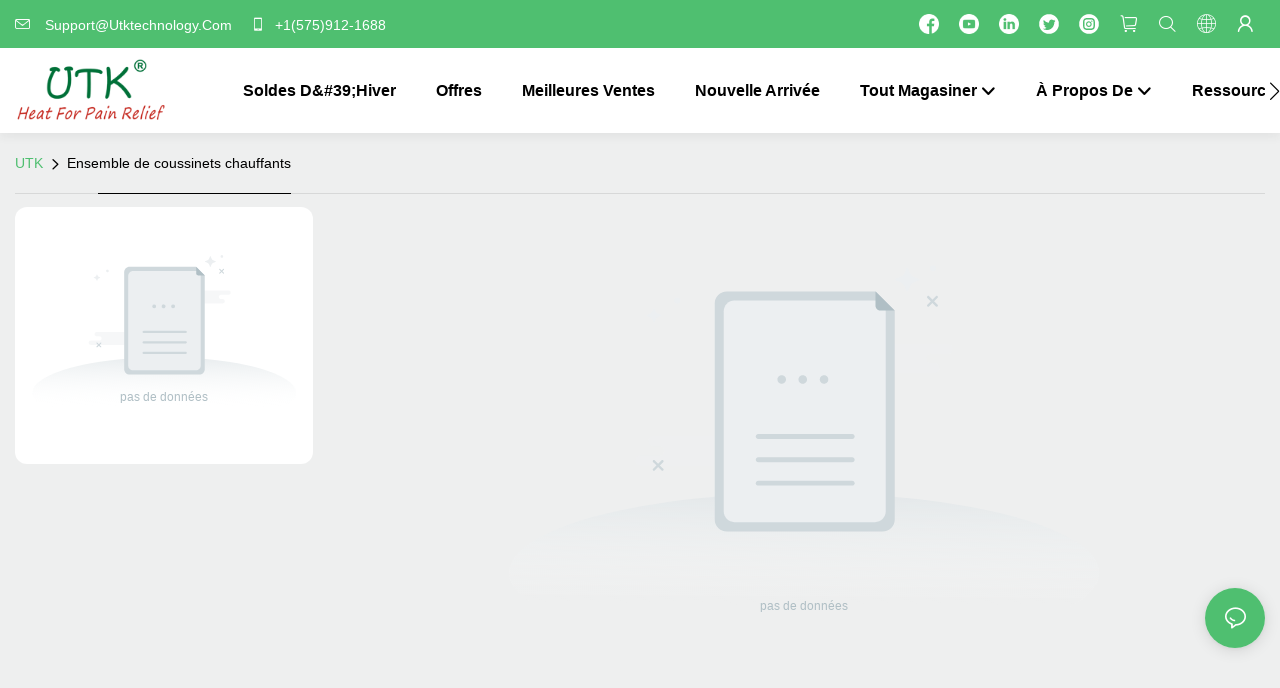

--- FILE ---
content_type: text/html; charset=utf-8
request_url: https://www.utktechnology.com/fr/product-combo-package.html
body_size: 52704
content:
<!DOCTYPE html>
<html data-app-version="1.5.8" lang="fr">
<head>
  <meta charset="UTF-8">
  <meta name="viewport" content="width=device-width, initial-scale=1.0, user-scalable=no, maximum-scale=1.0, viewport-fit=cover">
  <meta name="apple-mobile-web-app-capable" content="yes">
  
  
  <title>
    Ensemble de coussinets chauffants-Coussin chauffant à infrarouge lointain UTK
  </title>
  
  <link rel="preload" href="/v1.5.8/font/icon/icon.woff2" as="font" type="font/woff2" crossorigin>
  <meta name="keywords" content="" />
  <meta name="description" content="Meilleurs vendeursNouveaux produits ArrivalAllUsed (US Stock uniquement, à vendre) PadFar chauffant padTourmaline chauffant padJade et tourmaline chauffante padUtra-Doux Infrarouge Far Infrarouge Infrarouge Infrarouge Far PadOther Healthy ProductsCombo Pa" />
  <meta property="og:title" content="Ensemble de coussinets chauffants-Coussin chauffant à infrarouge lointain UTK" />

  
  
  <meta property="og:image" content="https://img.yfisher.com/1630489770281.png"/>
  

  <meta property="og:description" content="Meilleurs vendeursNouveaux produits ArrivalAllUsed (US Stock uniquement, à vendre) PadFar chauffant padTourmaline chauffant padJade et tourmaline chauffante padUtra-Doux Infrarouge Far Infrarouge Infrarouge Infrarouge Far PadOther Healthy ProductsCombo Pa" />
  <meta property="og:url" content="http://www.utktechnology.com/fr/product-combo-package.html" />

  
  <!-- Google tag (gtag.js) -->
<script async src="https://www.googletagmanager.com/gtag/js?id=G-TB19HSSF00"></script>
<script>
  window.dataLayer = window.dataLayer || [];
  function gtag(){dataLayer.push(arguments);}
  gtag('js', new Date());

  gtag('config', 'G-TB19HSSF00');
</script>



  

  <script type="application/ld+json">[
  {
    "@context": "https://schema.org",
    "@type": "Organization",
    "url": "http://www.utktechnology.com/fr/product-combo-package.html",
    "logo": "https://img.yfisher.com/1630489770281.png"
  },
  {
    "@context": "https://schema.org",
    "@type": "BreadcrumbList",
    "itemListElement": [
      {
        "@type": "ListItem",
        "position": 1,
        "name": "UTK",
        "item": "http://www.utktechnology.com/fr"
      },
      {
        "@type": "ListItem",
        "position": 2,
        "name": "Ensemble de coussinets chauffants",
        "item": "http://www.utktechnology.com/fr/product-combo-package.html"
      }
    ]
  }
]</script>
  <link rel="icon" href="https://img.yfisher.com/1630034923205/png100-t3-scale100.webp">
  <link rel="canonical" href="http://www.utktechnology.com/fr/product-combo-package.html" />
  
  <link rel="alternate" hreflang="en" href="http://www.utktechnology.com/product-combo-package.html" />
  
  <link rel="alternate" hreflang="hi" href="http://www.utktechnology.com/hi/product-combo-package.html" />
  
  <link rel="alternate" hreflang="de" href="http://www.utktechnology.com/de/product-combo-package.html" />
  
  <link rel="alternate" hreflang="it" href="http://www.utktechnology.com/it/product-combo-package.html" />
  
  <link rel="alternate" hreflang="es" href="http://www.utktechnology.com/es/product-combo-package.html" />
  
  <link rel="alternate" hreflang="fr" href="http://www.utktechnology.com/fr/product-combo-package.html" />
  
  <link rel="preconnect" href="http://www.utktechnology.com/fr/product-combo-package.html" />
  <link rel="dns-prefetch" href="http://www.utktechnology.com/fr/product-combo-package.html" />
  <link rel="dns-prefetch" href="https://www.googletagmanager.com" />
  
  <link rel="dns-prefetch" href="https://img.yfisher.com/" />
  <link rel="dns-prefetch" href="https://www.google-analytics.com/" />
  <link rel="dns-prefetch" href="https://api-qqt.weyescloud.com/" />


  
</head>

<body >
  <div id="loading" style="left: 50%;top: 0;z-index: -999; position: fixed;transform: translateY(-50%);">loading</div>

  <!-- base start -->

    <link rel="preload" fetchpriority="high" href="/v1.5.8/dist/css/entire.css" as="style"/>
    <link rel="stylesheet" fetchpriority="high" href="/v1.5.8/dist/css/entire.css"/>

  <!--
  <link rel="preload" async href="/assets/plugins/swiper.simple.css" as="style" onload="this.onload=null;this.rel='stylesheet'">
  <link rel="preload" async href="/assets/plugins/iconfont.css" as="style" onload="this.onload=null;this.rel='stylesheet'">
  -->
  
  
  <link rel="preload" fetchpriority="high" href="/v1.5.8/assets/plugins/coupon-list.css" as="style" onload="this.onload=null;this.rel='stylesheet'">
  
  <!--
  <link rel="preload" async href="/assets/css/interactive.css" as="style" onload="this.onload=null;this.rel='stylesheet'">
  -->
  
  
  <style>.unit-breadcrumb{background-color:transparent;padding:0;margin:0;display:flex;flex-wrap:wrap;align-items:center}.unit-breadcrumb .nostyle{font-weight:normal}.unit-breadcrumb__item.active{color:inherit}.breadcrumb-item+.breadcrumb-item{padding:0;position:relative}.unit-breadcrumb>.breadcrumb-item+.breadcrumb-item::before{content:"\e600";font-family:"iconfont" !important;transform:rotate(180deg);padding:0;color:inherit;display:flex;align-items:center}.breadcrumb li:last-child a{text-decoration:none;cursor:default}.breadcrumb li>a::after{color:inherit !important}.breadcrumb-item.active{color:inherit}.unit-breadcrumb>.unit-breadcrumb__item:not(:first-child) a{padding:0 5px}.unit-breadcrumb>.unit-breadcrumb__item:first-child a{padding-right:5px;text-transform:capitalize}.unit-breradcrumb__omit span{border-radius:5px;padding:5px 8px;transition:.4s;cursor:pointer;margin:0 5px;font-size:inherit;background-color:rgba(0,0,0,.05)}.unit-breradcrumb__omit span::before{opacity:.3}.unit-breradcrumb__omit span:hover::before{opacity:1}.unit-breradcrumb__omit-ul{position:absolute;border-radius:6px;background:#f5f5f5;box-shadow:0 0 10px rgba(0,0,0,.1);display:none;color:#333;top:100%;z-index:2}.unit-breradcrumb__omit-ul.active{display:block}.unit-breradcrumb__omit-ul::before{content:"\e65c";font-family:'iconfont';font-size:18px;display:block;transform:rotate(180deg) translate(50%,68%);position:absolute;top:4px;left:32px;color:#f5f5f5}.unit-breradcrumb__omit-ul .breadcrumb-item::before,.unit-breradcrumb__omit-ul .unit-breadcrumb__item:first-child,.unit-breradcrumb__omit-ul .unit-breadcrumb__item:last-child{display:none}.unit-breradcrumb__omit-ul .breadcrumb-item a{padding:10px 20px;display:block;width:100%;text-align:center}.breadcrumb-item{display:flex}.unit-breradcrumb__omit-ul .unit-breadcrumb__item:not(.active):hover a{text-decoration:underline}.unit-breadcrumb-img{position:relative}.unit-breadcrumb-img .unit-breadcrumb__nav{position:absolute;top:0;left:0;width:100%}@media(max-width:574px){#pageType_ai_product_detail [package-type="breadcrumb"]{display:none}#pageType_product_detail [package-type="breadcrumb"]{display:none}}form label{margin-bottom:0}.unit-form .dropdown-item{white-space:break-spaces;word-break:break-word}[form-style] .form-control,[form-style] .dropdown-menu,[form-style] .dropdown-item,[form-style] .dropdown-item.active,[form-style] .dropdown-item:active{color:unset;font-size:unset}.unit-form__select-box:after{content:"\e65c";font-family:iconfont;color:#000;position:absolute;right:var(--x);top:2px;padding-top:var(--y);pointer-events:none}[form-style] .unit-form__select-box:after{color:inherit}.unit-form .unit-form__select-options{width:100%;box-shadow:0 0 20px rgba(0,0,0,0.1);border-radius:0;border:solid 1px rgba(0,0,0,0.1);background-color:#f5f5f5}.unit-form .unit-form__select-option:active,.unit-form .unit-form__select-option:hover{background-color:rgba(0,0,0,0.15)}.unit-form .unit-form__select-option{min-height:32px}form .dropdown{position:relative}form .unit-form__select-box{flex-grow:1}.unit-form__checkbox img{position:relative;--loading-size:1rem;--loading-bg:rgba(245,245,245,1)}.unit-form__checkbox img.loading:before{background:var(--loading-bg);position:absolute;width:100%;height:100%;top:0;left:0}.unit-form__checkbox img.img-error{opacity:0}.unit-form__checkbox-list{display:flex;flex-grow:1}.unit-form__checkbox-list-inner{display:flex;align-items:flex-start;justify-content:flex-start;flex-grow:1;flex-wrap:wrap;row-gap:10px}.unit-form__item{display:flex}.unit-form__item.unit-form__item-submit{display:block}.unit-form__item-inner{flex-grow:1}.checkbox-use-img .unit-form__checkbox-label{padding-top:8px;text-align:center;display:flex;flex-direction:row}.unit-form__checkbox-label{text-align:left}.unit-form__checkbox-inner{margin:0;display:flex;flex-direction:row;align-items:flex-start;justify-content:flex-start}form .unit-form__checkbox-list.unit-form__control,form .unit-form__checkbox-list.unit-form__control ~ .unit-form__label{padding-top:var(--y);padding-bottom:var(--y)}form .unit-form__label{pointer-events:none}form .unit-form__checkbox-list.unit-form__control:not(.checkbox-use-img) .unit-form__checkbox-list-inner{padding-top:calc(var(--y) + 15px)}form .unit-form__checkbox-list.unit-form__control.checkbox-use-img .unit-form__checkbox-list-inner{padding-top:calc(var(--y) + 15px)}.checkbox-use-img .unit-form__checkbox-inner{flex-direction:column}.checkbox-use-img .unit-form__checkbox-input-box{width:100%}.checkbox-use-img .unit-form__checkbox-inner>.unit-form__checkbox-label{--label-shrink-width:26px;width:100%;white-space:pre-wrap;overflow-wrap:break-word}.checkbox-use-img .unit-form__checkbox-inner>.unit-form__checkbox-label>.label-shrink{width:var(--label-shrink-width)}.checkbox-use-img .unit-form__checkbox-inner>.unit-form__checkbox-label>.label-content{flex-grow:1}.checkbox-use-img .unit-form__checkbox .label-content{width:calc(100% - var(--label-shrink-width));text-align:center;display:-webkit-box;-webkit-line-clamp:9;-webkit-box-orient:vertical;text-overflow:ellipsis;overflow:hidden}.unit-form__checkbox-list .unit-form__checkbox{padding-left:0;padding-right:0}.unit-form__checkbox-input-box{margin:0}.unit-form__checkbox-inner>.unit-form__checkbox-input-box{display:flex;flex-direction:row;align-items:center;justify-content:flex-start}.unit-form__checkbox{display:flex;cursor:pointer;align-items:center;justify-content:flex-start}.checkbox-use-img .unit-form__checkbox-inner{min-width:116px;max-width:118px}.unit-form__checkbox .custom-checkbox{width:18px;height:18px;position:relative;margin:2px 8px 0 0;background:#f5f5f5;display:inline-flex;align-items:center;justify-content:center;border:solid 1px rgba(0,0,0,.1);border-radius:4px;overflow:hidden;flex-shrink:0}.unit-form__checkbox .custom-checkbox input[type="checkbox"]{opacity:0}.unit-form__checkbox img{width:90px;height:90px;object-fit:cover;display:block}.unit-form__checkbox input[type="checkbox"] ~ .checked{display:none;background:var(--main-color);color:#f5f5f5;font-size:10px;line-height:16px;font-weight:lighter;position:absolute;top:0;left:0;width:100%;height:100%;text-align:center;vertical-align:middle}.unit-form__checkbox input[type="checkbox"]:checked ~ .checked{display:block}.unit-form__control.form-control.phone-area-code{border-color:transparent !important;background:transparent !important;position:absolute;outline:0;outline-offset:0;box-shadow:none;width:calc(3em + var(--x))}.phone-area-code:focus{outline:0;outline-offset:0;box-shadow:none}.phone-area-code.area-code-select{opacity:0;padding-left:0;padding-right:0;cursor:pointer}.phone-area-code.area-code-select option{color:#333}.phone-area-code.area-code-display{white-space:nowrap;line-height:normal}.unit-form__control.phone-input{padding-left:calc(3em + var(--x)) !important;-webkit-appearance:none;line-height:normal}[label-style]:not([label-style="1"]) .unit-form__control.phone-input{padding-left:calc(3em + var(--x)) !important;padding-top:calc(var(--y) + var(--y) * (2 / 3));padding-bottom:calc(var(--y) / 3)}[checkbox-style="2"] .unit-form__checkbox img{width:36px;height:36px;margin-right:10px}[checkbox-style="2"] .unit-form__checkbox-label{padding-top:0}[checkbox-style="2"] .unit-form__checkbox-inner{min-width:unset;max-width:unset}[checkbox-style="2"].checkbox-use-img .unit-form__checkbox-inner>.unit-form__checkbox-input-box{align-items:flex-start}[checkbox-style="2"].checkbox-use-img .unit-form__checkbox .label-content{text-align:left;align-self:center}[checkbox-style="2"] .unit-form__checkbox .label-content{display:-webkit-box;-webkit-line-clamp:3;-webkit-box-orient:vertical;text-overflow:ellipsis;overflow:hidden}.unit-form__item.unit-form__item-submit{max-width:100%}.form-row{padding-top:5px;padding-bottom:5px}.unit-form__select-option.multi_select{display:flex;align-items:center}.unit-form__item .multi_select__tags-wrap{display:flex;width:calc(100% - var(--x) * 3);position:absolute;z-index:1;left:var(--x);top:calc(var(--y) + var(--y) * (2 / 3) + 3px);cursor:pointer}.unit-form__item .multi_select__tags{margin:-3px;display:flex;align-items:center;white-space:normal;overflow:hidden}.unit-form__item .multi_select__tags-rest{flex-shrink:0;margin-left:3px}.unit-form__item .multi_select__tag{padding:3px;cursor:auto;max-width:100%}.unit-form__item .multi_select__tag-inner{padding:1px 8px;max-width:100%;display:flex;align-items:center;border-radius:4px;background-color:#f5f5f5;border-bottom-color:#eaeaed;border-bottom-style:solid;border-bottom-width:1px;border-left-color:#eaeaed;border-left-style:solid;border-left-width:1px;border-right-color:#eaeaed;border-right-style:solid;border-right-width:1px;border-top-color:#eaeaed;border-top-style:solid;border-top-width:1px}.multi_select__tag-text{overflow:hidden;text-overflow:ellipsis;white-space:nowrap;padding-right:2px;font-size:12px;line-height:normal}.unit-form__item .multi_select__tag-close{cursor:pointer;font-size:10px;color:rbga(var(--text-color),.6)}.unit-form__select-box:has(.is-invalid):after{bottom:30px;right:25px}[header-cart]{position:relative}[header-cart][hide]{display:none}[header-quantity]{position:absolute;top:0;left:0;transform:translate(50%,-50%);padding:3px 5px;font-size:12px;border-radius:12px}[header-cart]:hover{color:var(--font-active)}.unit-header-title{display:none}@media(min-width:1200px){.unit-header-title{display:inline}[header-quantity]{left:1.3em;transform:translate(25%,-50%)}}.unit-header-language img:not([src]){opacity:0}.unit-header-language{position:relative;cursor:pointer;--font-active:var(--main-color)}.unit-header-language__item:hover,.unit-header-language__title:hover{color:var(--font-active)}.unit-header-language__title{display:flex;align-items:center}.unit-header-language__text{padding-left:5px}.unit-header-language__items{height:0;opacity:0;transition:all .3s;position:absolute;top:calc(100% + 0);right:0;z-index:100;border-radius:8px;min-width:100%;width:180px;background-color:#fff;box-shadow:0 0 10px rgba(0,0,0,.1);max-height:60vh;overflow-y:auto;padding:15px}.unit-header-language .unit-header-language__items{padding:0}.unit-header-language .unit-header-language__items.is-language-code{height:auto;opacity:1;padding:15px}.unit-header-language__item{color:#333}.unit-header-language__item:not(:last-child){padding-bottom:15px}.unit-header-language__item img{width:34px}.unit-header-language .flag-icon{--flag-scale:.68;--flag-height:21}.unit-header-language__item a{display:flex;align-items:center}.unit-header-language__item .unit-header-language__item--title{padding-left:8px}[design-mode] .unit-header-language:hover .unit-header-language__items{height:0;opacity:0}.unit-header-language__modal .modal__inner-lg{width:930px}.unit-header-language__modal .modal__title{font-size:18px;font-weight:bold;color:#202223;line-height:25px}.unit-header-language__modal .modal__title .modal__close{top:12px}.unit-header-language__modal .modal__body{padding:0}.unit-header-language__modal .unit-region-language__list.unit-region-language__list-by-continent{padding-top:14px}.unit-header-language__modal .unit-region-language__title{font-size:16px;font-weight:400;color:#202223;line-height:22px;padding-left:24px}.unit-header-language__modal .unit-header-language__items{max-height:unset;display:grid;position:unset;opacity:1;height:auto;box-shadow:unset;grid-template-columns:repeat(auto-fill,minmax(140px,1fr));grid-row-gap:16px;justify-content:space-evenly;justify-items:center;padding:8px}.unit-header-language__modal .unit-region-language__list-by-continent .unit-header-language__items{margin-top:-4px}.unit-header-language__modal .unit-header-language__item a{width:122px;height:122px;border-radius:8px;border:1px solid #eceeef;display:flex;flex-flow:column;align-items:center;justify-content:center;transition:all .2s}.unit-header-language__modal .unit-header-language__item a:hover{text-decoration:underline;opacity:1;background:#fff;border-color:#fff;box-shadow:0 1px 15px #ddd}.unit-header-language__modal .unit-header-language__item a img{width:50px;height:auto;display:block}.unit-header-language__modal .unit-header-language__item a .unit-header-language__item--title,.unit-header-language__modal .unit-header-language__item a .unit-header-language__item--code{font-size:14px;font-weight:500;color:#6d7175;line-height:20px;padding-top:10px;overflow:hidden;text-overflow:ellipsis;display:-webkit-box;-webkit-line-clamp:2;-webkit-box-orient:vertical;text-align:center}.unit-header-language__modal .modal__footer-inner{justify-content:center;font-size:14px;color:#202223;line-height:20px}.unit-header-login__box{position:relative;cursor:pointer}.unit-header-login__box::after{content:'';display:block;position:absolute;top:0;padding:20px 10px}.unit-header-login__login-list{display:flex;flex-direction:column;height:0;opacity:0;transition:all .3s;position:absolute;top:130%;right:-10px;z-index:100;border-radius:5px;min-width:100%;background-color:#fff;box-shadow:0 0 10px rgba(0,0,0,.1);max-height:60vh;overflow-y:auto}.unit-header-login__box:hover .unit-header-login__login-list{height:auto;opacity:1}.unit-header-login__login-list .unit-header-login__login-item{text-transform:initial;padding-bottom:10px;padding-left:10px;padding-right:10px;white-space:nowrap;font-size:14px;color:#666;text-align:center;min-width:100px;text-transform:capitalize}.unit-header-login__login-item:first-child{padding-top:10px}.unit-header-login__login-item:hover{color:var(--font-active)}.unit-header-login__box:hover{color:var(--font-active)}.unit-header-login__login-item.arrow::before{content:'\e859';font-family:iconfont;display:inline-block;transform:rotate(-90deg)}[design-mode] .unit-header-login__box:hover .unit-header-login__login-list{height:0;opacity:0}.unit-header-menu__box [firstMenu],.unit-header-menu__box [subMenu]{font-size:16px}.unit-header-menu__switch{cursor:pointer}.unit-header-menu__box{--header-color:#333;--header-bg:#fff;color:var(--header-color);position:fixed;top:0;left:0;width:100vw;height:100vh;overflow:hidden;transform:translateX(100%);transition:all .3s;z-index:9999;background-color:var(--header-bg)}.unit-header-menu__box.show{transform:translateX(0);overflow:initial}.unit-header-menu__box-header{width:100%;display:flex;align-items:center;justify-content:space-between;padding:10px 20px}.unit-header-menu__box .unit-logo_image{height:40px}.unit-header-menu__close{background-color:rgba(0,0,0,.1);border-radius:50%;overflow:hidden;font-size:12px;font-weight:500;width:30px;height:30px;line-height:30px;text-align:center}.unit-header-menu__box-body{padding:10px 0}.unit-header-menu__search{margin-bottom:10px;padding:0 20px}.unit-header-menu__search-box{border-radius:28px;border:1px solid #e4e4e4;display:flex;align-items:center;overflow:hidden}.unit-header-menu__search-btn{padding:0 10px}.unit-header-menu__search-btn .iconfont{font-size:24px}.unit-header-menu__search-input{flex:1;border:0;font-size:1.2em;padding-right:10px;background-color:transparent;color:inherit}.unit-header-menu__search-input:focus-visible{outline:0}.unit-header-menu__nav{height:calc(100vh - 184px);width:100%;overflow-y:auto;overflow-x:hidden}.unit-header-menu__nav__item-link{display:flex;align-items:center;justify-content:space-between;border-bottom:1px solid rgba(0,0,0,.06);padding-bottom:10px}.unit-header-menu__nav__item-link.active{color:var(--font-active) !important}.unit-header-menu__nav__item-link .iconfont{font-size:14px;order:2}.unit-header-menu__nav__item-link>div{order:1}.unit-header-menu__nav__item-drop{transform:rotate(-90deg);position:relative;color:var(--header-color)}.unit-header-menu__nav__item-drop::after{content:"";display:block;padding:15px;position:absolute;top:50%;left:50%;transform:translate(-50%,-50%)}.unit-header-menu__nav__item-drop.active{transform:rotate(0)}.unit-header-menu__nav__item-link.active .unit-header-menu__nav__item-drop{color:inherit}.unit-header-menu__nav-item{padding:0 20px 10px;color:var(--header-color)}.unit-header-menu__nav__item-son,.unit-header-menu__nav__item-grandson,.unit-header-menu__nav__item-grateson{padding-top:10px;color:var(--header-color)}.unit-header-menu__nav__item-content,.unit-header-menu__nav__item-son-content,.unit-header-menu__nav__item-son-content{height:0;opacity:0;overflow:hidden;transition:height .3s ease-in-out,opacity .3s ease-in-out;padding:0 15px;padding-right:0}.unit-header-menu__nav__item-content.show{height:auto;opacity:1;overflow:initial}.unit-header-menu__nav__item-son-content.show{height:auto;opacity:1;overflow:initial}.bubble-tag{margin-right:35px;display:inline-flex}.unit-header-menu__box-list{width:100%;display:flex;flex-wrap:wrap;padding:15px 0}.unit-header-menu__box-item{flex:1;position:relative;font-size:16px}.unit-header-menu__box-item:not(:last-child)::after{content:'';height:8px;width:1px;background-color:#d1d1d1;display:block;position:absolute;top:50%;right:0;transform:translateY(-50%)}.unit-header-menu__language,.unit-header-menu__login{display:flex;justify-content:center;align-items:center}.unit-header-menu-login__box{position:relative}.unit-header-menu-login__list{display:none;position:absolute;bottom:120%;left:0;background:#fff;min-width:100px;border-radius:4px;border:1px solid #ebeef5;padding:12px;color:#606266;z-index:200;line-height:1.4;text-align:justify;font-size:14px;box-shadow:0 2px 12px 0 rgb(0 0 0 / 10%);word-break:break-all}.unit-header-menu-login__list.show{display:block}.unit-header-menu-login__list::after{content:"";position:absolute;display:block;width:0;height:0;border-color:transparent;border-style:solid;bottom:-6px;left:50%;transform:translateX(-50%);margin-right:3px;border-top-color:#ffff;border-width:6px;border-bottom-width:0;filter:drop-shadow(0 2px 12px rgba(0,0,0,.03))}.unit-header-menu-login__item{display:block;padding:5px 0}.unit-header-menu-login__item.item-is__hidden{display:none}.unit-header-menu__nav_name,.unit-header-menu__nav-list_name,.unit-header-menu__nav-list_son_name{position:relative;word-break:break-word}.unit-header-menu__nav_bubble{position:absolute;right:-2px;transform:translate(100%,-30%);padding:0 3px;border-radius:4px;font-size:12px;color:#fff;background:#ff961e}[package-block-type="header"]{--header-bg:#fff}.unit-header-nav{position:relative;--swiper-navigation-size:18px}.unit-header-nav .swiper-scrollbar{background:0}.unit-header-nav .swiper-button-prev{left:auto;margin-left:-15px;color:inherit;display:none}.unit-header-nav .swiper-button-next{right:0;margin-right:-15px;color:inherit;display:none}.unit-header-nav .swiper-button-prev[aria-disabled='false'],.unit-header-nav .swiper-button-next[aria-disabled='false']{display:flex}[firstMenu]{font-size:16px}[subMenu]{font-size:14px;--header-bg-fixed:#fff;--header-bg:#fff;color:#333}.unit-header-nav__item{width:auto;padding:14px 15px;display:flex;align-items:center}.has-bubble{padding-right:30px}.unit-header-nav__item-link{display:inline-flex;align-items:center}.unit-header-nav__item-link:hover,.unit-nav-flat_a:hover,.unit-header-nav__item-link.active,.unit-nav-flat_a.active{color:var(--font-active) !important}.unit-header-nav__item-content{display:none}.unit-header-nav__item-sub-content{position:absolute;top:0;left:100%;height:0;background-color:var(--header-bg);border-radius:5px;opacity:0;transition:height .3s,opacity .3s;overflow:hidden}.unit-header-nav__item-sub-content.show{opacity:1;width:auto;height:auto;overflow:initial}.unit-header-nav__subNav.show_right .unit-header-nav__item-sub-content{left:auto;right:100%}.unit-header-nav__item-son,.unit-header-nav__item-grandson,.unit-header-nav__item-grateson{position:relative;padding:18px 12px 0}.unit-header-nav__item-drop{transition:transform .3s}.unit-header-nav__item-son:hover>a .unit-header-nav__item-drop,.unit-header-nav__item-grandson:hover>a .unit-header-nav__item-drop,.unit-header-nav__item-grandson-tile:hover .unit-header-nav__item-drop,.unit-header-nav__item-grandson-tile.active .unit-header-nav__item-drop{transform:rotate(-90deg)}.unit-header-nav__item-son:last-child,.unit-header-nav__item-grandson:last-child,.unit-header-nav__item-grateson:last-child{padding-bottom:18px}.unit-nav_title{flex-grow:1}.unit-nav_name{position:sticky;display:inline-flex;max-width:360px;word-break:break-word}.unit-nav_text{overflow:hidden;text-overflow:ellipsis;display:-webkit-box;-webkit-line-clamp:2;-webkit-box-orient:vertical;word-break:break-word}[submenu] .unit-nav_name{max-width:800px;white-space:nowrap;text-overflow:clip}[submenu] .unit-nav_text{max-width:800px;white-space:nowrap;text-overflow:clip}.unit-nav_img{width:60px;margin-right:5px}.unit-nav_img img{width:60px;max-width:inherit}.unit-nav_bubble{text-transform:lowercase;position:absolute;right:-2px;top:0;transform:translate(100%,-50%);padding:0 3px 3px;line-height:14px;border-radius:4px;font-size:12px;color:#fff;background:#ff961e}.unit-header-nav__subNav{height:0;opacity:0;overflow:hidden;transition:height .3s,opacity .3s;position:absolute;top:100%;left:0;z-index:10;background-color:var(--header-bg);border-radius:5px}.unit-header-nav__subNav.show{height:auto;opacity:1;overflow:initial}.unit-header-nav__subNav .unit-header-nav__item-link{display:flex;align-items:center;justify-content:space-between}.unit-header-nav__subNav[sub-menu-type="1"].show{min-height:40vh;max-height:70vh;overflow-y:scroll;background-clip:padding-box}.unit-nav-flat_container{display:flex;flex-flow:wrap;width:100%;padding-bottom:10px;padding-top:20px}.unit-header-nav-flat__item-son{width:calc(100% / var(--header-columns));display:flex;align-items:flex-start}.nav-item-img{text-align:right;margin-top:20px}.item-list-container{max-height:310px;overflow:hidden;width:100%;padding-top:20px}.right-container{width:100%;padding-bottom:10px;padding-right:0}.unit-nav-flat_img{width:100%;max-width:140px}.unit-nav-flat_name{font-weight:bold;display:block}.unit-nav-flat_name,.unit-nav-flat_son_name{position:sticky;display:inline-block}.unit-nav-flat_more{position:relative;right:0;top:93%;cursor:pointer;font-weight:700;color:#000;display:inline-block;transform:rotate(0);visibility:hidden}.unit-nav-flat_more.show{transform:rotate(180deg)}.unit-nav-flat_dropdown{position:absolute;background-color:var(--header-bg);border-radius:5px;transition:height .3s,opacity .3s;box-shadow:1px 1px 3px 0 rgb(0 0 0 / 20%);opacity:0;display:none}.unit-nav-flat_dropdown.show{opacity:1;display:block}.bubble-tag{margin-right:35px}.unit-header-nav__item-grandson-tile{position:relative;padding:4px 0}.unit-nav-flat_dropdown .unit-header-nav__item-grateson{padding:8px 8px 0}.unit-nav-flat_dropdown .unit-header-nav__item-grateson:last-child{padding-bottom:8px}.unit-header-nav__subNav-flattwo[sub-menu-type="2"] .unit-header-nav-flattwo_item-son-content::-webkit-scrollbar-track{background-color:var(--header-bg)}.unit-header-nav__subNav-flattwo[sub-menu-type="2"] .unit-header-nav-flattwo_item-son-content::-webkit-scrollbar{width:5px}.unit-header-nav__subNav-flattwo[sub-menu-type="2"] .unit-header-nav-flattwo_item-son-content::-webkit-scrollbar-thumb{background-color:rgba(255,255,255,0.5)}.unit-header-nav__subNav-flattwo[sub-menu-type="2"] .border-line{display:none;position:absolute;left:0;width:100%;z-index:2;height:1px;background:#eee}.unit-header-nav__subNav-flattwo[sub-menu-type="2"].show{opacity:1;max-height:1000px;pointer-events:initial}.unit-header-nav__subNav-flattwo[sub-menu-type="2"]{opacity:0;max-height:0;transition-property:height,opacity,max-height;transition-duration:300ms;transition-delay:50ms;transition-timing-function:ease-in-out;pointer-events:none}.unit-header-nav__subNav-flattwo[sub-menu-type="2"] .unit-nav-flattwo_container{display:flex;align-items:center;justify-content:space-between;background-color:var(--header-bg);position:relative}.unit-header-nav__subNav-flattwo[sub-menu-type="2"] .unit-nav-flattwo_body{display:flex;align-items:center;flex-wrap:wrap;margin:0 -15px}.unit-header-nav__subNav-flattwo[sub-menu-type="2"] .unit-header-nav-flattwo_item-son{cursor:pointer;padding:0 15px}.unit-header-nav__subNav-flattwo[sub-menu-type="2"] .unit-header-nav-flattwo_item-son>a{font-weight:400;line-height:60px;display:flex;align-items:center}.unit-header-nav__subNav-flattwo[sub-menu-type="2"] .unit-header-nav-flattwo_item-son>a .unit-header-nav__item-drop{transition-property:transform;transition-duration:150ms;transition-timing-function:ease-in-out;padding-right:.25rem}.unit-header-nav__subNav-flattwo[sub-menu-type="2"] .unit-nav-flat_name,.unit-header-nav__subNav-flattwo[sub-menu-type="2"] .unit-nav-flat_son_name{font-weight:400;margin-right:0;display:flex;align-items:center}.unit-header-nav__subNav-flattwo[sub-menu-type="2"] .unit-nav-flat_name .unit-nav_bubble,.unit-header-nav__subNav-flattwo[sub-menu-type="2"] .unit-nav-flat_son_name .unit-nav_bubble{position:unset;transform:translate(0);margin-left:.25rem}.unit-header-nav__subNav-flattwo[sub-menu-type="2"] .unit-header-nav-flattwo_item-son-content{background-color:var(--header-bg);cursor:default;width:100%;overflow-x:hidden;overflow-y:scroll;position:absolute;left:0;z-index:1;max-height:70vh;border-top:1px solid #EEE;display:none}.unit-header-nav__subNav-flattwo[sub-menu-type="2"] .unit-header-nav-flattwo_item-son-content .flattwo-son-content_container{padding:40px 0}.unit-header-nav__subNav-flattwo[sub-menu-type="2"] .unit-header-nav-flattwo_item-son-content .unit-nav-flat_son_name{margin-right:0}.flattwo-item-son_links{display:flex;justify-content:space-between;flex-wrap:wrap;align-items:flex-start}.unit-header-nav__subNav-flattwo[sub-menu-type="2"] .unit-nav-flat_a{font-size:inherit}.flattwo-item-son_links .link-column-header a .unit-nav_text{font-weight:700}.flattwo-item-son_links_container .flattwo-item-son_links_column{display:flex;flex-wrap:wrap;flex-direction:row;align-content:flex-start;margin:0 -30px}.flattwo-item-son_links_column>div{width:calc(100% / var(--header-columns));gap:15px;padding:0 30px}.unit-nav-flattwo_grandson{display:inline-flex;flex-direction:column;gap:15px}.unit-nav-flattwo_grandson a:hover .special-tex{text-decoration:underline}.flattwo-item-son_tile-container{display:flex;flex-wrap:wrap;gap:40px;row-gap:20px}.flattwo-item-son_tile-container .flattwo-item-son_tile{display:inline-block;min-width:150px;max-width:50%}.flattwo-item-son_tile-container .flattwo-item-son_tile a{cursor:pointer;display:flex;flex-direction:column;gap:6px;text-align:left;line-height:inherit}.flattwo-item-son_tile-container .flattwo-item-son_tile a.no-cursor{cursor:unset}.flattwo-item-son_tile-container .flattwo-item-son_tile a:not(.jump-a):hover{text-decoration:underline}.flattwo-item-son_tile-container .flattwo-item-son_tile img.flattwo-item-son_tile-img{display:block;width:100%}.flattwo-item-son_tile-container .flattwo-item-son_tile .flattwo-item-son_tile-caption{display:inline-flex;align-items:center;gap:10px;font-weight:bold}.flattwo-item-son_tile-container .flattwo-item-son_tile .flattwo-item-son_tile-caption .special-tex{word-break:break-all}.flattwo-item-son_tile-container .flattwo-item-son_tile a:not(.no-cursor) .special-tex{text-decoration:underline}.flattwo-item-son_tile-container .flattwo-item-son_tile img{max-height:200px}.flattwo-item-son_bottom{margin-top:32px}.flattwo-item-son_bottom a{display:inline-flex;gap:10px;align-items:center;font-weight:bold;font-size:14px}.flattwo-item-son_bottom a:hover .special-tex{text-decoration:underline}.unit-header-nav__subNav-flattwo[sub-menu-type="2"] .unit-header-nav-flattwo_item-son:hover>a{font-weight:bold;box-shadow:0 -2px 0 0 var(--main-color) inset}.unit-header-nav__subNav-flattwo[sub-menu-type="2"] .unit-header-nav-flattwo_item-son:hover>a .unit-header-nav__item-drop{transform:rotate(180deg)}.unit-header-nav__subNav-flattwo[sub-menu-type="2"] .unit-header-nav-flattwo_item-son:hover .unit-header-nav-flattwo_item-son-content{display:block}.unit-header-nav__subNav-flattwo[sub-menu-type="2"] .unit-header-nav-flattwo_item-son:hover .border-line{display:block}.unit-header-nav .unit-header-nav__item.is-active{background-color:var(--first-header-bg)}[package-type="header"] [package-type="header-nav"]{padding:0}.unit-header-nav__item.is-active>a .unit-header-nav__item-drop{transform:rotateX(180deg)}@-moz-document url-prefix(){.unit-header-nav__item-grandson-tile{position:relative;padding:8px 0 4px}}.mobile_menu_overlay{background:rgba(46,45,43,0.8);z-index:8;left:0;right:0;overflow:hidden;position:absolute;top:0;bottom:0;width:100%;height:100%;display:none}.unit-header-search{position:relative}.unit-header-search:hover{color:var(--font-active)}.unit-header-search__box{display:flex}.unit-header-search__box.reverse{flex-direction:row-reverse}.unit-header-search__input{border-color:rgba(0,0,0,.1);outline:0;box-shadow:none;display:none}.unit-header-search__input:focus{outline:0;box-shadow:none}.unit-header-search__btn{cursor:pointer}.unit-header-search__btn .iconfont{font-size:inherit}.unit-header-search__btn,.unit-header-search__input{padding:.4rem .8rem;border-radius:.3rem}.unit-header-search__box:not([group]) .unit-header-search__btn{padding:0}[group] .unit-header-search__input{display:block;border:1px solid #dcdfe6}[group] .unit-header-search__input:focus{border-color:var(--font-active)}[group] .unit-header-search__btn{background-color:var(--font-active);color:#fff}[group]:not(.reverse) .unit-header-search__btn{border-top-left-radius:0;border-bottom-left-radius:0}[group]:not(.reverse) .unit-header-search__input{border-top-right-radius:0;border-bottom-right-radius:0}[group].reverse .unit-header-search__btn{border-top-right-radius:0;border-bottom-right-radius:0}[group].reverse .form-control{border-top-left-radius:0;border-bottom-left-radius:0}.unit-header-search__modal{color:#333;position:absolute;top:100%;left:0;background-color:#fff;box-shadow:0 0 20px rgb(0 0 0 / 10%);z-index:11;height:0;opacity:0;overflow:hidden;transition:height .3s,opacity .3s}.unit-header-search__modal.show{height:auto;opacity:1;overflow:initial}.unit-header-search__content{display:flex;align-items:center;padding:8px 15px;border-radius:24px;border:1px solid #e5e5e5;width:calc(100% - 20px);margin:15px auto;height:38px}.unit-header-search__modal-btn{font-weight:700;opacity:.8;cursor:pointer}.unit-header-search__modal-input{font-size:14px;padding-left:0;border:0}.unit-header-search__modal-input:focus{box-shadow:none;outline:0}.unit-header-search__modal-close{font-weight:300;opacity:.3;cursor:pointer;transition:all .3s}.unit-header-search__modal-close:hover{opacity:1}.search-mask{position:fixed;top:0;left:0;width:0;height:0;z-index:99}.search-mask-body{width:100vw;height:calc(100vh - var(--SAIB));background-color:rgba(0,0,0,.45);transition:opacity .2s;opacity:0;visibility:hidden}.search-mask-body.show{visibility:visible;opacity:1}.unit-header-search__modal-box{position:absolute;width:100%;z-index:10}.unit-header-search__modal-box .unit-header-search__modal{position:unset;padding:15px 0;box-shadow:unset;border-top:1px solid #e8e8e8}.unit-header-search__modal-box .unit-header-search__modal .unit-header-search__content{margin:0 auto}.unit-header-search__modal-box .unit-header-search__modal-input::-webkit-input-placeholder{color:#929292}@media(min-width:1024px){.unit-header-search__content{width:800px;margin:40px auto;height:48px}.unit-header-search__modal-box .unit-header-search__modal{padding:40px 0}}a.unit-image--zoom{cursor:zoom-in}.image-zoom-box{cursor:default !important;display:none;position:fixed;width:100vw;height:100vh;overflow-y:auto;top:0;left:0;z-index:999999999;background:rgba(0,0,0,0.8);justify-content:center;align-items:center}.image-zoom-box{--swiper-navigation-size:14px}.image-zoom-box .zoom-container{width:100%;height:100%;position:relative;display:none}.image-zoom-box .zoom-box__close{position:absolute;right:50px;top:50px;color:#fff;height:20px;line-height:20px;cursor:pointer;z-index:100}.image-zoom-box .zoom-box__close .icon-action-close-2{font-size:20px}.image-zoom-box .swiper-container{width:100%;height:100%}.image-zoom-box .swiper-slide{text-align:center;font-size:18px;display:flex;justify-content:center;align-items:center;position:relative}.image-zoom-box .swiper-lazy-preloader{border-color:#fff}.image-zoom-box .zoom-pic{display:flex;justify-content:center;align-items:center;position:relative}.image-zoom-box .zoom-title{position:absolute;bottom:0;text-align:center;padding:10px;background:rgba(0,0,0,.2);font-size:18px;color:#fff;width:100%}.image-zoom-box .zoom-title-wrapper{display:inline-block;text-align:left;max-width:100%;word-wrap:break-word}.image-zoom-box .swiper-slide img{display:block;max-width:80vw;max-height:80vh;min-width:20vw;min-height:20vh}.image-zoom-box .swiper-pagination-fraction{top:50px;left:50px;width:64px;height:32px;background:rgba(0,0,0,.2);line-height:32px;font-size:16px;font-weight:400;color:#fff}.image-zoom-box .swiper-button-next,.image-zoom-box .swiper-button-prev{color:#fff;background:rgba(204,204,204,.5);padding:20px;border-radius:100%}.image-zoom-box .swiper-button-prev{left:50px}.image-zoom-box .swiper-button-next{right:50px}@media(max-width:600px){.image-zoom-box .zoom-box__close{right:20px;top:20px}.image-zoom-box .swiper-pagination-fraction{top:20px;left:20px;font-size:14px}.image-zoom-box .swiper-button-prev{left:20px;bottom:20px;top:auto}.image-zoom-box .swiper-button-next{right:20px;bottom:20px;top:auto}.image-zoom-box .zoom-title-wrapper{font-size:14px}}.inquiry-modal .modal__inner-lg{width:80%}.inquiry-modal .modal__footer{display:none}.inquiry-modal .unit-inquire-lists{height:auto;max-height:400px}.inquiry-modal .modal__title,.inquiry-modal .custom-control-label{text-transform:capitalize}.unit-list__date{display:flex;flex-wrap:nowrap;opacity:.5;font-size:14px}.unit-list__date-split::before{content:'-';padding:0 1px}.nav{justify-content:center}.nav-item{cursor:pointer}.unit-list .tab-content{padding-top:10px}a.unit-list__image--zoom{cursor:zoom-in}.list-zoom-box{cursor:default !important;display:none;position:fixed;width:100vw;height:100vh;overflow-y:auto;top:0;left:0;z-index:999999999;background:rgba(0,0,0,0.8);justify-content:center;align-items:center}.list-zoom-box{--swiper-navigation-size:14px}.list-zoom-box .zoom-container{width:100%;height:100%;position:relative;display:none}.list-zoom-box .zoom-box__close{position:absolute;right:50px;top:50px;color:#fff;height:20px;line-height:20px;cursor:pointer;z-index:100}.list-zoom-box .zoom-box__close .icon-action-close-2{font-size:20px}.list-zoom-box .swiper-container{width:100%;height:100%}.list-zoom-box .swiper-slide{text-align:center;font-size:18px;display:flex;justify-content:center;align-items:center;position:relative}.list-zoom-box .swiper-lazy-preloader{border-color:#fff}.list-zoom-box .zoom-pic{display:flex;justify-content:center;align-items:center;position:relative}.list-zoom-box .zoom-title{position:absolute;bottom:0;text-align:center;padding:10px;background:rgba(0,0,0,.5);font-size:18px;color:#fff;width:100%}.list-zoom-box .zoom-title-wrapper{display:inline-block;text-align:left;max-width:100%;word-wrap:break-word}.list-zoom-box .swiper-slide img{display:block;max-width:80vw;max-height:80vh;min-width:20vw;min-height:20vh}.list-zoom-box .swiper-pagination-fraction{top:50px;left:50px;width:64px;height:32px;background:rgba(0,0,0,.2);line-height:32px;font-size:16px;font-weight:400;color:#fff}.list-zoom-box .swiper-button-next,.list-zoom-box .swiper-button-prev{color:#fff;background:rgba(204,204,204,.5);padding:20px;border-radius:100%}.list-zoom-box .swiper-button-prev{left:50px}.list-zoom-box .swiper-button-next{right:50px}@media(max-width:600px){.list-zoom-box .zoom-box__close{right:20px;top:20px}.list-zoom-box .swiper-pagination-fraction{top:20px;left:20px;font-size:14px}.list-zoom-box .swiper-button-prev{left:20px;bottom:20px;top:auto}.list-zoom-box .swiper-button-next{right:20px;bottom:20px;top:auto}.list-zoom-box .zoom-title-wrapper{font-size:14px}}@media(max-width:768px){.inquiry-modal{padding:0;align-items:flex-end;padding-bottom:var(--SAIB)}.inquiry-modal .modal__inner{max-height:85%;width:100%}.inquiry-modal .modal__footer-inner{display:flex;align-items:center}.inquiry-modal .modal__footer-btn{flex:1}.inquiry-modal .modal__footer-inner .btn{width:100%;border-radius:20px}.inquiry-modal .btn-primary{background:linear-gradient(135deg,#ff7e00 0,#ff532c 100%);border:0}.inquiry-modal .btn{height:40px}.inquiry-modal .modal__footer{padding-bottom:calc(10px + var(--SAIB));display:block}.inquiry-modal .unit-form__item-submit{display:none}.inquiry-modal-inner .py-4{padding-top:10px !important;padding-bottom:10px !important}}.resize-container .unit-list__item:first-child{position:absolute;z-index:1}.resize-container .unit-list__item:last-child img[lazy-src][src=""]{display:block;margin-left:auto}.resize-container[direction="y"] .unit-list__item-inner{height:auto !important}.unit-list__split-line{width:1px;height:100%;position:absolute;top:0;left:50%;transform:translateX(-50%);z-index:1;cursor:e-resize}.resize-container[direction="y"] .unit-list__split-line{width:100%;height:1px;left:0;top:50%;transform:translateY(-50%);cursor:n-resize}.unit-list__dragger{width:40px;height:40px;border-radius:50%;position:absolute;top:50%;left:50%;transform:translate(-50%,-50%);text-align:center}.unit-list__icon-resize{line-height:40px;font-size:8px}.resize-container[direction="y"] .unit-list__split-line .unit-list__icon-resize::before{display:block;transform:rotate(90deg)}.align-start{align-self:flex-start}.align-end{align-self:flex-end}.swiper-grid{display:grid;grid-template-columns:repeat(auto-fit,minmax(50%,1fr))}.swiper-grid .unit-list__item{max-width:unset}.swiper-grid .unit-list__a,.swiper-grid .unit-list__item-inner{height:100%}@media(max-width:767px){.gcol-12{grid-template-columns:repeat(1,minmax(0,1fr))}.gcol-6{grid-template-columns:repeat(2,minmax(0,1fr))}.gcol-4{grid-template-columns:repeat(3,minmax(0,1fr))}.gcol-3{grid-template-columns:repeat(4,minmax(0,1fr))}.gcol-2_4{grid-template-columns:repeat(5,minmax(0,1fr))}.gcol-2{grid-template-columns:repeat(6,minmax(0,1fr))}.gcol-12_7{grid-template-columns:repeat(7,minmax(0,1fr))}.gcol-12_8{grid-template-columns:repeat(8,minmax(0,1fr))}.gcol-12_9{grid-template-columns:repeat(9,minmax(0,1fr))}.gcol-12_10{grid-template-columns:repeat(10,minmax(0,1fr))}.gcol-12_11{grid-template-columns:repeat(11,minmax(0,1fr))}.gcol-1{grid-template-columns:repeat(12,minmax(0,1fr))}}@media(min-width:768px) and (max-width:1199px){.gcol-md-12{grid-template-columns:repeat(1,minmax(0,1fr))}.gcol-md-6{grid-template-columns:repeat(2,minmax(0,1fr))}.gcol-md-4{grid-template-columns:repeat(3,minmax(0,1fr))}.gcol-md-3{grid-template-columns:repeat(4,minmax(0,1fr))}.gcol-md-2_4{grid-template-columns:repeat(5,minmax(0,1fr))}.gcol-md-2{grid-template-columns:repeat(6,minmax(0,1fr))}.gcol-md-12_7{grid-template-columns:repeat(7,minmax(0,1fr))}.gcol-md-12_8{grid-template-columns:repeat(8,minmax(0,1fr))}.gcol-md-12_9{grid-template-columns:repeat(9,minmax(0,1fr))}.gcol-md-12_10{grid-template-columns:repeat(10,minmax(0,1fr))}.gcol-md-12_11{grid-template-columns:repeat(11,minmax(0,1fr))}.gcol-md-1{grid-template-columns:repeat(12,minmax(0,1fr))}}@media(min-width:1200px){.gcol-xl-12{grid-template-columns:repeat(1,minmax(0,1fr))}.gcol-xl-6{grid-template-columns:repeat(2,minmax(0,1fr))}.gcol-xl-4{grid-template-columns:repeat(3,minmax(0,1fr))}.gcol-xl-3{grid-template-columns:repeat(4,minmax(0,1fr))}.gcol-xl-2_4{grid-template-columns:repeat(5,minmax(0,1fr))}.gcol-xl-2{grid-template-columns:repeat(6,minmax(0,1fr))}.gcol-xl-12_7{grid-template-columns:repeat(7,minmax(0,1fr))}.gcol-xl-12_8{grid-template-columns:repeat(8,minmax(0,1fr))}.gcol-xl-12_9{grid-template-columns:repeat(9,minmax(0,1fr))}.gcol-xl-12_10{grid-template-columns:repeat(10,minmax(0,1fr))}.gcol-xl-12_11{grid-template-columns:repeat(11,minmax(0,1fr))}.gcol-xl-1{grid-template-columns:repeat(12,minmax(0,1fr))}}.unit-list.is-swiper .swiper-wrapper{align-items:stretch}.unit-list.is-swiper .swiper-wrapper{align-items:stretch;height:100% !important}.align-start{align-self:flex-start}.align-end{align-self:flex-end}.is-swiper .unit-list__a,.is-swiper .unit-list__item-inner{height:100%}.unit-list.is-swiper .swiper-wrapper{align-items:stretch;height:100% !important}.is-swiper .unit-list__a,.is-swiper .unit-list__item-inner{height:100%}.unit-list-10{--border-color:#e4e4e4;--border-size:1px;background:transparent}.unit-list-10 .unit-list__item{padding:0;height:auto}.unit-list-10 .unit-list__item-inner{padding:3.75rem}.unit-list-10 .unit-list__content{padding:0}.unit-list-10 .unit-list__text{text-align:left;margin-top:1rem;line-height:1.36}.unit-list-10 .unit-list__text-inner{padding:0}.unit-list-10 .base-image__item{display:flex;justify-content:flex-start}.unit-list-10 .base-image__img{height:64px}.unit-list-10 .unit-list__description{margin:10px 0 0 0}.unit-list-10 .base-image__img{color:var(--main-color)}.unit-list-10 svg{fill:currentColor}.unit-list-10 .unit-list__items{margin:0}.unit-list-10 .unit-list__item .unit-list__item-inner{border:solid 1px var(--border-color);flex-direction:column !important}.unit-list__item-hover-linear{--flex-basis:initial;--flex-grow:initial;--flex-shrink:initial;flex-basis:var(--flex-basis);flex-grow:var(--flex-grow);flex-shrink:var(--flex-shrink)}@media(max-width:768px){.base-image__item[with-border="true"] .base-image__img{border:solid 1px transparent}}@media(max-width:1200px){.base-image__item[with-border-md="true"] .base-image__img{border:solid 1px transparent}}@media(min-width:1200px){.base-image__item[with-border-xl="true"] .base-image__img{border:solid 1px transparent}}.unit-list__item-hover-linear .unit-list__item-inner{position:relative;overflow:hidden}.unit-list__item-hover-linear{--hover-linear-bg-color:var(--main-color);--hover-linear-img-color:rgba(255,255,255,1);--hover-linear-font-color:rgba(255,255,255,1);transition:.6s all ease}.unit-list__item-hover-linear .unit-list__item-inner:before{content:"";position:absolute;width:100%;height:100%;top:0;left:0;background-size:210%;transition:.6s all ease;background-image:linear-gradient(to left,transparent 50%,var(--hover-linear-bg-color) 50%) !important;background-position-x:calc(100% + 1px)}.unit-list__item-hover-linear>.unit-list__a{flex:1}.unit-list__item-hover-linear .unit-list__text,.unit-list__item-hover-linear .unit-list__image{position:relative}.unit-list__item-hover-linear svg,.unit-list__item-hover-linear img,.unit-list__item-hover-linear .unit-list__text{transition:.6s ease-out}.unit-list__item-hover-linear:hover svg{fill:var(--hover-linear-img-color) !important;color:var(--hover-linear-img-color) !important}.unit-list__item-hover-linear:hover .unit-list__item-inner:before{background-position:left}.unit-list__item-hover-linear:hover .unit-list__title,.unit-list__item-hover-linear:hover .text_ellipsis,.unit-list__item-hover-linear:hover .unit-list__subtitle{color:var(--hover-linear-font-color) !important}.unit-list__item-hover-linear:hover{color:var(--hover-linear-font-color)}.hide-videotext .unit-list__text{opacity:0;display:none !important}.module-banner-3-unit-1 .padding-left-container-width{padding-left:calc(50vw - var(--container-width) / 2)}.module-banner-3-unit-1 .padding-right-container-width{padding-right:calc(50vw - var(--container-width) / 2)}.module-banner-4-unit-1 .padding-left-container-width{padding-left:calc(50vw - var(--container-width) / 2)}.module-banner-4-unit-1 .padding-right-container-width{padding-right:calc(50vw - var(--container-width) / 2)}@media(max-width:768px){.unit-list-10 .unit-list__item-inner{padding:2.5rem}}.module-banner-7-unit-1 .swiper-pagination-bullet::before{border-top-width:3px;width:0}.module-banner-7-unit-1 .swiper-pagination-bullet{width:8px;height:8px;box-shadow:unset}.module-banner-7-unit-1 .swiper-pagination-bullet-active{background:#fff}.module-irregular-5-unit-1 .swiper-pagination-bullet::before{border-top-width:3px;width:0}.module-irregular-5-unit-1 .swiper-pagination-bullet{width:8px;height:8px;box-shadow:unset}.module-irregular-5-unit-1 .swiper-pagination-bullet-active{background:#fff}.module-irregular-5-unit-1 .unit-list__text.unit-list__text--outside{transform:none !important;top:0 !important}@media(min-width:1200px){[composing-xl="image-left-alternate"][even-row="true"] .unit-list__item-inner,[composing-xl="image-right"] .unit-list__item-inner,[composing-xl="image-right-alternate"] .unit-list__item-inner{flex-direction:row-reverse !important}[composing-xl="image-left"] .unit-list__item-inner,[composing-xl="image-right-alternate"][even-row="true"] .unit-list__item-inner{flex-direction:row !important}}.unit-list__item-inner{--vw-scale:1}[point-content="1"] .unit-list__content{display:flex}[point-content="1"] .unit-list__description{margin-left:auto}[point-content="1"] .unit-list__content{align-items:flex-end}[point-content="1"] .unit-list__text-inner{width:100%}[point-content="1"] .unit-list__image{align-items:center}[point-content="1"] .unit-list__content{overflow:hidden}[point-content="1"] .unit-list__title,[point-content="1"] .unit-list__subtitle{max-width:100%}[point-content="1"] .unit-list__title .text_ellipsis{-webkit-line-clamp:1;white-space:nowrap;max-width:100%;text-overflow:ellipsis;overflow:hidden;display:block;text-align:left}[point-content="1"] .unit-list__description .text_ellipsis{padding-right:1px}[point-content="2"] .unit-list__content{display:flex;flex-wrap:wrap}[point-content="2"] .unit-list__subtitle{display:flex;align-items:end}[point-content="2"] .unit-list__image{align-items:center}[point-content="2"] .unit-list__description{width:100%}[point-content="2"] .unit-list__content{text-align:left}@media(min-width:1200px){[layout_superiority_xl='3'] .unit-list__image,[layout_superiority_xl='4'] .unit-list__image{width:100% !important;display:flex}[layout_superiority_xl='3'] .unit-list__text,[layout_superiority_xl='4'] .unit-list__text{width:100% !important}[layout_superiority_xl='1'] .unit-list__image,[layout_superiority_xl='2'] .unit-list__image{width:13%}[layout_superiority_xl='1'] .unit-list__text,[layout_superiority_xl='2'] .unit-list__text{width:87%}[point-content_xl="1"] .unit-list__content{display:flex}[point-content_xl="1"] .unit-list__description{margin-left:auto}[point-content_xl="1"] .unit-list__content{align-items:flex-end}[point-content_xl="1"] .unit-list__text-inner{width:100%}[point-content_xl="1"] .unit-list__image{align-items:center}[point-content_xl="1"] .unit-list__content{overflow:hidden}[point-content_xl="1"] .unit-list__title,[point-content_xl="1"] .unit-list__subtitle{max-width:100%}[point-content_xl="1"] .unit-list__title .text_ellipsis{-webkit-line-clamp:1;white-space:nowrap;max-width:100%;text-overflow:ellipsis;overflow:hidden;display:block;text-align:left}[point-content_xl="1"] .unit-list__description .text_ellipsis{padding-right:1px}[point-content_xl="2"] .unit-list__content{display:flex;flex-wrap:wrap}[point-content_xl="2"] .unit-list__subtitle{display:flex;align-items:end}[point-content_xl="2"] .unit-list__image{align-items:center}[point-content_xl="2"] .unit-list__description{width:100%}[point-content_xl="2"] .unit-list__content{text-align:left}}@media(min-width:767px) and (max-width:1199px){[layout_superiority_md='3'] .unit-list__image,[layout_superiority_md='4'] .unit-list__image{width:100% !important;display:flex}[layout_superiority_md='3'] .unit-list__text,[layout_superiority_md='4'] .unit-list__text{width:100% !important}[layout_superiority_md='1'] .unit-list__image,[layout_superiority_md='2'] .unit-list__image{width:13%}[layout_superiority_md='1'] .unit-list__text,[layout_superiority_md='2'] .unit-list__text{width:87%}[point-content_md="1"] .unit-list__content{display:flex}[point-content_md="1"] .unit-list__description{margin-left:auto}[point-content_md="1"] .unit-list__content{align-items:flex-end}[point-content_md="1"] .unit-list__text-inner{width:100%}[point-content_md="1"] .unit-list__image{align-items:center}[point-content_md="1"] .unit-list__content{overflow:hidden}[point-content_md="1"] .unit-list__title,[point-content_md="1"] .unit-list__subtitle{max-width:100%}[point-content_md="1"] .unit-list__title .text_ellipsis{-webkit-line-clamp:1;white-space:nowrap;max-width:100%;text-overflow:ellipsis;overflow:hidden;display:block;text-align:left}[point-content_md="1"] .unit-list__description .text_ellipsis{padding-right:1px}[point-content_md="2"] .unit-list__content{display:flex;flex-wrap:wrap}[point-content_md="2"] .unit-list__subtitle{display:flex;align-items:end}[point-content_md="2"] .unit-list__image{align-items:center}[point-content_md="2"] .unit-list__description{width:100%}[point-content_md="2"] .unit-list__content{text-align:left}}@media(max-width:766px){[layout_superiority_default='3'] .unit-list__image,[layout_superiority_default='4'] .unit-list__image{width:100% !important;display:flex}[layout_superiority_default='3'] .unit-list__text,[layout_superiority_default='4'] .unit-list__text{width:100% !important}[layout_superiority_default='1'] .unit-list__image,[layout_superiority_default='2'] .unit-list__image{width:13%}[layout_superiority_default='1'] .unit-list__text,[layout_superiority_default='2'] .unit-list__text{width:87%}[point-content_default="1"] .unit-list__content{display:flex}[point-content_default="1"] .unit-list__description{margin-left:auto}[point-content_default="1"] .unit-list__content{align-items:flex-end}[point-content_default="1"] .unit-list__text-inner{width:100%}[point-content_default="1"] .unit-list__image{align-items:center}[point-content_default="1"] .unit-list__content{overflow:hidden}[point-content_default="1"] .unit-list__title,[point-content_default="1"] .unit-list__subtitle{max-width:100%}[point-content_default="1"] .unit-list__title .text_ellipsis{-webkit-line-clamp:1;white-space:nowrap;max-width:100%;text-overflow:ellipsis;overflow:hidden;display:block;text-align:left}[point-content_default="1"] .unit-list__description .text_ellipsis{padding-right:1px}[point-content_default="2"] .unit-list__content{display:flex;flex-wrap:wrap}[point-content_default="2"] .unit-list__subtitle{display:flex;align-items:end}[point-content_default="2"] .unit-list__image{align-items:center}[point-content_default="2"] .unit-list__description{width:100%}[point-content_default="2"] .unit-list__content{text-align:left}}.unit-product-list__tabs .nav-item{margin:0 10px}.unit-content-list .unit-list__items{margin:-10px}.unit-content-list .unit-list__item{padding:10px}@media(min-width:768px){.unit-content-list .unit-list__items{margin:-0.4vw}.unit-content-list .unit-list__item{padding:.4vw}}.unit-content-list .unit-list__date{opacity:1}.unit-content-list .unit-list__tags{color:rgba(0,0,0,0.8);-webkit-line-clamp:1;white-space:nowrap;max-width:100%;text-overflow:ellipsis;overflow:hidden;display:block;text-align:left}.unit-content-list .unit-list__tag{margin-right:.3em}.unit-content-list .unit-list__subtitle,.unit-content-list .unit-list__description{opacity:1}.unit-content-list.is-swiper .unit-list__items{margin:0 !important}.unit-content-list.is-swiper .swiper-wrapper{align-items:stretch;height:100% !important}.unit-content-list.is-swiper .swiper-wrapper{padding-bottom:2vw}.unit-content-list.is-swiper .swiper-pagination{bottom:0}.unit-content-list.is-swiper .swiper-wrapper.no-swiper-pagination{padding-bottom:0 !important}@media(max-width:1200px){.unit-content-list.is-swiper .swiper-wrapper{padding-bottom:5vw}}.unit-content-list .tab-header .unit-product-list__tabs{justify-content:flex-start}.unit-content-list .more-content{display:none}.unit-content-list .more-content[show-read-more="0"]{display:block}.unit-content-list .content-set{display:flex;justify-content:space-between;align-items:center;padding:15px 0;flex-wrap:wrap;background-color:#fff;position:sticky;top:0;z-index:9}.unit-content-list .content-set .change-set{display:flex}.unit-content-list .content-set .change-set span{background:#f5f5f5;border-radius:8px;padding:10px 24px;font-size:14px;color:rgba(0,0,0,0.8);cursor:pointer}.unit-content-list .content-set .change-set span.active{background:var(--main-color);color:#fff}.unit-content-list .content-set .change-set span:not(:last-child){margin-right:10px}.unit-content-list .content-set .total{font-size:14px;color:#000000cc;padding-top:15px;display:none}.unit-content-list .content-set .total .lowercase-text{text-transform:lowercase}.unit-content-list .unit-breadcrumb-content{margin:10px 0;display:none}@media(max-width:767px){.unit-content-list [show-read-more="5"],.unit-content-list [show-read-more="6"],.unit-content-list [show-read-more="7"]{display:block}.unit-content-list .tab-header{position:sticky;top:0;background:#fff;z-index:11}}@media(min-width:768px) and (max-width:1199px){.unit-content-list [show-read-more="3"],.unit-content-list [show-read-more="4"],.unit-content-list [show-read-more="7"]{display:block}}@media(min-width:1200px){.unit-content-list .content-set{padding-bottom:24px;padding-top:0;position:static}.unit-content-list .content-set .total{padding-top:0;display:block}.unit-content-list [show-read-more="2"],.unit-content-list [show-read-more="4"],.unit-content-list [show-read-more="6"]{display:block}.unit-content-list .unit-breadcrumb-content{margin:0 0 10px;display:block}.unit-content-list .more-inner{padding-top:20px !important}}.unit-content-list.scroll-list{padding-bottom:40px}.unit-content-list .unit-content-list_pagination{padding-top:10px}.unit-content-list .loading-inner{height:40px;position:absolute;left:50%}.unit-content-list .loading-inner .loading{height:100%}.unit-content-list .more-inner{padding-top:10px;text-align:center}.unit-content-list .more-inner .more-text{color:var(--main-color);cursor:pointer;display:flex;align-items:center;justify-content:center;font-size:14px}.unit-content-list .more-inner i{display:inline-block;transform:rotateY(180deg);padding-right:5px}.unit-content-list .more-inner span{text-transform:capitalize}.unit-content-list .put-away i{transform:rotateX(180deg);padding-left:5px;padding-right:0}.unit-content-list .hidden-load-item .load-item{display:none}.unit-content-list .unit-product-list__tabs .nav-item{margin:0;margin-right:10px}.unit-content-list .unit-product-list__tabs .nav-item:last-child{margin-right:0}.unit-content-list .unit-product-list__tabs .nav-item{background:#f1f1f1;border-radius:8px;padding:9px 18px;font-size:14px;color:rgba(0,0,0,0.8)}.unit-content-list .unit-product-list__tabs .nav-item.active{background:var(--main-color);color:#fff}.unit-content-list .unit-breadcrumb>.breadcrumb-item+.breadcrumb-item::before{content:"\e600";font-family:"iconfont" !important;transform:rotate(180deg);padding:0;color:inherit;display:flex;align-items:center}.unit-content-list .breadcrumb-item+.breadcrumb-item{padding:0;position:relative}.unit-content-list .unit-breadcrumb-content .unit-breadcrumb{padding:0;margin:0;display:flex;flex-wrap:wrap;align-items:center}.unit-content-list .breadcrumb-item{display:flex}.unit-content-list .unit-breadcrumb>.unit-breadcrumb__item:not(:first-child) a{padding:0 5px}.unit-content-list .unit-breadcrumb>.unit-breadcrumb__item:first-child a{padding-right:5px;text-transform:capitalize}.unit-content-list .unit-list__count-wrap{display:flex;flex-wrap:wrap}.unit-content-list .unit-list__count-wrap .iconfont{font-size:inherit;opacity:.8}.unit-content-list .unit-list__count-split::before{content:'';padding:0 10px}.unit-content-list .unit-list__count-name{display:none}.module-content-detail-1-unit-3__wrapper .design-box .add-btn{display:none}.unit-list__tags{word-break:break-all;text-align:left}.unit-list__tags .unit-list__tag:not(:last-child){margin-right:3px}.unit-list__tags .unit-list__tag:hover{color:var(--main-color)}.unit-content-list__filter{background:#f8f8f8;border-radius:8px;padding:10px 15px;display:flex;justify-content:space-between;align-items:center;position:relative;margin-bottom:20px}.unit-content-list__filter-text{text-transform:capitalize;cursor:pointer;font-size:14px !important}.unit-content-list__filter-text .unit-content-list__filter-default{font-weight:500;font-size:14px;color:#000}.unit-content-list__filter-text .iconfont{display:inline-block;transition:.3s;color:#999;font-weight:normal;font-size:14px}.unit-content-list__filter-text.active .iconfont{transform:rotate(-180deg)}.unit-content-list__filter-dropdown{position:absolute;top:calc(100% + 8px);left:0;background:#fff;z-index:2;opacity:0;display:none;box-shadow:0 0 15px 0 rgba(0,0,0,0.1);border-radius:5px;padding:10px 0}.unit-content-list__filter-text.active .unit-content-list__filter-dropdown{opacity:1;display:block}.unit-content-list__filter-dropdown .unit-content-list__filter-dropdown-list::after{position:absolute;display:block;width:0;height:0;border-color:transparent;border-style:solid;content:'';border-width:6px;top:-6px;border-bottom-color:#fff;border-top-width:0;left:40%}.unit-content-list__filter-dropdown .unit-content-list__filter-dropdown-item{padding:5px 30px;cursor:pointer;position:relative;color:rgba(0,0,0,0.8)}.unit-content-list__filter-dropdown .unit-content-list__filter-dropdown-item:hover{color:var(--main-color)}.unit-content-list__filter-dropdown-item.active::before{content:'\e6b3';font-family:"iconfont" !important;font-size:12px;transform:scale(.7);position:absolute;left:10px;top:7px;opacity:.5}.unit-content-list__filter-type{flex-shrink:0;display:none}.unit-content-list__filter-type .iconfont{cursor:pointer;font-size:18px}.unit-content-list__filter-type .iconfont.active{color:var(--main-color)}.unit-content-list__filter-type .iconfont:not(.active){opacity:.8}.unit-content-list .unit-list__items-single-row{grid-template-columns:repeat(1,minmax(0,1fr))}.unit-content-list .unit-list__items-single-row .unit-list__item-inner{flex-direction:row !important;align-items:center}.unit-content-list .unit-list__items-single-row .unit-list__video,.unit-content-list .unit-list__items-single-row .unit-list__image{width:40%}.unit-content-list .unit-list__items-single-row .unit-list__text{padding:0 !important;padding-left:10px !important;flex:1;width:0}.unit-content-list [data-tabtype="all_polymerize_list"].nav-item{text-transform:capitalize}@media(min-width:768px){.unit-content-list__filter-dropdown{padding:5px 0;font-weight:normal}.unit-content-list .unit-list__items-single-row .unit-list__video,.unit-content-list .unit-list__items-single-row .unit-list__image{width:22%}.unit-content-list [tab-type="short_video"] .unit-list__items-single-row .unit-list__video,.unit-content-list [tab-type="short_video"] .unit-list__items-single-row .unit-list__image{width:25%}.unit-content-list .unit-list__items-single-row .unit-list__text{padding-left:15px !important}.unit-content-list.content-tag-shorts .unit-list__items-single-row{grid-template-columns:repeat(2,minmax(0,1fr))}}@media(min-width:1200px){.unit-content-list__filter-type{display:block}.unit-content-list__filter-text .unit-content-list__filter-default{font-size:16px}.unit-content-list__filter{padding:15px}}.unit-list-sort{font-size:16px;position:relative;--swiper-navigation-size:18px}.unit-list-sort__menu-item{padding:3px 10px}.unit-list-sort__link{display:flex;align-items:center;padding:2px 0;font-size:inherit}.unit-list-sort__link>span{word-break:break-word}.unit-list-sort__menu-icon{width:22px;flex-shrink:0;cursor:pointer}.unit-list-sort__menu-icon .iconfont{font-size:10px}.unit-list-sort__menu-content{height:0;opacity:0;overflow:hidden;transition:all .3s;z-index:2}.unit-list-sort__menu-item.active>.unit-list-sort__menu-content{height:auto;opacity:1;overflow:initial}.unit-list-sort__menu-item .icon-action-bottom-lighter{display:inline-block;transform:rotate(-90deg)}.unit-list-sort__menu-item.active>a .icon-action-bottom-lighter{transform:rotate(0)}.unit-list-sort .sortswiper .unit-list-sort__link-father .icon-action-bottom-lighter{transform:rotate(0)}.unit-list-sort .sortswiper .unit-list-sort__menu-item{position:relative;width:auto}.unit-list-sort .sortswiper .unit-list-sort__menu-content .unit-list-sort__menu-content{left:100%;top:0}.unit-list-sort .swiper-slide>.unit-list-sort__menu-content{display:none}.unit-list-sort .swiper-button-prev[aria-disabled='false'],.unit-list-sort .swiper-button-next[aria-disabled='false']{display:flex}.unit-list-sort .swiper-button-prev,.unit-list-sort .swiper-button-next{display:none;width:24px;height:24px;border-radius:50%;background:rgba(0,0,0,0.05);--swiper-navigation-size:10px;top:50%;transform:translateY(-50%);margin-top:0}.unit-list-sort__subcontent{height:0;opacity:0;overflow:hidden;transition:height .3s,opacity .3s;position:absolute;top:100%;left:0;z-index:10;background-color:#fff;border-radius:5px;box-shadow:0 0 2px 0 #ccc}.unit-list-sort__subcontent.show{height:auto;opacity:1;overflow:initial}.unit-list-sort__subcontent .unit-list-sort__link:hover{background-color:#f5f4f4}.unit-list-sort__subcontent .unit-list-sort__menu-item:first-child>a .unit-list-sort__link:hover{border-radius:5px 0 0 0}.unit-list-sort__subcontent .unit-list-sort__menu-item:last-child>a .unit-list-sort__link:hover{border-radius:0 0 0 5px}.unit-list-sort__subcontent .unit-list-sort__menu-item{position:relative}.unit-list-sort__subcontent .unit-list-sort__link{justify-content:space-between;white-space:nowrap}.unit-list-sort__subcontent .unit-list-sort__menu-content{position:absolute;left:100%;top:0;background-color:#fff;overflow:initial;width:auto;border-radius:2px;box-shadow:0 0 5px 0 #ccc;visibility:hidden}.unit-list-sort__subcontent .unit-list-sort__menu-item:hover>.unit-list-sort__menu-content{height:auto;opacity:1;visibility:visible}.unit-list-sort__subcontent .unit-list-sort__link{padding:9px 12px}.unit-list-sort__subcontent .unit-list-sort__menu-icon{display:flex;align-items:center;justify-content:flex-end}.unit-list-sort .swiper-container{margin:0}.unit-list-sort__menu.wrap-menu{flex-wrap:wrap}.unit-list-sort__subcontent-flat{background-color:red;height:0;justify-content:center;left:0;overflow:hidden;position:absolute;top:0;transition:height .5s cubic-bezier(.5,0,0,.75);width:100%;z-index:4}.unit-list-sort__subcontent-flat::-webkit-scrollbar{width:5px}.unit-list-sort__subcontent-flat.unit-list-sort__menu-content{opacity:1}.unit-list-sort__subcontent-flat .list-sort-flat_wrapper{box-sizing:border-box;margin:auto;opacity:0;pointer-events:none;position:absolute;transition:all .2s ease;width:100%}.unit-list-sort__subcontent-flat .list-sort-flat_wrapper>div{opacity:0;transform:translateY(-10px);transition:transform .5s ease,opacity .2s ease}.unit-list-sort__subcontent-flat.navigation-submenu-open .submenu-wrapper-show{opacity:1;pointer-events:auto}.unit-list-sort__subcontent-flat.navigation-submenu-open .submenu-wrapper-show>div{opacity:1;transform:translateY(0)}.unit-list-sort__subcontent-flat .container-inner{display:flex;flex-wrap:wrap}.navigation-submenu__cover{backdrop-filter:blur(20px);background-color:rgba(0,0,0,.05);height:100vh;left:0;opacity:0;pointer-events:none;position:fixed;transition:.35s ease;width:100%;z-index:2}.navigation-submenu__cover-show{opacity:1;transition-delay:.15s}.unit-list-sort-3__wrapper{position:relative;z-index:9}.unit-sort-menu_by-m,.unit-sort-menu_by-m .unit-sort-menu_body .unit-sort-menu_content-box{background-color:var(--bg-defalut)}.unit-sort-menu_by-m:not(:last-child) .unit-sort-menu_line{height:20px;background-color:#eeefef}.unit-sort-menu_by-m .unit-sort-menu_body>div:first-child{display:flex;align-items:center;border-top:1px solid #eeefef}.unit-sort-menu_by-m .unit-sort-menu_body .unit-sort-menu_list{flex:1;padding:0 14px;display:flex;overflow-x:scroll}.unit-sort-menu_by-m .unit-sort-menu_body .unit-sort-menu_list::-webkit-scrollbar{display:none}.unit-sort-menu_by-m .unit-sort-menu_body .unit-sort-menu_item{flex-shrink:0;padding:14px;display:flex}.unit-sort-menu_by-m .unit-sort-menu_body .unit-sort-menu_item:first-child{padding-left:0}.unit-sort-menu_by-m .unit-sort-menu_body .unit-sort-menu_item:last-child{padding-right:0}.unit-sort-menu_by-m .unit-sort-menu_body .unit-sort-menu_item a{font-size:16px;display:flex;align-items:center;justify-content:center;color:var(--color-default)}.unit-sort-menu_by-m .unit-sort-menu_body .unit-sort-menu_item a .unit-sort-menu_name{opacity:.8}.unit-sort-menu_by-m .unit-sort-menu_body .unit-sort-menu_item a span:first-child{white-space:nowrap;display:inline-block}.unit-sort-menu_by-m .unit-sort-menu_body .unit-sort-menu_item a span.iconfont{padding-left:5px;transition:all .2s}.unit-sort-menu_by-m .unit-sort-menu_body .unit-sort-menu_item.active a span.iconfont{transform:rotateX(180deg)}.unit-sort-menu_by-m .unit-sort-menu_body .unit-sort-menu_item.active{border-bottom:2px solid var(--main-color)}.unit-sort-menu_by-m .unit-sort-menu_body .unit-sort-menu_item.active a{color:var(--main-color)}.unit-sort-menu_by-m .unit-sort-menu_body .menu-show-icon{color:var(--color-default);width:40px;display:flex;align-items:center;justify-content:center}.unit-sort-menu_by-m .unit-sort-menu_body .menu-show-icon.active{color:var(--main-color)}.unit-sort-menu_by-m .unit-sort-menu_body .unit-sort-menu_content-box{height:0;opacity:0;background-color:#fff;position:absolute;z-index:1;width:100%;max-height:70vh;overflow-y:auto}.unit-sort-menu_by-m .unit-sort-menu_body .unit-sort-menu_content-box.show{height:auto;opacity:1}.unit-sort-menu_by-m .unit-sort-menu_body .sort-menu-content{height:0;opacity:0;overflow:hidden;transition:height .3s ease-in-out,opacity .3s ease-in-out}.unit-sort-menu_by-m .unit-sort-menu_body .sort-menu-first_item-content.show,.unit-sort-menu_by-m .hidden-first-content.show{padding:0 14px}.unit-sort-menu_by-m .unit-sort-menu_body .sort-menu-content_item.active>.sort-menu-content.show{height:auto;opacity:1;overflow:initial}.unit-sort-menu_by-m .sort-menu-content_item{padding:7px 0;color:#101010}.unit-sort-menu_by-m .sort-menu-content_item a{display:flex;align-items:center;justify-content:space-between}.unit-sort-menu_by-m .sort-menu-content_item a .unit-sort-menu_name{word-break:break-word}.unit-sort-menu_by-m .sort-menu-content_item a .unit-sort-menu_drop{transform:rotate(180deg)}.unit-sort-menu_by-m .sort-menu-content_item.active>a .unit-sort-menu_drop{transform:rotate(-90deg)}.unit-sort-menu_by-m .sort-menu-content{padding-left:20px}.unit-sort-menu_by-m .first-item>.unit-sort-menu_link{font-size:16px;font-weight:bold;color:#101010}.unit-sort-menu_by-m .unit-sort-menu_content-box .unit-sort-menu_drop{color:#666;font-weight:normal}.unit-sort-menu_by-m .unit-sort-menu_link{font-size:14px;color:var(--color-default)}.unit-sort-menu_by-m .unit-sort-menu_link .unit-sort-menu_name{opacity:.8}.unit-sort-menu_by-m .second-item>.unit-sort-menu_link{color:rgba(0,0,0,0.9)}.unit-sort-menu_by-m .third-item>.unit-sort-menu_link{color:rgba(0,0,0,0.7)}.unit-sort-menu_by-m .fourth-item>.unit-sort-menu_link{color:rgba(0,0,0,0.5)}.unit-sort-menu_by-m .unit-sort-menu_link.current-link{color:var(--main-color)}@media(min-width:768px){.unit-sort-menu_by-m .unit-sort-menu_body .unit-sort-menu_item a{color:var(--color-md)}.unit-sort-menu_by-m .unit-sort-menu_body .menu-show-icon{color:var(--color-md)}.unit-sort-menu_by-m .unit-sort-menu_link{font-size:14px;color:var(--color-md)}.unit-sort-menu_by-m,.unit-sort-menu_by-m .unit-sort-menu_body .unit-sort-menu_content-box{background-color:var(--bg-md)}}@media(min-width:1200px){.unit-sort-menu_by-m{display:none}}@media(max-width:1199px){[package-unit-type="list_sort"][package-type="list_sort"]{display:none !important}.unit-sort-menu_by-m.only-pc-design{--design-box-color:#343a40;position:relative}.unit-sort-menu_by-m.only-pc-design::after{content:'请在PC端上面进行设置';line-height:2;padding:0 10px;background-color:var(--design-box-color);color:#fff;position:absolute;top:0;transform:translateY(-100%);border-radius:2px 2px 0 0;display:none}.unit-sort-menu_by-m.only-pc-design:hover{box-shadow:inset 0 0 0 2px var(--design-box-color);z-index:1}.unit-sort-menu_by-m.only-pc-design:hover::after{display:block}.unit-sort-menu_by-m.only-pc-design:hover .unit-sort-menu_body>div:first-child{border-color:transparent}}.unit-pagination{width:100%;display:flex;flex-wrap:wrap;align-items:center;justify-content:center}.base-pagination__input{position:relative;margin-left:20px;width:150px;background-color:inherit;display:flex;align-items:center}.base-pagination__input span{font-size:14px;color:#939496}.base-pagination__input-title{position:absolute;top:50%;left:5px;padding:0 5px;background-color:inherit;opacity:.8;transform:translateY(-50%);transition:all .6s ease-in-out}.base-pagination__input-inner{margin:0 6px;border-radius:4px;border:1px solid #dcdfe6;width:140px;padding:5px;font-size:14px;position:relative;z-index:2;background-color:transparent;height:28px;text-align:center}.base-pagination__input a.iconfont{position:absolute;top:50%;right:16px;transform:translateY(-50%) rotate(180deg);display:none;font-size:16px;opacity:.5;z-index:2;cursor:pointer;color:inherit}.base-pagination__input-inner:focus{outline:0}.base-pagination__input:hover::before{opacity:1}.base-pagination__input:hover .base-pagination__input-title{top:0;transform:translate(-10px,0) scale(.8);opacity:1}@media(max-width:576px){.base-pagination__input{display:none}}.unit-pop-up{display:none;text-align:center;border:1px dashed #333;font-size:18px;background-color:rgba(255,255,255,.3);padding:30px 0}[design-mode] .unit-pop-up{display:block}.pop-up-modal{padding:10vh 0}.pop-up-modal .modal__inner{background-color:transparent;padding:0 15px;padding-right:50px;box-shadow:none;position:relative;overflow:visible}.pop-up-modal .modal__header{background-color:transparent;border-bottom:0;padding:0}.pop-up-modal .modal__body{padding:0;position:relative}.pop-up-modal .modal__inner:after{width:calc(100% - 65px);position:absolute;content:'';bottom:0;height:15px;background-color:var(--bgc-val)}.pop-up-modal .modal__inner:before{width:calc(100% - 65px);position:absolute;content:'';top:0;height:15px;background-color:var(--bgc-val);z-index:1}.pop-up-modal .modal__title,.pop-up-modal .modal__footer{display:none}.pop-up-modal .modal__close{font-family:iconfont,sans-serif;position:absolute;top:0;right:-50px;z-index:2;line-height:30px;font-size:28px;width:32px;height:32px;text-align:center;color:#fff;cursor:pointer;border-radius:50%;border:1px solid #fff;font-weight:100}.pop-up-modal .modal__inner{max-width:94%}[page-type="all_pop_up"] .pop-up-title{font-size:12px;color:#666;margin:20px 0 10px}[page-type="all_pop_up"] [package-group="module"] .pop-up-title:nth-of-type(2){margin-top:0}.pop-up-modal [package-item].all-pop-up_module{display:block}.unit-product-list__item .unit-product-list__img{position:relative}.unit-product-list.is-swiper .unit-product-list__items{margin:0 !important}.unit-product-list.is-swiper .swiper-wrapper{align-items:stretch;height:100% !important}.unit-product-list__item *:hover .unit-product-list__image[hover-img='true'] .unit-product-list__img>.base-image img{transform:none !important}.unit-product-list__img .unit-list-hover__image{position:absolute;top:0;left:0;width:100%;height:100%;overflow:hidden}.unit-product-list__img .unit-list-hover__image.hover_img_before_load{opacity:0}.unit-product-list__img .unit-list-hover__image img{animation-fill-mode:both}.unit-product-list__img[fix-img-border="true"]{padding:1px}@media(max-width:768px){.base-image__item[with-border="true"] .base-image__img{border:solid 1px transparent}}@media(max-width:1200px){.base-image__item[with-border-md="true"] .base-image__img{border:solid 1px transparent}}@media(min-width:1200px){.base-image__item[with-border-xl="true"] .base-image__img{border:solid 1px transparent}}@supports(overflow:clip){.unit-product-list__image{overflow:clip}}.unit-product-list__tabs{margin:0 15px}.unit-product-list__image{position:relative;overflow:hidden}.unit-product-list__labels{position:absolute;top:0;--span-size:35px;text-align:right;width:100%;padding:8px;font-size:0}.unit-product-list__label{margin:4px;font-weight:bold;text-align:center;line-height:var(--span-size);display:inline-block;width:var(--span-size);height:var(--span-size);border-radius:50%;background-color:#ee2427;color:white;font-size:12px}.unit-product-list__label--news{background-color:#3dc47e}.unit-product-list__label--tui{background-color:#f46240}.unit-product-list__label--news .unit-product-list__label-icon{font-size:inherit}.unit-product-list__label-icon{font-size:18px;font-weight:normal;font-style:normal}.unit-product-list__label-text{display:none}.unit-product-list__sale{position:absolute;bottom:0;width:100%}.unit-product-list__sale-inner{border-top-left-radius:3px;border-top-right-radius:3px;background-color:#f46240;color:white;padding:5px 10px;display:inline-block}.unit-product-list__btns{display:inline-flex;justify-content:center;align-items:center;position:absolute;width:100%;height:100%;background-color:rgba(0,0,0,.1);top:0;left:0;column-gap:12px;transition:opacity .5s}.unit-product-list__btns.d-none{display:block !important;height:0 !important;opacity:0;overflow:hidden}.unit-product-list__btn{cursor:pointer;position:relative;border-radius:50%;background-color:white;width:45px;height:45px;font-size:24px;display:flex;justify-content:center;align-items:center;transition:.3s ease-out}.unit-product-list__btn:hover .unit-product-list__btn-text{visibility:visible;opacity:1}.unit-product-list__btn-text{visibility:hidden;opacity:0;transition:.5s;position:absolute;font-size:14px;color:#FFF;background-color:#000;border-radius:3px;padding:2px 8px;top:-6px;left:50%;transform:translate(-50%,-100%);white-space:nowrap}.unit-product-list__btn-text:before{content:"";width:5px;height:5px;display:block;background-color:inherit;position:absolute;bottom:0;left:50%;transform:translate(-50%,50%) rotate(45deg);border-radius:1px}.unit-product-list__text{display:flex;flex-wrap:wrap;align-items:center}.unit-product-list__title{flex:1 1 100%;order:1;display:-webkit-box;-webkit-box-orient:vertical;-webkit-line-clamp:2;overflow:hidden;padding-top:1vw}.unit-product-list__subtitle{flex:1 1 100%;order:2;display:-webkit-box;-webkit-box-orient:vertical;-webkit-line-clamp:2;overflow:hidden}.unit-product-list__description{flex:1 1 100%;order:3;display:-webkit-box;-webkit-box-orient:vertical;-webkit-line-clamp:2;overflow:hidden}.unit-product-list__reduce{flex:1 1 100%;order:7;display:-webkit-box;-webkit-box-orient:vertical;-webkit-line-clamp:2;overflow:hidden;color:#f63106;padding:5px;display:flex;justify-content:flex-start;align-items:center}.unit-product-list__reduce i{color:white;background-color:#f63106;font-size:12px;margin-right:6px}.unit-product-list__prices{flex:1 1 100%;order:5;text-transform:capitalize}.unit-product-list__price--discount{display:inline-block;position:relative;padding:0 10px;background:#202020;color:white;line-height:2;border-radius:0;margin-right:1.4em}.unit-product-list__price--discount::before{background:#fff;position:absolute;content:"";width:.3em;height:.3em;top:50%;right:-0.28em;border-radius:.25em;z-index:1;transform:translateY(-50%)}.unit-product-list__price--discount::after{position:absolute;content:"";top:0;right:-1.4em;border-top:1em solid#0000;border-left:1.4em solid#202020;border-bottom:1em solid #0000}.unit-product-list__price--original{color:#aaa;text-decoration:line-through;white-space:nowrap;font-size:14px;padding-left:10px}.unit-product-list__cart{flex:1 1 100%;order:5;padding:.5vw 0;cursor:pointer}.unit-product-list__limit{flex:1 1 100%;order:6;text-align:right;display:flex}.unit-product-list__limit-date{background:#f46240;border-radius:4px;color:white;padding:3px 5px}.unit-product-list__limit-date:not(:last-child){margin-right:12px}.unit-product-list__limit-date.unit-product-list__limit-date--dd{margin-right:18px}.unit-product-list__limit-date--dd,.unit-product-list__limit-date--hh,.unit-product-list__limit-date--mm{position:relative}.unit-product-list__limit-date--hh::after,.unit-product-list__limit-date--mm::after{content:":";position:absolute;right:-8px;color:#f46240}.unit-product-list__limit-date--dd::after{content:"d";position:absolute;right:-14px;color:#f46240}.unit-product-list__cart-text{color:inherit;flex:1;font-size:14px}.unit-product-list .nav-item{cursor:pointer}.unit-product-list .nav{justify-content:flex-start;margin:auto;margin-bottom:12px}.unit-product-list .nav-pills .nav-link.active,.nav-pills .show>.nav-link{background-color:transparent;border-bottom:solid 1px var(--main-color);border-radius:0;color:var(--main-color)}.unit-product-list__items.swiper-wrapper{width:auto}.unit-product-list__prices{padding:5px}.unit-product-list__cart{padding:5px;line-height:1}.unit-product-list__limit{padding:5px}.unit-product-list__comment{padding:5px;width:100%;order:2;display:flex;align-items:center;flex-wrap:wrap;margin:0 -5px}.unit-product-list__comment--reviews{padding:0 5px;font-size:14px;line-height:1}.unit-product-list__comment-score__content{display:flex;align-items:center;flex-wrap:nowrap;padding:0 5px}.unit-product-list__comment-score__icons{color:rgba(0,0,0,.1);display:flex}.unit-product-list__comment-score__icons .on{color:#f68136}.unit-product-list__comment-score__scores{font-size:14px;line-height:1}.star-item{font-size:15px}@media(min-width:768px){.unit-product-list .nav{justify-content:center}}a.unit-list__image--zoom{cursor:zoom-in}.product-list-zoom-box{cursor:default !important;display:none;position:fixed;width:100vw;height:100vh;overflow-y:auto;top:0;left:0;z-index:999999999;background:rgba(0,0,0,0.8);justify-content:center;align-items:center}.product-list-zoom-box{--swiper-navigation-size:14px}.product-list-zoom-box .zoom-container{width:100%;height:100%;position:relative;display:none}.product-list-zoom-box .zoom-box__close{position:absolute;right:50px;top:50px;color:#fff;height:20px;line-height:20px;cursor:pointer;z-index:100}.product-list-zoom-box .zoom-box__close .icon-action-close-2{font-size:20px}.product-list-zoom-box .swiper-container{width:100%;height:100%}.product-list-zoom-box .swiper-slide{text-align:center;font-size:18px;display:flex;justify-content:center;align-items:center;position:relative}.product-list-zoom-box .swiper-lazy-preloader{border-color:#fff}.product-list-zoom-box .zoom-pic{display:flex;justify-content:center;align-items:center;position:relative}.product-list-zoom-box .zoom-title{position:absolute;bottom:0;text-align:center;padding:10px;background:rgba(0,0,0,.5);font-size:18px;color:#fff;width:100%}.product-list-zoom-box .zoom-title-wrapper{display:inline-block;text-align:left;max-width:100%;word-wrap:break-word}.product-list-zoom-box .swiper-slide img{display:block;max-width:80vw;max-height:80vh;min-width:20vw;min-height:20vh}.product-list-zoom-box .swiper-pagination-fraction{top:50px;left:50px;width:64px;height:32px;background:rgba(0,0,0,.2);line-height:32px;font-size:16px;font-weight:400;color:#fff}.product-list-zoom-box .swiper-button-next,.product-list-zoom-box .swiper-button-prev{color:#fff;background:rgba(204,204,204,.5);padding:20px;border-radius:100%}.product-list-zoom-box .swiper-button-prev{left:50px}.product-list-zoom-box .swiper-button-next{right:50px}@media(max-width:600px){.product-list-zoom-box .zoom-box__close{right:20px;top:20px}.product-list-zoom-box .swiper-pagination-fraction{top:20px;left:20px;font-size:14px}.product-list-zoom-box .swiper-button-prev{left:20px;bottom:20px;top:auto}.product-list-zoom-box .swiper-button-next{right:20px;bottom:20px;top:auto}.product-list-zoom-box .zoom-title-wrapper{font-size:14px}}.unit-product-list__tabs .nav-item{margin:0 10px}.unit-product-sort{padding:0;color:rgb(var(--font-color));--font-color:0,0,0}[sort-style="1"]{--font-color:255,255,255}[sort-style="2"]{--font-color:0,0,0}.unit-product-sort__filter{padding:8px 20px;display:flex;flex-direction:row;align-items:center;position:relative;border-top-left-radius:8px;border-bottom-left-radius:8px}.unit-product-sort__filter-text{width:100%;flex-grow:1;text-transform:capitalize;cursor:pointer}.unit-product-sort__filter-text .iconfont{font-size:inherit;opacity:.8;display:inline-block;transition:.3s;font-size:10px}.unit-product-sort__filter-text.is_active .iconfont{transform:rotate(-180deg)}.unit-product-sort__filter-posi{position:absolute;top:calc(100% + 8px);left:10px;background:#fff;z-index:2;display:none;width:160px;box-shadow:0 0 20px rgb(0 0 0 / 10%);color:#333}.unit-product-sort__filter-text.is_active .unit-product-sort__filter-posi{display:block}.unit-product-sort__filter-posi p{padding:5px 30px;opacity:.8;cursor:pointer;position:relative}.unit-product-sort__filter-posi p.is_active::before{content:'\e6b3';font-family:"iconfont" !important;font-size:12px;transform:scale(.7);position:absolute;left:10px;top:13px;opacity:.5;font-weight:600}.unit-product-sort__filter-posi p:hover{opacity:1;background-color:#f8f9fa;color:#16181b;text-decoration:none}.unit-product-sort__filter-posi p.is_active::before{content:'\e6b3';font-family:"iconfont" !important;font-size:12px;transform:scale(.7);position:absolute;left:10px;top:13px;opacity:.5;font-weight:600}.unit-product-sort__filter-posi::after{position:absolute;display:block;width:0;height:0;border-color:transparent;border-style:solid;content:'';border-width:6px;top:-6px;border-bottom-color:#fff;border-top-width:0;left:40%}@media(min-width:768px){.unit-product-sort__filter{border-radius:10px}.unit-product-sort__filter-posi{box-shadow:0 5px 15px 0 rgba(40,47,54,0.08);border-radius:5px;padding:5px 0;font-weight:normal}}.unit-product-sort-m__filter{padding:8px 0;display:flex;flex-direction:row;align-items:center;position:relative;border-top-left-radius:8px;border-bottom-left-radius:8px}.unit-product-sort-m .unit-product-sort-m__filter-text{width:100%;flex-grow:1;text-transform:capitalize;cursor:pointer;font-weight:bold}.unit-product-sort-m .unit-product-sort-m__filter-text .iconfont{opacity:.8;display:inline-block;transition:.3s;font-size:14px !important;color:#6d6d6d}.unit-product-sort-m .unit-product-sort-m__filter-text.is_active .iconfont{transform:rotate(-180deg)}.unit-product-sort-m .unit-product-sort-m__filter .unit-product-sort-m__filter-posi{position:absolute;top:calc(100% + 7px);left:-14px;background:#fff;z-index:4;display:none;width:calc(100vw - 30px);color:#333;border:1px solid rgba(0,0,0,.15);box-shadow:0 2px 12px 0 rgba(0,0,0,.1);border-radius:.25rem}.unit-product-sort-m__filter-text.is_active .unit-product-sort-m__filter-posi{display:block;padding:15px 0}.unit-product-sort-m__filter-posi p{padding:5px 15px;padding-left:13px;cursor:pointer;position:relative;color:#212529;line-height:1.3;font-weight:normal}.unit-product-sort-m__filter-posi p:first-child{padding-top:0}.unit-product-sort-m__filter-posi p:last-child{padding-bottom:0}.unit-product-sort-m__filter-posi p:hover{opacity:1;background-color:#f8f9fa;color:#16181b;text-decoration:none;color:rgb(var(--rgb-color))}.unit-product-sort-m__filter-posi p.is_active{color:rgb(var(--rgb-color))}.unit-product-sort-m{padding:14px;color:rgb(var(--font-color));--font-color:0,0,0;background:#fff;display:flex;align-items:center;justify-content:space-between;border-radius:6px;height:48px;display:none;border:1px solid rgba(0,0,0,.15)}.unit-product-sort-m-view{display:none}.unit-product-sort-m .unit-product-sort__filter{padding:0}.unit-product-sort__filter_btn{color:rgb(var(--font-color));cursor:pointer;font-weight:bold}.unit-product-sort__filter_btn .iconfont{color:#6f6f6f;font-size:14px}.unit-header-menu_right_slide_view{position:fixed;top:0;left:0;width:100vw;height:100vh;overflow:hidden;z-index:9999;background:rgba(0,0,0,.06);display:none}.unit-header-menu_right_slide{--header-color:#333;--header-bg:#fff;color:var(--header-color);transition:all .3s;width:80%;height:100%;background-color:var(--header-bg);position:fixed;right:0;top:0}.unit-header-menu_right_slide .unit-header_right_slide-header{width:100%;display:flex;align-items:center;justify-content:space-between;border-bottom:1px solid #eeefef;padding:10px}.unit-header-menu_right_slide .unit-header_right_slide-title{font-size:16px;font-weight:bold;color:#101010}.unit-header_right_slide-header .unit-header_right_slide-close{font-size:12px;font-weight:500;width:30px;height:30px;line-height:30px;text-align:center;cursor:pointer}.unit-header_right_slide-body{padding:10px;overflow-y:auto;height:calc(100% - 125px)}.unit-header_right_slide__nav{width:100%}.unit-header_right_slide-body .unit-header_right_slide__nav-item{padding:0;color:#000;line-height:1.3}.unit-header_right_slide-body .unit-header-menu__nav_name{font-weight:bold;font-size:16px}.unit-header-menu_right_slide__nav__item-link{display:flex;align-items:center;justify-content:space-between;padding-top:12px}.unit-header-menu_right_slide__nav__item-link .px-2{padding-left:3px !important}.unit-header_right_slide__nav-item:first-child .unit-header-menu_right_slide__nav__item-link{padding-top:0}.unit-header-menu_right_slide__nav__item-link.active{color:var(--font-active) !important}.unit-header-menu_right_slide__nav__item-link .unit-header-menu__nav_name{position:relative;word-break:break-word;line-height:1.2}.unit-header-menu_right_slide__nav__item-link .unit-header-menu__nav__item-drop{color:inherit;cursor:pointer}.unit-header-menu_right_slide__nav__item-link .unit-header-menu__nav__item-drop.active{transform:rotate(0)}.unit-header-menu_right_slide__nav__item-content{height:0;opacity:0;overflow:hidden;transition:height .3s ease-in-out,opacity .3s ease-in-out;padding:0 15px;padding-right:0;cursor:pointer;padding-bottom:20px;display:none}.unit-header-menu_right_slide__nav__item-content:last-child{padding-bottom:0}.unit-header-menu_right_slide__nav__item-content.show{height:auto;opacity:1;overflow:initial;display:block;margin-top:12px}.unit-header-menu_right_slide__nav__item-content.show div:first-child{padding-top:0}.unit-header-menu_right_slide__nav__item-content.show div:last-child{padding-bottom:0}.unit-header-menu_right_slide__nav__item-content input{margin-right:10px}.unit-attr-text-search-right_slide__items{width:100%;margin-bottom:12px}.unit-header_right_slide-body .input-group-right_slide{position:relative;display:flex;justify-content:flex-end;border:solid 1px #ddd;border-radius:8px;height:36px}.input-group-right_slide{position:relative;display:flex;justify-content:flex-end;border:solid 1px #ddd;border-radius:8px}.input-group-right_slide .btn-text{font-size:14px;color:#101010}.input-group-right_slide .dropdown-item{font-size:14px;color:#101010}.unit-header_right_slide-body .input-group-prepend-right_slide{position:relative;width:30%;max-width:90px;display:flex}.unit-header_right_slide-body .input-group-prepend-right_slide button{display:flex;align-items:center;padding:0 5px}.unit-header_right_slide-body .input-group-prepend-right_slide button:focus{box-shadow:none}.unit-header_right_slide-body .btnSearch{top:5px}.btn-outline-secondary-right_slide{cursor:pointer;padding:8px;font-size:13px}.unit-header_right_slide-body .btn-outline-secondary-right_slide .text-truncate{max-width:50px}.dropdown-menu-right_slide{position:absolute;top:100%;left:0;z-index:1000;float:left;display:none;margin:.125rem 0 0;padding:15px 0;width:75vw;border:1px solid rgba(0,0,0,.15);border-radius:.25rem;background-color:#fff;background-clip:padding-box;color:#212529;list-style:none;text-align:left;font-size:1rem;box-shadow:0 2px 12px 0 rgba(0,0,0,.1)}.dropdown-menu-right_slide.show{display:block}.form-control-right_slide{flex:1;width:50%;padding-right:30px;font-size:15px;border:0;border-left:1px solid #d9d9d9;border-radius:0 10px 10px 0;outline:0}.unit-header-menu_right_slide_view .unit-header_right_slide__nav{--font-color:51,51,51}.unit-header_right_slide-bottom{display:flex;height:80px;justify-content:space-around;position:absolute;bottom:0;width:100%;padding:14px}.unit-header_right_slide-bottom button{padding:10px 30px 10px 30px !important}.unit-header-menu_right_slide .unit-header_right_slide-body .unit-header_right_slide__nav .unit-attr-search__content--checkbox [text-style="3"]{color:#101010;font-size:14px}.unit-header_right_slide__nav .unit-attr-search__content--checkbox.is_active{color:rgb(var(--rgb-color))}.unit-header-menu_right_slide_view .unit-attr-search__content--checkbox{padding:8px 0;line-height:1.3;opacity:.8}.dropdown-menu-right_slide .dropdown-item{width:100%;white-space:normal;padding:0;font-weight:normal;padding:5px 15px}.dropdown-menu-right_slide .dropdown-item:first-child{padding-top:0}.dropdown-menu-right_slide .dropdown-item:last-child{padding-bottom:0}.dropdown-menu-right_slide .dropdown-item.is_active{color:rgb(var(--rgb-color))}.dropdown-menu-right_slide .dropdown-item:hover{background-color:#f8f9fa}.unit-header_right_slide__nav .unit-header-menu__nav__item-drop::before{color:#6d6d6d}.unit-header_right_slide-body::-webkit-scrollbar{width:4px}@media screen and (max-width:1200px){.unit-product-sort-m{display:flex}.unit-product-sort-m-view{display:block;padding:14px 14px 4px 14px}.unit-attr-search,.unit-product-sort,.unit-product-sort-1__wrapper,.unit-attr-text-search-1__wrapper,.unit-attr-sort-search-1__wrapper,.unit-attr-search-1__wrapper,.unit-attr-text-search:not(.download-text-search),.unit-attr-sort-search,[package-unit-type="attr-search"]{display:none !important}}.unit-text__item{text-decoration:inherit}[package-type="copyright"] [package-type="text"]{--lifisher-copyright-color:currentcolor;--lifisher-copyright-font-size:1em}.lifisher-copyright-shadow{color:var(--lifisher-copyright-color) !important;display:inline-flex;flex-direction:row;align-items:center;vertical-align:bottom;min-height:1.5em;text-transform:capitalize}.lifisher-copyright{color:var(--lifisher-copyright-color) !important;display:inline-flex;flex-direction:row;align-items:flex-end;vertical-align:baseline}.lifisher-copyright__link{display:inline-flex;flex-direction:row;align-items:flex-end;vertical-align:baseline}.lifisher-copyright__icon{display:flex;margin-right:2px;margin-left:6px}.lifisher-copyright svg{fill:currentColor;height:var(--lifisher-copyright-font-size);width:auto}.with-footer div.widget-social-media-chat__content-wrap{bottom:calc(140px + var(--SAIB) + var(--FAQ-B))}.widget-social-media-chat__content-wrap{position:fixed;right:15px;bottom:calc(10% + var(--FAQ-B));cursor:pointer;z-index:100}.is-landing-page .widget-social-media-chat__content-wrap{bottom:10%}.widget-social-media-chat__content{position:relative;margin-top:6px}.widget-social-media-chat__content--bottom{position:fixed;left:0;bottom:0;width:100%;z-index:3;box-shadow:0 0 10px rgba(0,0,0,.1);background-color:#fff;min-height:60px;align-items:center;justify-content:center;padding:10px 12px;display:none}.widget-social-media-chat__content--bottom .base-button{width:100%;color:#fff;font-size:16px;background:var(--main-color);border-radius:20px;border-color:transparent;text-align:center}.widget-social-media-chat__content--bottom .base-button .base-button__inner{vertical-align:middle;text-align:center;font-size:16px;width:100%;color:#fff !important;padding:7px 0;text-transform:capitalize}.widget-social-media-chat__server,.widget-social-media-chat__modal-close{border-radius:50%;box-shadow:0 1px 4px 0 rgb(0 0 0 / 6%),0 2px 16px 0 rgb(0 0 0 / 12%)}.widget-social-media-chat__server img{border-radius:6px}.widget-social-media-chat__modal-close{display:none}.widget-social-media-chat__sign{width:180px !important}.widget-social-media-chat__items{width:100%;display:flex;flex-wrap:wrap}.widget-social-media-chat__item{border-bottom:solid 1px #eee;padding:12px;width:50%;flex-shrink:0;display:flex;align-items:center;white-space:nowrap}.widget-social-media-chat__item:hover{border-bottom:1px var(--main-color) solid}.widget-social-media-chat__item-text{padding:2px 6px;text-transform:capitalize;font-size:13px;overflow:hidden;text-overflow:ellipsis}.widget-social-media-chat__icon{display:inline-block;line-height:40px;width:40px;flex-shrink:0;text-align:center;background-color:rebeccapurple;color:white;border-radius:5px}.widget-social-media-chat__icon.icon-skype{background-color:#00aff0}.widget-social-media-chat__icon.icon-fbmessenger{background-color:#0084ff}.widget-social-media-chat__icon.icon-telegram{background-color:#08c}.widget-social-media-chat__icon.icon-trademanager{background-color:#1896eb}.widget-social-media-chat__icon.icon-viber{background-color:#744882}.widget-social-media-chat__icon.icon-vk{background-color:#4c6c91}.widget-social-media-chat__icon.icon-wechat{background-color:#4ec034}.widget-social-media-chat__icon.icon-whatsapp{background-color:#25d366}.widget-social-media-chat__icon.icon-send-inquiry{background-color:var(--main-color);font-size:22px;width:60px;line-height:60px;border-radius:50%}.widget-social-media-chat__icon.icon-action-close-2{background-color:var(--main-color);font-size:18px;width:60px;line-height:60px;border-radius:50%}.widget-social-media-chat__icon.icon-base-email{background-color:var(--main-color);font-size:16px}.widget-social-media-chat__icon.icon-phone{background-color:var(--main-color);font-size:16px}.widget-social-media-chat__modal{opacity:0;visibility:hidden;transition:all .6s;position:absolute;z-index:3;left:0;bottom:10px;background-color:#fff;transform:translate(calc(-100% + 60px),-65px);width:350px;box-shadow:0 0 10px 0 rgba(0,0,0,0.1);border-radius:8px;overflow:hidden}.widget-social-media-chat__modal.show{opacity:1;visibility:visible}.widget-social-media-chat__modal-head{background-color:rgb(var(--rgb-color));text-align:center;padding:30px 15px;display:flex;align-items:center;justify-content:center;border-bottom:1px solid rgba(0,0,0,.1)}.col-plugins-list .icon-base-email,.col-plugins-list .icon-phone{font-size:24px;line-height:60px}.widget-social-media-chat__inquiry [button-style="1"] .btn,.widget-social-media-chat__inquiry [button-style="2"] .btn{font-family:inherit}.widget-social-media-chat__inquiry .widget-social-media-chat__modal-title{font-weight:bold}.widget-social-media-chat__inquiry .widget-social-media-chat__modal-title_des{font-weight:normal}.widget-social-media-chat__inquiry form .unit-form__label{font-size:14px}.widget-social-media-chat__modal-title_des{text-align:center;font-size:14px;margin-top:8px;opacity:.6}.widget-social-media-chat__modal-title{font-size:18px;color:#fff;text-transform:capitalize;font-weight:500}.widget-social-media-chat__modal-desc{font-size:14px;color:#666;padding:15px 0}.widget-social-media-chat__modal .base-button .btn{display:block;width:100%;padding:10px 0;text-align:center;margin:0 auto}.widget-social-media-chat__mask{position:fixed;top:0;left:0;bottom:0;right:0;background-color:rgba(0,0,0,.5);z-index:1;display:none}.widget-social-media-chat__cancel{width:100%;border-radius:44px;border:1px solid rgba(0,0,0,.1);padding:10px 0;text-align:center;color:#333;text-transform:capitalize}.widget-social-media-chat__modal-form{padding:25px;overflow-y:auto;overflow-x:hidden;max-height:calc(80vh - 260px);font-size:14px;background:#f9fafa;padding-bottom:45px}.widget-social-media-chat__modal-form .unit-form .form-control{font-size:14px;border-radius:4px;border-color:#f5f5f5;box-shadow:none;background-color:#f5f5f5;text-transform:none}.widget-social-media-chat__modal-form .unit-form .unit-form__item-inner{color:#141414;font-size:14px}.widget-social-media-chat__modal-form .unit-form__item-submit{margin-top:11px}.widget-social-media-chat__modal-form .form-group{margin-bottom:7px}.widget-social-media-chat__modal-form::-webkit-scrollbar{width:3px}.widget-social-media-chat__modal-form::-webkit-scrollbar-thumb{background-color:#d7d7d7}.widget-social-media-chat__modal-close-1{display:none}.widget-social-media-chat__content-wrap i:hover .onlineservice_tips{-webkit-transform:rotateX(0);transform:rotateX(0);display:block}.onlineservice_tips{padding:5px 8px;background-color:#fff;box-shadow:0 0 8px 0 rgba(0,0,0,0.1);border-radius:4px;position:absolute;right:72px;top:15px;-webkit-transform:rotateX(90deg);transform:rotateX(90deg);-webkit-transition:all .4s;transition:all .4s}.onlineservice_tips:after{content:"";display:inline-block;width:10px;height:10px;-webkit-transform:rotate(-45deg);transform:rotate(-45deg);position:absolute;right:-5px;top:10px;background-color:#fff}.onlineservice_tips:hover{text-decoration:underline}.onlineservice_tips{display:block;min-height:28px;text-align:center;line-height:28px;color:#333 !important;font-size:15px}@media(max-width:1440px){.widget-social-media-chat__modal-form{max-height:calc(88vh - 220px)}}.col-plugins-list{flex-direction:column;display:flex}.col-plugins-list i{margin-top:6px;width:60px;height:60px;font-size:30px;line-height:2;border-radius:50%;position:relative}@media(max-width:768px){[page-type="product_detail"] .widget-social-media-chat__content>.widget-social-media-chat__modal-close{opacity:0}[page-type="product_detail"] .widget-social-media-chat__server{display:none !important}.widget-social-media-chat__modal{position:fixed;width:100%;transform:translateX(0);border-top-left-radius:12px;border-top-right-radius:12px;bottom:0;border-radius:8px 8px 0 0}.widget-social-media-chat__mask.show{display:block}.widget-social-media-chat__wrap{overflow-x:auto;width:100%;-ms-overflow-style:none;scrollbar-width:none}.widget-social-media-chat__wrap::-webkit-scrollbar{display:none}.widget-social-media-chat__item{width:25%;display:flex;flex-direction:column;align-items:center;border-bottom:0;padding:20px 10px}.widget-social-media-chat__cancel{display:block}.widget-social-media-chat__modal-form{max-height:calc(100vh - 250px - var(--SAIT) - var(--SAIB))}.widget-social-media-chat__icon{line-height:45px;width:45px;font-size:22px}.move_chat_close{display:block;position:absolute;right:10px;top:10px;color:#fff}.widget-social-media-chat__modal-close{box-shadow:none}.col-plugins-list{display:none !important}.no-need-inquiry.not-only-one .col-plugins-list{display:none}.only-one.has-inquiry .col-plugins-list{display:none}}.chat-online-unit-form__item{margin-bottom:18px !important}.chat-online-unit-form__item-inner{display:flex;flex-direction:column;flex-flow:column-reverse}.chat-online-unit-form__item-inner .unit-form__label{order:3}.chat-online-unit-form__item-inner .unit-form__control{order:2}.chat-online-unit-form__item-inner .unit-form__label{position:static;padding:0;padding-bottom:8px}.chat-online-unit-form__item-inner .form-control{background-color:#fff !important;border:1px solid #e3e3e3 !important}.chat-online-unit-form__item-inner .form-control{padding-top:10px !important;padding-bottom:10px !important}.chat-online-unit-form__item-inner .widget-social-media-chat__modal-body{padding:0}.widget-social-media-chat__modal-form .chat-online-unit-form__item-inner .form-control:not(:placeholder-shown) ~ .unit-form__label{padding-top:0;padding-bottom:8px;opacity:.8;font-size:14px;max-width:unset}.chat-online-unit-form__item-inner textarea::-webkit-scrollbar{width:4px}.chat-online-unit-form__item-inner .form-group{margin-bottom:10px}.chat-online-unit-form__item-inner.unit-form__select-box:after{padding-top:0;top:unset;bottom:calc(43px* 0.5 - 22px* 0.5)}.chat-online-unit-form__item-inner.unit-form__select-box:has(.is-invalid):after{bottom:30px;right:25px}.chat-online-unit-form__item-inner.unit-form__select-box .form-control{padding-right:35px}.chat-online-unit-form__item-inner .unit-form__select-option{display:-webkit-box;-webkit-line-clamp:3;-webkit-box-orient:vertical;text-overflow:ellipsis;overflow:hidden}.widget-social-media-chat__modal-form .chat-online-unit-form__item-inner .unit-form__checkbox-list.unit-form__control .unit-form__checkbox-list-inner{padding-top:0;row-gap:0}.widget-social-media-chat__modal-form .chat-online-unit-form__item-inner .unit-form__checkbox-list{max-height:196px;overflow-y:auto;padding-bottom:0 !important}.widget-social-media-chat__modal-form .chat-online-unit-form__item-inner .unit-form__checkbox-list::-webkit-scrollbar{width:2px}.widget-social-media-chat__modal-form .chat-online-unit-form__item-inner .unit-form__checkbox-list .unit-form__checkbox{padding-bottom:10px}.widget-social-media-chat__modal-form .has-placeholder .chat-online-unit-form__item-inner .form-control::-webkit-input-placeholder{color:#999 !important}.widget-social-media-chat__modal-form .has-placeholder .chat-online-unit-form__item-inner .form-control:-ms-input-placeholder{color:#999 !important}.widget-social-media-chat__modal-form .has-placeholder .chat-online-unit-form__item-inner .form-control::-ms-input-placeholder{color:#999 !important}.widget-social-media-chat__modal-form .has-placeholder .chat-online-unit-form__item-inner .form-control::-moz-placeholder{color:#999 !important}.widget-social-media-chat__modal-form .has-placeholder .chat-online-unit-form__item-inner .form-control::placeholder{color:#999 !important}.widget-social-media-chat__modal-form .chat-online-unit-form__item-inner .placeholder{display:none !important}.widget-social-media-chat__modal-form [label-style="1"] form .form-control:not(.unit-form__checkbox-list):not(:placeholder-shown) ~ .unit-form__label{display:block !important}.no-need-inquiry .widget-social-media-chat__item{padding:12px}.only-one.no-inquiry .col-plugins-list{display:flex}[data-inquirystatus="2"] .cont-text{display:none}.no-inquiry .cont-text{display:none}@media(min-width:769px){.no-inquiry .widget-social-media-chat__server{display:none}.no-need-inquiry[data-inquirystatus="1"] .widget-social-media-chat__wrap{display:none}}.widget-ai-chat .widget-social-media-chat__icon{width:60px;line-height:60px;border-radius:50%;background-color:var(--main-color)}.widget-social-media-chat__icon.widget-main-icon{font-size:22px}.with-footer .widget-ai-chat .widget-ai-chat__content-wrap{bottom:calc(140px + var(--SAIB))}.widget-ai-chat .widget-ai-chat__content-wrap{position:fixed;right:15px;bottom:10%;cursor:pointer;z-index:10}.widget-ai-chat .widget-ai-chat__modal{transform:translate(calc(-100% + 60px),-126px)}.widget-ai-chat__iframe{padding:0;margin:0;border:0;width:100%;height:100%}.widget-ai-chat .widget-social-media-chat__modal-body{height:500px}.widget-ai-chat__icon_list{flex-direction:column;display:flex}.widget-ai-chat__icon_list .widget-social-media-chat__icon{margin-top:6px;width:60px;height:60px;font-size:30px;line-height:2;border-radius:50%}@media(max-width:768px){.widget-ai-chat .widget-ai-chat__modal{position:fixed;width:100%;transform:translateX(0)}.widget-ai-chat .widget-ai-chat__content-wrap{overflow-x:auto;-ms-overflow-style:none;scrollbar-width:none}.widget-ai-chat .widget-ai-chat__content-wrap::-webkit-scrollbar{display:none}[page-type="faq_messages"] [package-group="widget"]{display:none}}.widget-social-media-chat__modal-body .multi_select__tags-wrap{top:auto;top:40px}</style>
  
  <style id="style" class="koa"> .base-button__inner{font-size:12px;} .container{max-width:1366px;} .form-group{margin-bottom:7px;} .unit-form__control{border:0;} .unit-form__control:focus{background-color:transparent;border-color:inherit;color:inherit;} .unit-form__label{color:inherit;font-size:12px;opacity:.8;} .unit-form__submit{margin:1vw auto 1vw auto;display:block;} .unit-list__date{font-size:12px;opacity:.5;} .unit-list__date-split{margin:0px -2px 0px -2px;} .unit-list__description, .unit-list__subtitle{margin:.5vw 0px .5vw 0px;opacity:.8;} .unit-list__item,#unit-3wQJbcwONl .unit-product-list__item{padding:1.5vw;} .unit-list__items,#unit-3wQJbcwONl .unit-product-list__items{margin:-1.5vw;} .unit-list__price-min,#unit-CEwolbIgFm .icon-base-phone-lighter{padding-right:5px;} .unit-list__title{margin-top:2vw;} .widget-product-lives-wrap,#unit-3wQJbcwONl .unit-product-list__price--discount::after,#unit-3wQJbcwONl .unit-product-list__price--discount::before{display:none;} :root{--animate__name:none;--compress__ratio:90,90,90;--img__dpi:true;--rgb-color:79, 191, 112;} [button-style="1"] .btn{padding:10px 20px 10px 20px;--button-type:0;background-color:rgba(255,255,255,1);border-bottom-color:transparent;border-bottom-style:solid;border-bottom-width:1px;border-left-color:transparent;border-left-style:solid;border-left-width:1px;border-radius:16px 16px 4px 16px;border-right-color:transparent;border-right-style:solid;border-right-width:1px;border-top-color:transparent;border-top-style:solid;border-top-width:1px;color:#333;font-size:16px;line-height:24px;text-transform:capitalize;} [button-style="2"] .btn{padding:10px 20px 10px 20px;--button-type:0;background-color:var(--main-color);border-bottom-color:transparent;border-bottom-style:solid;border-bottom-width:1px;border-left-color:transparent;border-left-style:solid;border-left-width:1px;border-radius:16px 16px 4px 16px;border-right-color:transparent;border-right-style:solid;border-right-width:1px;border-top-color:transparent;border-top-style:solid;border-top-width:1px;color:rgba(255,255,255,1);font-size:16px;line-height:24px;text-transform:capitalize;} [form-style="1"] .unit-form__control{background-color:transparent;border-bottom-color:rgb(255, 255, 255, 0.5);border-bottom-style:solid;border-bottom-width:1px;border-left-color:rgb(255, 255, 255, 0.5);border-left-style:solid;border-left-width:1px;border-radius:4px;border-right-color:rgb(255, 255, 255, 0.5);border-right-style:solid;border-right-width:1px;border-top-color:rgb(255, 255, 255, 0.5);border-top-style:solid;border-top-width:1px;} [form-style="1"] .unit-form__item-inner{color:#fff;} [form-style="2"] .unit-form__control{background-color:#f5f5f5;border-bottom-color:rgba(223,224,225,1);border-bottom-style:solid;border-bottom-width:1px;border-left-color:rgba(223,224,225,1);border-left-style:solid;border-left-width:1px;border-radius:4px;border-right-color:rgba(223,224,225,1);border-right-style:solid;border-right-width:1px;border-top-color:rgba(223,224,225,1);border-top-style:solid;border-top-width:1px;} [form-style="2"] .unit-form__item-inner{color:#141414;} [package-group]{position:static;} [package-item='module']{padding-bottom:10vw;padding-top:10vw;} [package-item='unit']{padding-bottom:10px;padding-top:10px;} [tab-style="1"] .nav-item{padding:5px 0 5px 0;margin:5px 15px 5px 15px;--tab-type:3;background-color:transparent;border-bottom-color:transparent;border-bottom-style:solid;border-bottom-width:2px;border-left-color:transparent;border-left-style:solid;border-left-width:0px;border-radius:0px;border-right-color:transparent;border-right-style:solid;border-right-width:0px;border-top-color:transparent;border-top-style:solid;border-top-width:0px;color:#fff;font-size:16px;text-transform:capitalize;} [tab-style="1"] .nav-item.active, [tab-style="2"] .nav-item.active{border-bottom-color:rgb(var(--rgb-color));color:rgb(var(--rgb-color));} [tab-style="2"] .nav-item{padding:5px 0 5px 0;margin:5px 15px 5px 15px;--tab-type:3;background-color:transparent;border-bottom-color:transparent;border-bottom-style:solid;border-bottom-width:2px;border-left-color:transparent;border-left-style:solid;border-left-width:0px;border-radius:0px;border-right-color:transparent;border-right-style:solid;border-right-width:0px;border-top-color:transparent;border-top-style:solid;border-top-width:0px;color:#333;font-size:16px;text-transform:capitalize;} [text-style="1"]{font-size:26px;letter-spacing:0px;line-height:1.3;text-transform:none;font-family:Montserrat Regular;} [text-style="2"]{font-size:16px;letter-spacing:0px;line-height:1.5;font-family:Montserrat Regular;} [text-style="3"]{font-size:14px;letter-spacing:0em;line-height:1.5;font-family:Montserrat Regular;} [text-style="4"]{font-size:18px;letter-spacing:0.1em;line-height:1.5;text-transform:capitalize;font-family:Montserrat Regular;} [type='submit'],#block-sjFStQ1bxW{text-transform:capitalize;}#module-iQyzqRJCBZ{padding:0px;--font-fixed:rgba(255, 255, 255, 1);--header-bg:var(--main-color);--header-bg-fixed:var(--main-color);color:rgba(255, 255, 255, 1);}#module-seK9BbJdHw{padding:0px;--header-bg:rgba(79, 191, 112, 1);--header-bg-inside:var(--main-color);}#module-LiDazBAWUY{padding:0px;--header-bg:#fff;color:#000;}#module-RZeVeCXarf{background-color:rgba(238, 239, 239, 1);padding-bottom:0px;padding-top:0px;}#module-i4sEKb7pM4{background-color:#eeefef;}#module-7yhHB1bO3v{background-color:#eeefef;color:#000;padding-bottom:10vw;padding-top:1vw;}#module-3eo9eNnSGb{background-color:rgba(248, 248, 248, 1);color:#fff;padding-bottom:10vw;padding-top:10vw;}#module-87FUvKo5ni{padding:5px 0px 5px 0px;background-color:var(--main-color);color:#fff;}#module-rgWAxziK7V{background-blend-mode:soft-light;background-color:rgba(179, 194, 119, 1);background-position:center center;background-repeat:no-repeat;background-size:cover;}#grid-NojfrjSNrQ [package-group="cell"],#grid-uagkSRAtrP [package-group="cell"],#grid-ZSbjx67oqB [package-group="cell"]{align-items:center;}#grid-NojfrjSNrQ{border-bottom-color:#eee;border-bottom-style:solid;border-bottom-width:1px;}#grid-2KoJxhcslM [package-group='cell'],#grid-3TkkuXndTv [package-group='cell']{flex-direction:row-reverse;}#grid-VsXnhxGHQ6{border-bottom-width:0;border-left-width:0;border-right-width:0;border-top-width:0;padding-left:0px;padding-right:0px;padding-top:0vw;}#cell-6Ne1WpGRvK [package-item="unit"],#cell-fFDHqQfoTA [package-item="unit"]{min-height:1px;}#cell-fFDHqQfoTA [package-group="unit"],#cell-1TsmaqGCx9 [package-group="unit"],#cell-CADAze04MO [package-group="unit"]{align-items:center;display:flex;justify-content:flex-end;}#cell-lDxrI64Kfu [package-group="unit"]{display:flex;}#cell-ZUtzyRL4mf .unit-breadcrumb__nav::after{border-bottom:1px solid;border-color:inherit;bottom:0px;content:'';opacity:.1;position:absolute;width:100%;}#cell-wVsI1U4Lzv,#cell-CW38ALs0sb{padding-top:5vw;}#cell-9XQKOILKFt [package-group='unit']{width:80%;}#cell-9XQKOILKFt{padding-left:0px;padding-right:0px;}#cell-2S6mkpJ5rr{padding-left:0vw;}#cell-6MPCJBXd5K{padding-top:2vw;}#unit-CEwolbIgFm .icon-base-email{padding-right:10px;}#unit-CEwolbIgFm{font-size:14px;}#unit-cUNDPblzmd a,#unit-WhA25NO0dz{padding-left:10px;padding-right:10px;}#unit-cUNDPblzmd{flex:1;text-align:right;}#unit-w1kvNuS3cV .unit-header-cart,#unit-Hii2lLby2R .unit-header-language,#unit-2tHaiIqJUB{font-size:14px;padding-left:10px;padding-right:10px;}#unit-WhA25NO0dz .unit-header-search__btn{padding:0;}#unit-msfjhPhzyV .unit-logo_image{height:40px;}#unit-GNXa1T5uWy .unit-header-cart,#unit-AekWFVRbtY{padding-left:5px;padding-right:5px;}#unit-m4v8R1f5Aw{padding-left:5px;}#unit-hpiBldftdv,#unit-q7M7YYOxMR .base-button,#unit-7gMsDo5cLR .unit-text__item,#unit-R6wjiv8k9K .base-button{text-align:center;}#unit-ozdX0hxJcp .unit-breadcrumb{background-color:transparent;justify-content:left;}#unit-ozdX0hxJcp .unit-breadcrumb > .breadcrumb-item{padding:20px 0px 20px 0px;color:inherit;}#unit-ozdX0hxJcp .unit-breadcrumb__item.active{position:relative;}#unit-ozdX0hxJcp .unit-breadcrumb__item.active a::after{border-bottom:1px solid;border-color:inherit;bottom:0px;content:'';height:1px;left:20%;position:absolute;width:78%;}#unit-ozdX0hxJcp{padding:0px;color:#000;display:none!important;}#unit-3wQJbcwONl .base-image__img{transition:.4s ease-out;width:100%;}#unit-3wQJbcwONl .base-image__item,#unit-EciHm7pRgW .base-image__item{justify-content:center;overflow:hidden;text-align:center;}#unit-3wQJbcwONl .discount-timer{opacity:1;}#unit-3wQJbcwONl .is-swiper .swiper-wrapper{padding-bottom:5vw;}#unit-3wQJbcwONl .swiper-pagination{bottom:0;}#unit-3wQJbcwONl .unit-product-list__btn:hover{background-color:var(--main-color);color:#fff;}#unit-3wQJbcwONl .unit-product-list__btns{opacity:0;}#unit-3wQJbcwONl .unit-product-list__image{border-radius:6px;}#unit-3wQJbcwONl .unit-product-list__image:hover img,#unit-8bxegwx4WY .unit-list__a:hover img{transform:scale(1.05);}#unit-3wQJbcwONl .unit-product-list__inner{border-radius:12px;height:100%;position:relative;}#unit-3wQJbcwONl .unit-product-list__price--discount{background:transparent;color:#EE2427;line-height:1;margin-right:0;padding-left:0;padding-right:0;}#unit-3wQJbcwONl .unit-product-list__prices{align-items:center;display:flex;flex-wrap:wrap;}#unit-3wQJbcwONl{padding-bottom:0;}#unit-0ya23rDgak .base-pagination__input-inner,#unit-QdVDid0FkL .base-pagination__input-inner{border:1px solid;border-color:transparent;}#unit-0ya23rDgak .base-pagination__input-inner:focus,#unit-QdVDid0FkL .base-pagination__input-inner:focus{background-color:#fff;border-color:inherit;border-radius:25px;}#unit-0ya23rDgak .pagination,#unit-QdVDid0FkL .pagination{justify-content:center;}#unit-0ya23rDgak,#unit-QdVDid0FkL,#unit-AxgoAqrZMP{padding-top:3vw;}#unit-V5ZwoSqpmh,#unit-SPHH8dW69j{padding:10px 15px 10px 15px;background-color:#fff;border-radius:12px;margin-bottom:1.5vw;min-height:0px;}#unit-O8JLLjQJrR .unit-product-sort{background-color:#fff;border-radius:8px 8px 8px 8px;}#unit-8bxegwx4WY .base-button__inner{color:#4592FF;}#unit-8bxegwx4WY .base-image__item{overflow:hidden;}#unit-8bxegwx4WY .no-price .unit-list__inquire{padding:10px 15px 10px 15px;border-radius:40px;display:inline-block;transition:.4s;}#unit-8bxegwx4WY .unit-list__a{height:100%;}#unit-8bxegwx4WY .unit-list__cart{color:var(--main-color);flex:1;}#unit-8bxegwx4WY .unit-list__content{flex:1 0 0;}#unit-8bxegwx4WY .unit-list__description,#unit-8bxegwx4WY .unit-list__subtitle{-webkit-box-orient:vertical;-webkit-line-clamp:2;display:-webkit-box;overflow:hidden;}#unit-8bxegwx4WY .unit-list__image{padding:15px 15px 20px 15px;}#unit-8bxegwx4WY .unit-list__inquire:hover{background-color:rgb(var(--rgb-color));border-color:rgb(var(--rgb-color));color:#fff;}#unit-8bxegwx4WY .unit-list__item{height:auto;}#unit-8bxegwx4WY .unit-list__item-inner{background-color:#fff;border-radius:12px;height:100%;justify-content:space-between;overflow:hidden;position:relative;}#unit-8bxegwx4WY .unit-list__price{padding:10px 0px 10px 0px;border-right:1px solid #DFE0E1;flex:1;max-width:50%;}#unit-8bxegwx4WY .unit-list__price-max{opacity:.5;}#unit-8bxegwx4WY .unit-list__product{padding:12px 0px 20px 0px;align-items:center;border-top:1px solid #DFE0E1;display:flex;font-size:14px;margin-top:15px;width:100%;}#unit-8bxegwx4WY .unit-list__text{height:100%;text-align:center;width:100%;}#unit-8bxegwx4WY .unit-list__text-inner{display:flex;flex-direction:column;height:100%;}#unit-8bxegwx4WY .unit-list__title{padding:0px 10px 0px 10px;-webkit-box-orient:vertical;-webkit-line-clamp:2;display:-webkit-box;margin-top:0px;overflow:hidden;text-overflow:ellipsis;}#unit-8bxegwx4WY{padding-top:0px;}#unit-8bxegwx4WY img{display:block;margin:auto;transition:.4s ease-out;}#unit-yVYqif4kJi .unit-text__item,#unit-1X3E2fPbv5 .unit-text__item,#unit-EbTe5VypbK .unit-text__item,#unit-iyaiWQ8OJh .unit-text__item,#unit-ds9F3AG68r .unit-text__item{color:rgba(5, 56, 52, 1);}#unit-jaFNLSYKj1 .unit-text__item{color:rgba(128, 128, 128, 1);text-align:left;}#unit-jaFNLSYKj1,#unit-draev9jn13,#unit-TwITk9PkCc{color:rgba(255,255,255,.8);padding-top:1vw;}#unit-1DFan2UM5Q .unit-text__item,#unit-djqn4Pv6HJ .unit-text__item,#unit-Iu7gMRHV5X .unit-text__item,#unit-draev9jn13 .unit-text__item,#unit-TwITk9PkCc .unit-text__item{color:rgba(128, 128, 128, 1);}#unit-Iu7gMRHV5X{padding-bottom:2vw;}#unit-Q0zTOkHMYV .base-image__img{color:rgba(79, 191, 112,1);height:auto;width:30px;}#unit-Q0zTOkHMYV .base-image__item{justify-content:center;overflow:hidden;}#unit-Q0zTOkHMYV .unit-list__item{padding:8px;flex:auto 0 0;width:auto;}#unit-Q0zTOkHMYV .unit-list__items{margin:-8px;}#unit-Q0zTOkHMYV{margin-top:1vw;}#unit-OmM55p4rbc .unit-text__item{color:rgba(0, 0, 0, 1);}#unit-AvBP9cXSnA .unit-text__item{color:rgba(136, 136, 136, 1);}#unit-AvBP9cXSnA{color:rgba(0,0,0,0);padding-top:1vw;}#unit-AvBP9cXSnA p,#unit-draev9jn13 p{padding-bottom:10px;}#unit-TwITk9PkCc p{padding-bottom:6px;}#unit-q7M7YYOxMR,#unit-R6wjiv8k9K{margin-left:auto;margin-right:auto;max-width:750px;}#unit-ZsTBvBW9bT .unit-text__item{color:rgba(255, 255, 255, 1);text-align:center;}#unit-d9Q3N4nKFN .unit-text__item{color:#fff;text-align:center;}#unit-d9Q3N4nKFN [text-style="0"]{font-size:24px;text-transform:uppercase;}#unit-7gMsDo5cLR [text-style="0"]{font-size:28px;font-family:"Baloo Regular";}#unit-R6wjiv8k9K .unit-form__item-inner{margin-bottom:0;}#unit-qXeiRg9dOy{background-blend-mode:multiply;background-color:rgba(124, 218, 36, 1);padding:0;}@media(min-width:768px){ [button-style="1"] .btn, [button-style="2"] .btn{padding:12px 40px 12px 40px;} [package-item='module'],#module-3eo9eNnSGb{padding-bottom:5vw;padding-top:5vw;} [text-style="1"]{font-size:32px;} [text-style="2"]{font-size:18px;font-family:Montserrat Regular;} [text-style="3"], [text-style="4"]{font-family:Montserrat Regular;}#module-seK9BbJdHw{--header-bg:var(--main-color);}#module-7yhHB1bO3v{padding-bottom:5vw;}#cell-68eE3VRovn,#cell-2bsSNxbKVd{padding-left:15px;}#cell-wVsI1U4Lzv,#cell-CW38ALs0sb{padding-right:15px;padding-top:0px;}#cell-2S6mkpJ5rr{padding-left:4vw;}#unit-ozdX0hxJcp{display:block!important;}#unit-3wQJbcwONl .unit-product-list__btns{opacity:1;}#unit-8bxegwx4WY{margin-top:0px;}#unit-q7M7YYOxMR .base-button,#unit-R6wjiv8k9K .base-button{text-align:left;}#unit-q7M7YYOxMR .base-button__inner,#unit-R6wjiv8k9K .base-button__inner{width:100%;}#unit-q7M7YYOxMR .form-row,#unit-R6wjiv8k9K .form-row{margin-left:-10px;margin-right:-10px;}#unit-q7M7YYOxMR .unit-form{overflow:hidden;}#unit-q7M7YYOxMR .unit-form__item{flex:1 1 auto;max-width:none;padding-left:10px;padding-right:10px;width:auto;}#unit-q7M7YYOxMR .unit-form__item.unit-form__item-submit,#unit-R6wjiv8k9K .unit-form__item.unit-form__item-submit{flex:0 0 auto;}#unit-d9Q3N4nKFN [text-style="0"]{font-size:29px;}#unit-R6wjiv8k9K .unit-form__item{flex:1 1 auto;margin-bottom:0;max-width:none;padding-left:10px;padding-right:10px;width:auto;}}@media(min-width:1200px){ .base-button__inner, .unit-form__label, .unit-list__date{font-size:14px;} .unit-list__item,#unit-3wQJbcwONl .unit-product-list__item{padding:.8vw;} .unit-list__items,#unit-3wQJbcwONl .unit-product-list__items{margin:-.8vw;} .unit-list__title{margin-top:1vw;} [package-item='module'],#module-3eo9eNnSGb{padding-bottom:3vw;padding-top:3vw;} [text-style="1"]{font-size:50px;} [text-style="2"]{font-size:16px;font-family:Montserrat Regular;} [text-style="3"], [text-style="4"]{font-family:Montserrat Regular;}#module-7yhHB1bO3v{padding-bottom:3vw;}#unit-3wQJbcwONl .is-swiper .swiper-wrapper{padding-bottom:2vw;}#unit-8bxegwx4WY .no-price .unit-list__inquire{padding:10px 25px 10px 25px;}#unit-8bxegwx4WY .unit-list__product{padding:10px 0px 15px 0px;margin-top:20px;}}@font-face{font-family:"Montserrat Regular";src:url('/font/Montserrat.woff2');font-display:swap;}@font-face{font-family:"Baloo Regular";src:url('/font/Baloo-Regular.woff2');font-display:swap;}</style>
  <script>
  window.fontList = []
  window.scriptQueue = []
  window.serverInfo = {
    env: 'master',
    dev:  false,
    appkey: 'fx11fuqpt8gwcko04sgck0kkq2bwci0u2ivdx16y4h8gdd65w3toatexnrwvo4bs',
    debug: false,
    token: '',
    domain: 'utktechnology.com',
    baseUrl: '',
    editorDomain: 'editor.lifisher.com',
    hasEditor: false,
    isLighthouse: false,
    visitorIp: '',
    date: new Date().getTime()
  }
  </script>
  <!-- base end -->

  
  
  
  
  
  <style>
#grid-YNygtE61av .row.no-gutters,
#grid-MFjjQH2Wo5 .row.no-gutters,
#grid-LR3VqEnHdb .row.no-gutters,
#grid-00WN4iaeCZ .row.no-gutters,
#grid-C2xuokxlbT .row.no-gutters,
#grid-znZM31w6sx .row.no-gutters,
#grid-XoOkvBPQAo .row.no-gutters,
#grid-vmIAjoiSyA .row.no-gutters,
#grid-EUdkzLxjGH .row.no-gutters,
#grid-upqu2juyW6 .row.no-gutters,
#grid-oYSrlYosz1 .row.no-gutters,
#grid-rM2ZV5hrZ1 .row.no-gutters,
#grid-Kr71KpN0Jd .row.no-gutters,
#grid-zixjiUOhzh .row.no-gutters{
align-items: center
}


















</style><script>
                  window.dataLayer = window.dataLayer || [];
                  function gtag(){dataLayer.push(arguments);}
                  gtag('consent', 'default', {
                    'ad_storage': 'granted',
                    'ad_user_data': 'granted',
                    'ad_personalization': 'granted',
                    'analytics_storage': 'granted'
                  });
                </script><!-- Google tag (gtag.js) -->
<script async src="https://www.googletagmanager.com/gtag/js?id=AW-852279978">
</script>
<script>
  window.dataLayer = window.dataLayer || [];
  function gtag(){dataLayer.push(arguments);}
  gtag('js', new Date());

  gtag('config', 'AW-852279978', {'allow_enhanced_conversions':true});
  
  
</script>

<!-- Event snippet for Purchase conversion page -->
<script>
  gtag('event', 'conversion', {
      'send_to': 'AW-852279978/gbHfCJn7-LkZEKqFs5YD',
      'transaction_id': ''
  });
</script>

<!-- Event snippet for Google Shopping App Purchase conversion page -->
<script>
  gtag('event', 'conversion', {
      'send_to': 'AW-852279978/OnSiCM-AnsUCEKqFs5YD',
      'value': 0.0,
      'transaction_id': ''
  });
</script>
<script>
                  window.dataLayer = window.dataLayer || [];
                  function gtag(){dataLayer.push(arguments);}
                  gtag('consent', 'default', {
                    'ad_storage': 'granted',
                    'ad_user_data': 'granted',
                    'ad_personalization': 'granted',
                    'analytics_storage': 'granted'
                  });
                </script><!-- Google tag (gtag.js) -->
<script async src="https://www.googletagmanager.com/gtag/js?id=G-PBY8FRHRHP"></script>
<script>
  window.dataLayer = window.dataLayer || [];
  function gtag(){dataLayer.push(arguments);}
  gtag('js', new Date());

  gtag('config', 'G-PBY8FRHRHP');
</script><script>
                  window.dataLayer = window.dataLayer || [];
                  function gtag(){dataLayer.push(arguments);}
                  gtag('consent', 'default', {
                    'ad_storage': 'granted',
                    'ad_user_data': 'granted',
                    'ad_personalization': 'granted',
                    'analytics_storage': 'granted'
                  });
                </script><!-- Global site tag (gtag.js) - Google Analytics -->
<script async src="https://www.googletagmanager.com/gtag/js?id=UA-187806111-29"></script>
<script>
  window.dataLayer = window.dataLayer || [];
  function gtag(){dataLayer.push(arguments);}
  gtag('js', new Date());

  gtag('config', 'UA-187806111-29');
</script><script>
  fbq('track', 'InitiateCheckout');
</script><!-- Meta Pixel Code -->
<script>
!function(f,b,e,v,n,t,s)
{if(f.fbq)return;n=f.fbq=function(){n.callMethod?
n.callMethod.apply(n,arguments):n.queue.push(arguments)};
if(!f._fbq)f._fbq=n;n.push=n;n.loaded=!0;n.version='2.0';
n.queue=[];t=b.createElement(e);t.async=!0;
t.src=v;s=b.getElementsByTagName(e)[0];
s.parentNode.insertBefore(t,s)}(window, document,'script',
'https://connect.facebook.net/en_US/fbevents.js');
fbq('init', '1930843084034152');
fbq('track', 'PageView');
fbq('track', 'AddPaymentInfo');
fbq('track', 'AddToCart');
fbq('track', 'Purchase',  {
  value: final_price_without_currency,
  currency: 'USD'
});
fbq('track', 'InitiateCheckout');
</script>
<noscript><img height="1" width="1" style="display:none"
src="https://www.facebook.com/tr?id=1930843084034152&ev=PageView&noscript=1"
/></noscript>
<!-- End Meta Pixel Code --><link href="//fonts.googleapis.com/css?family=Roboto|Open+Sans|Montserrat:200,300,400,700,800,900&subset=latin" rel="preload" as="font">
<style>
body {font-family:'Montserrat','Roboto','Open Sans',-apple-system,BlinkMacSystemFont,Arial,sans-serif;}
.btn,.text-capitalize,.unit-header-title,[text-style="3"]{font-family: 'Montserrat', sans-serif;}
[text-style="0"]{font-family: 'Montserrat';font-weight: 400;}
[text-style="2"]{font-family: 'Montserrat';font-weight: 400;}
[text-style="1"]{font-family: 'Montserrat';font-weight: 500;}
[text-style="4"]{font-family: 'Roboto','Montserrat';}
[firstMenu]{font-weight:800;}
#unit-uPpYfV0lGb [text-style="0"] {font-family: 'Montserrat';font-weight: 400;font-size: 28px;}
#unit-YAuCgHLFIJ [text-style="0"]{font-family: 'Montserrat';font-weight: 400;font-size: 24px;}
#unit-bdMLFeudbu [firstMenu] {font-family:'Montserrat','Roboto',sans-serif;font-weight: 600;}
#cell-jsYsxvkeVe [package-item="unit"] a:hover ,#unit-sHJgaaBtZ3 :hover {opacity: 0.8;}
#unit-EPnhwGh4hi:not([_html]) a:hover {color: var(--main-color);opacity: 0.8;}
#unit-EOUUIBuLfL:not([_html]) a:hover {color: var(--main-color);opacity: 0.8;text-decoration:underline;}
#unit-VnHb7vUcql:not([_html]) a:hover {color: var(--main-color);opacity: 0.8;text-decoration:underline;}
#unit-OuyTfYLs10:not([_html]) a:hover {color: var(--main-color);opacity: 0.8;text-decoration:underline;}
#unit-djqn4Pv6HJ .unit-text__item:hover {opacity: 0.8;}
#unit-gZY8ZJtjfB .unit-list__item-inner {box-shadow: 0 5px 8px 0 rgb(54 54 54 / 3%);}
#block-sjFStQ1bxW,.unit-header-nav__subNav,.unit-header-nav__item-son-content{box-shadow: 0 5px 8px 0 rgb(54 54 54 / 5%);}
#grid-qGx9ImErif{box-shadow: 0px 1px 9px 0 rgb(54 54 54 / 8%);}
[button-style="1"] .base-button__inner:hover{color:#ffffff;border-color:#143745;background-color:#143745;} 
[button-style="2"] .base-button__inner:hover{color:var(--main-color);border-color:var(--main-color);background-color:#ffffff;} 
#unit-23U3gKfJCG .unit-list__image {width: 260px; flex-shrink: 0;}
#unit-YAuCgHLFIJ .unit-list__a:hover img ,#unit-uPpYfV0lGb .unit-list__a:hover img{opacity: 0.6;}
#unit-YAuCgHLFIJ .unit-list__text-inner { padding: 5% 5%;}
#unit-YAuCgHLFIJ .unit-list__item { padding-top: .8vw; padding-left: 0.8vw; padding-right: 0vw; padding-bottom: .8vw;}
#unit-nEdzP6h5xH .unit-list__item-inner { padding: 0vw 2vw;}
.unit-header-nav__item-son, .unit-header-nav__item-grandson {padding: 18px 18px 0px;}
.unit-header-nav__item {padding: 10px 20px;}
#unit-23U3gKfJCG .unit-list__text { padding-left: 1.8vw;padding-right: 1.8vw;}
.swiper-pagination-bullet { FONT-WEIGHT: 100; width: 12px; height: 12px;}
#unit-woQlEMI9DL .unit-list__text { width: 50%; display: flex; transform: translate(-100%); align-self: center; padding-top: 14vw; padding-left: 9.5vw;}
#unit-nEdzP6h5xH .base-image__img { padding-top: 4px; padding-left: 4px; padding-right: 4px; padding-bottom: 4px;}
#unit-IzAueftK3I .unit-list__content { display: flex; padding: 30px; flex-flow: column; background: rgb(79 191 112 / 80%); border-radius: 0px 30px 4px 30px; }
.unit-list.is-swiper .swiper-pagination {bottom: 1vw;}
#unit-IzAueftK3I .unit-list__text { left: 0; width: 100%; bottom: 0; position: absolute; max-width: 100%; text-align: center; border-radius: 0px 30px 4px 30px; padding-left: 0%; padding-right: 0%; padding-bottom: 0%; }
#unit-9RcMegX5pg .unit-list__item {padding-top: .8vw;padding-left: 1.8vw;padding-right: 1.8vw;padding-bottom: .8vw;}
#unit-bfkUAROQwl .unit-list__product {color: #fff;width: 80%;}
#unit-woQlEMI9DL .unit-list__item:nth-child(odd) .unit-list__text {width: 26.4%; margin-bottom: 10vw;}
#unit-bfkUAROQwl .unit-list__item-inner {height: 100%;overflow: hidden;position: relative;transition: .4s;padding-top: 0px;padding-left: 0px;border-radius: 12px;padding-right: 0px;padding-bottom: 15px;}
#unit-bfkUAROQwl .unit-list__title {margin-top: 1vw;padding-left: 1vw;padding-right: 1vw; }
#unit-eBhib94PFM .unit-product-list__title {padding: 1vw 1vw 0vw 1vw;text-align: center;}
#unit-eBhib94PFM .unit-product-list__prices {display: flex;flex-wrap: wrap;align-items: center;justify-content: center;}
#unit-eBhib94PFM .unit-product-list__price--discount, .unit-product-list__cart-text {font-family: "CeraPRO Regular";}
.unit-product-list__cart {text-align: center;}
.unit-product-list .nav{justify-content: left;}
[tab-style="2"] .nav-item {font-size: 16px;}
.unit-product-list__sale-inner, .unit-product-list__label--tui {background-color: #f08f74;}
.unit-product-list__comment {justify-content: center;}
.unit-header-search__content{padding:0;}
.unit-header-search__modal-input{padding:18px}
.unit-header-search__btn-go {border:0;background-color:var(--main-color);color:white;padding:6px 12px;border-radius: 5px;cursor: pointer;}
#unit-nEdzP6h5xH .btn { background: none; padding: 0; color: #999; text-decoration: underline; border:none;}
#unit-nEdzP6h5xH .btn > div{ text-decoration:inherit; }
/* #unit-nEdzP6h5xH .btn::before { content: "\e60e"; font-family: 'iconfont'; display: inline-block; width: 40px; height:40px; line-height: 40px; text-align: center; background-color:#999; color: #fff; font-size: 22px; border-radius: 50%; margin-right: 10px;}*/
#unit-nEdzP6h5xH .btn:hover { color: var(--main-color);  }
#unit-nEdzP6h5xH .btn:hover::before{ background-color: var(--main-color); }
#unit-Q0zTOkHMYV .unit-list__a:hover img{opacity: 0.8;}
#unit-cUNDPblzmd a:hover img{opacity: 0.8;}

/*顶部电话图标*/
.icon-base-phone-lighter:before { content: "\e634";}
.unit-header-login__box:a{color:#c4e9ce;}
.icon-base-cart-lighter:before,.icon-action-search-lighter:before,.icon-yuzhong:before,.unit-header-login__box,.unit-header-login__box::after,.unit-header-login__box::before{color:#fff;}
#unit-uPpYfV0lGb .unit-list__subtitle
,#unit-YAuCgHLFIJ .unit-list__subtitle{ border-radius: 12px; border-color: var(--main-color); border-style: solid; border-width: 1px; padding: 6px 0px 6px 4px; width: 130px; text-align: center;}
.unit-breadcrumb > .unit-breadcrumb__item:not(:first-child) a ：hover{color: var(--main-color);}
#unit-lRGPJJLUJO .base-image__img,
#unit-2xVK1ceupn .base-image__img,
#unit-gZY8ZJtjfB .base-image__img,
#unit-nEA0QY6Qab .base-image__img {width: 90px;}
#unit-UuGCulBjzT .base-image__item,
#unit-xXhnBNfuBg .base-image__item,
#unit-j0LCot3AsX .base-image__item,
#unit-MNw34l9QJT .base-image__item,
#unit-u5XBzs78h6 .base-image__item{display: none;}
#unit-9RcMegX5pg .unit-list__description {border-radius: 12px; background-color: #f5f5f5; border-color: rgba(223,224,225,1); border-style: solid; border-width: 1px; padding-left: 1vw; width: 150px; padding-right: 1vw; text-align: center;}
.icon-icon_arrow-right:before {content:url(https://img.yfisher.com/1632796325638.png);}
#unit-uPpYfV0lGb .unit-list__subtitle:hover,#unit-YAuCgHLFIJ .unit-list__subtitle:hover{text-decoration:underline;}
#grid-NojfrjSNrQ {border-bottom-width: inherit;}


/*底部*/
#unit-AvBP9cXSnA .unit-text__item :not([_html]) a :hover{color: #2dc26b;}
#unit-9RcMegX5pg .unit-list__description :hover{color: var(--main-color);background-color: #ffffff;border-color: var(--main-color);}
/*栏目页*/
.unit-list__price-min {font-size: 20px;color: #ff0000;}
.unit-breadcrumb > .unit-breadcrumb__item:first-child a{ color: var(--main-color);}
.unit-breadcrumb > .unit-breadcrumb__item:first-child a:hover{text-decoration:underline;}
.unit-breadcrumb > .breadcrumb-item:hover{color: #444444;}
#unit-zV51koGJxu .unit-list__title::after,#unit-45yJMknYuS .unit-list__title::after,#unit-6MY563DKqU .unit-list__title::after{width: 10%;background-color: var(--main-color);}
#unit-7W4BxQb2a4 .unit-list__content {display: none;}

/*why-choose-utk*/
#unit-Ixa1UUlozF .unit-list__item-inner { padding-top: 3vw; padding-bottom: 3vw; padding-left: 2vw; padding-right: 2vw;}
#unit-Ixa1UUlozF .unit-list__title::after { width: 30px; height: 2px; content: ''; display: inline-block; background-color:  var(--main-color);}
#unit-nEA0QY6Qab .unit-list__item-inner{box-shadow: 0 5px 8px 0 rgb(54 54 54 / 3%);}
#unit-Mgt5NaoJPm .unit-list__description {-webkit-line-clamp: 5;}

/*Contact*/
#unit-XZrtKlTvwz .unit-list__image { align-self: auto; width: 60px; width: 23%; padding-top: 1vw; padding-left: 1.8vw;}
#unit-XZrtKlTvwz .unit-list__text {  padding-right: 2vw; }
#unit-XZrtKlTvwz .unit-list__subtitle { border-top-color: rgba(238, 238, 238, 1); border-top-style: solid; border-top-width: 1px;}
#unit-XZrtKlTvwz .unit-list__item-inner:hover { border-width:1px; border-color: var(--main-color); color: var(--main-color); background-color: rgba(249,249, 249, 0.8);}
    
/*todays-deal*/  
#unit-fARS9MeTxA,#unit-quKPmIvRnN,#unit-rLCAHrugDR{border-radius: 10px 10px 10px 10px;box-shadow: 0 5px 8px 0 rgb(54 54 54 / 4%);}
#unit-fARS9MeTxA:hover,#unit-quKPmIvRnN:hover,#unit-rLCAHrugDR:hover{box-shadow: 0 8px 8px 0 rgb(54 54 54 / 9%);}

/*product*/ 
.unit-list-sort__link:hover{color: var(--main-color);}
#grid-OeWb9Bx2vm [package-group='cell'] {padding-left: 0px;padding-right: 0px;}
.unit-detail-button-comment .btn.base-button__inner {padding-left: 10px;padding-right: 10px;}
#unit-CsAADIl9GN ,#unit-OMpvTfB0Un{
    margin-bottom: 0.5vw;
} 


    
/*reduction_detail*/ 
#unit-vTtG72KJzt .unit-product-list__inner {
    padding-top: 15px;
    padding-left: 15px;
    padding-right: 15px;
    padding-bottom: 20px;
    background-color: #fff;
}


/*.unit-list__product i {
 color: #ff0000;
}*/ 
/*affiliate application*/ 
#unit-fkNwiDyty7 {margin-bottom: -12vw;}
#unit-fkNwiDyty7 .base-image__img {width: auto;border-radius: inherit;}  
#unit-fkNwiDyty7 .unit-list__item-inner {box-shadow: 0 5px 8px 0 rgb(54 54 54 / 3%);}


/*todays-deal*/  
#unit-3wQJbcwONl .unit-product-list__item { padding-top: .8vw; padding-left: .8vw; padding-right: .8vw; padding-bottom: .8vw; border-radius: 10px 10px 10px 10px; box-shadow: 0 5px 8px 0 rgb(54 54 54 / 4%);}

/*Negative Ions Benefits*/ 
#unit-zV51koGJxu .unit-list__item-inner { padding-left: 2vw; padding-right: 2vw;}
#unit-zV51koGJxu .unit-list__item-inner ,#unit-45yJMknYuS .unit-list__item-inner,#unit-6MY563DKqU .unit-list__item-inner{ padding-top: 2vw; padding-bottom: 2vw;}
#unit-zV51koGJxu .unit-list__item-inner:hover,#unit-45yJMknYuS .unit-list__item-inner:hover,#unit-6MY563DKqU .unit-list__item-inner:hover{border: 1px solid rgb(var(--rgb-color));}
#unit-6MY563DKqU .unit-list__text,#unit-45yJMknYuS .unit-list__text {padding-top: 0vw;}
#unit-45yJMknYuS .unit-list__a {min-height: 260px;}
/*FAQ*/
#unit-gZY8ZJtjfB .unit-list__item-inner:hover { border-width:2px; border-color: var(--main-color); color: var(--main-color); background-color: rgba(249,249, 249, 0.8);}
#unit-igVH0F4925 .unit-list__item-inner:hover { border-width:1px; border-color: var(--main-color); color: var(--main-color); background-color: rgba(249,249, 249, 0.8);}
#unit-igVH0F4925 .unit-list__text { padding-top: 1vw; padding-left: 1vw; padding-right: 1vw; padding-bottom: 1vw;}
#unit-igVH0F4925 .unit-list__image {width: 30%;}
#unit-u5XBzs78h6 .unit-list__title::before {width: 100%;}
#unit-T3tOKBnps6 .unit-list__title::before {width: 100%;}
#unit-hjVztGxH5X .unit-list__title::before {width: 100%;}
#unit-T3tOKBnps6 .base-image__item,#unit-hjVztGxH5X .base-image__item{display: none;}

/*Photon Light Therapy Benefits*/
#unit-ADSWdTiQGK .base-image__item {overflow: hidden;text-align: left;justify-content: left;}
#unit-ADSWdTiQGK .base-image__img {width: 48px;text-align: left;    border-radius: 0;}
#unit-vNOTCsCtS7 .unit-list__image {width: 24px;align-self: auto;padding-top: 0.6vw;}
#unit-vNOTCsCtS7 .unit-list__text {padding-left: 1vw;}
#unit-ADSWdTiQGK .unit-list__title::before { left: 10%;width: 20%; height: 2px; border-bottom: 1px solid;}

/*.unit-breadcrumb > .unit-breadcrumb__item:first-child a {
    color: var(--main-color);
}*/
#unit-gZY8ZJtjfB .unit-list__item-inner {padding-bottom: 15px; }

.coupon-modal .modal__footer{ display: none; }

@media (max-width: 1366px){
  #cell-bqLncteRbe {padding-left: 4vw;}
}
@media (max-width: 1024px){
  #unit-23U3gKfJCG .unit-list__image {width: 180px;}
  #cell-bqLncteRbe {padding-left: 4vw;}
  #grid-slPB67yvSN {padding-left: 4vw;padding-right: 4vw;}
  #unit-woQlEMI9DL .base-button,#unit-EPnhwGh4hi .base-image__img{display:none;}
  .unit-list.is-swiper .swiper-pagination {bottom: 1vw;}
  #unit-lRGPJJLUJO .base-image__img ,#unit-2xVK1ceupn .base-image__img,#unit-gZY8ZJtjfB .base-image__img,#unit-nEA0QY6Qab .base-image__img {width: 70px;}
}
@media (max-width: 768px){
  #unit-23U3gKfJCG .unit-list__image {width: 180px;}
  #cell-bqLncteRbe {padding-left: 4vw;}
  #unit-woQlEMI9DL .base-button,#unit-EPnhwGh4hi .base-image__img{display:none;}
  .unit-list.is-swiper .swiper-pagination {bottom: 1vw;}
  #unit-lRGPJJLUJO .base-image__img ,#unit-2xVK1ceupn .base-image__img ,#unit-gZY8ZJtjfB .base-image__img,#unit-nEA0QY6Qab .base-image__img{width: 50px;}
  #unit-gZY8ZJtjfB .unit-list__item-inner { padding-bottom: 15px;} 
#cell-A4EaLYbr14 {padding-right: 0vw;}
}

.unit-header-login__box:hover {color:#007038!important;}
[package-type="header"] [package-type="header-cart"]:hover .iconfont::before{color:#007038!important;}
[package-type="header"] [package-type="header-search"]:hover .iconfont::before{color:#007038!important;}
[package-type="header"] [package-type="header-language"]:hover .iconfont::before{color:#007038!important;}
.unit-header-login__box .iconfont{font-size:19px;}
[package-type="header"] [package-type="header-cart"] .iconfont,[package-type="header"] [package-type="header-search"] .iconfont,[package-type="header"] [package-type="header-language"] .iconfont{font-size:19px;}

[package-type="header-nav"] .unit-header-nav__item-son, [package-type="header-nav"] .unit-header-nav__item-grandson{
  max-width: 650px;
}
[package-type="header-nav"] .unit-header-nav__subNav .unit-header-nav__item-link{
  max-width: 600px;
}
[package-type="header-nav"] .unit-nav_text, [package-type="header-nav"] .unit-nav_son_text{
  overflow: hidden;
  white-space: nowrap;
  text-overflow: ellipsis;
  display: block;
  max-width: 547px;
}














</style>



<!-- Global site tag (gtag.js) - Google Ads: 299909809 -->
<script async src="https://www.googletagmanager.com/gtag/js?id=AW-299909809"></script>
<script>
  window.dataLayer = window.dataLayer || [];
  function gtag(){dataLayer.push(arguments);}
  gtag('js', new Date());

  gtag('config', 'AW-299909809');
</script>
<meta name="facebook-domain-verification" content="b502up96v7rqcqdr3x44ksx5ytmcwj" />
  


  
  <!-- web start -->
  <div id="app" page-type="product_list" page-category-id="30688"   transfer_source class="not-open-user">
    
<div package-group="block">
  

<div id="block-sjFStQ1bxW" package-item="block" float-top="0" bg-transparent="1" float-top-inside="0" bg-transparent-inside="0" customer-inside="0" class="header-position"  package-type="header" package-block-type="header" position="2" position-index="2"  >
  <div package-group="module">
          

<div id="module-iQyzqRJCBZ" class=" " package-item="module"    hide-phone hide-pad    >
    <div package-group="grid" style="width: 100%;">
        

<div id="grid-NojfrjSNrQ" package-item="grid" class="container "   >
  <div package-group="cell" class="row no-gutters">
        

<div id="cell-6Ne1WpGRvK" package-item="cell" class="col col-12 col-md-6 col-xl-6"  >
  <div package-group="unit" class="">        
<div id="unit-CEwolbIgFm"  class="module-header-function-2-unit-1__wrapper" animate package-item="unit" package-type="text" package-unit-type="text"  ><div class="unit-text row no-gutters" text-style="3">
      <div class="unit-text__item col-12 col-md-12 col-xl-12">
      <div _html="SxFHEN9uKz" tinymce><p><a href="mailto:support@Utktechnology.com" class="pr-1" data-mce-href="mailto:support@Utktechnology.com"><span class="iconfont icon-base-email"></span>
Support@Utktechnology.Com &nbsp; 
</a><a href="tel:+1(575)912-1688" class="pl-1" data-mce-href="tel:+1(575)912-1688" data-mce-selected="inline-boundary"><span class="iconfont icon-base-phone-lighter"></span>
+1(575)912-1688﻿
</a></p></div>
    </div>
  </div>


</div>
      </div>
</div>
        

<div id="cell-fFDHqQfoTA" package-item="cell" class="col col-12 col-md-6 col-xl-6"  >
  <div package-group="unit" class="">        
<div id="unit-cUNDPblzmd"  class="module-header-function-2-unit-2__wrapper" animate package-item="unit" package-type="text" package-unit-type="text"  ><div class="unit-text row no-gutters" text-style="">
      <div class="unit-text__item col-12 col-md-12 col-xl-12">
      <div _html="Lg9I2Xe864" tinymce><p><a data-mce-style="text-decoration-line: inherit; color: #f8f8f8; font-size: 1rem; background-color: #4fbf70;" data-mce-href="https://www.facebook.com/UTK-Technology-Limited-109102311389030" href="https://www.facebook.com/UTK-Technology-Limited-109102311389030" target="_blank" rel="noopener" style="background-color: rgb(79, 191, 112); color: rgb(248, 248, 248); text-decoration-line: inherit; font-size: 1rem;">
﻿
<img src="https://img.yfisher.com/1630375330819.png" data-mce-src="https://img.yfisher.com/1630375330819.png" width="20" height="20"></a><a data-mce-style="text-decoration-line: inherit; color: #f8f8f8; font-size: 1rem; background-color: #4fbf70;" data-mce-href="https://www.youtube.com/channel/UC_1OYKcAumivKoKAo0vU79Q?view_as=subscriber" href="https://www.youtube.com/channel/UC_1OYKcAumivKoKAo0vU79Q?view_as=subscriber" target="_blank" rel="noopener" style="background-color: rgb(79, 191, 112); color: rgb(248, 248, 248); text-decoration-line: inherit; font-size: 1rem;"><img src="https://img.yfisher.com/1630375335235.png" data-mce-src="https://img.yfisher.com/1630375335235.png" width="20" height="20"></a><a data-mce-style="text-decoration-line: inherit; color: #f8f8f8; font-size: 1rem; background-color: #4fbf70;" data-mce-href="https://www.linkedin.com/company/utktechnology/" href="https://www.linkedin.com/company/utktechnology/" target="_blank" rel="noopener" style="background-color: rgb(79, 191, 112); color: rgb(248, 248, 248); text-decoration-line: inherit; font-size: 1rem;"><img src="https://img.yfisher.com/1630375338315.png" data-mce-src="https://img.yfisher.com/1630375338315.png" width="20" height="20"></a><a data-mce-href="https://twitter.com/TechnologyUtk" href="https://twitter.com/TechnologyUtk" target="_blank" rel="noopener" style="background-color: #4fbf70;" data-mce-style="background-color: #4fbf70;"><img src="https://img.yfisher.com/1630898698907.svg" data-mce-src="https://img.yfisher.com/1630898698907.svg" width="20" height="20"></a><a style="background-color: #4fbf70; color: #f8f8f8;" data-mce-style="background-color: #4fbf70; color: #f8f8f8;" data-mce-href="https://www.instagram.com/utkheatingpad/" href="https://www.instagram.com/utkheatingpad/" data-mce-selected="inline-boundary"><img src="https://img.yfisher.com/1630898690975.svg" data-mce-src="https://img.yfisher.com/1630898690975.svg" width="20" height="20" data-mce-selected="1"></a><br></p><div id="mceResizeHandlenw" data-mce-bogus="all" class="mce-resizehandle" unselectable="true" data-mce-style="cursor: nw-resize; margin: 0px; padding: 0px; left: 505px; top: -1px;" style="cursor: nw-resize; margin: 0px; padding: 0px; left: 505px; top: -1px;"></div><div id="mceResizeHandlene" data-mce-bogus="all" class="mce-resizehandle" unselectable="true" data-mce-style="cursor: ne-resize; margin: 0px; padding: 0px; left: 525px; top: -1px;" style="cursor: ne-resize; margin: 0px; padding: 0px; left: 525px; top: -1px;"></div><div id="mceResizeHandlese" data-mce-bogus="all" class="mce-resizehandle" unselectable="true" data-mce-style="cursor: se-resize; margin: 0px; padding: 0px; left: 525px; top: 19px;" style="cursor: se-resize; margin: 0px; padding: 0px; left: 525px; top: 19px;"></div><div id="mceResizeHandlesw" data-mce-bogus="all" class="mce-resizehandle" unselectable="true" data-mce-style="cursor: sw-resize; margin: 0px; padding: 0px; left: 505px; top: 19px;" style="cursor: sw-resize; margin: 0px; padding: 0px; left: 505px; top: 19px;"></div></div>
    </div>
  </div>


</div>
        
<div id="unit-w1kvNuS3cV"  class="module-header-function-2-unit-3__wrapper" animate package-item="unit" package-type="header-cart" package-unit-type="header-cart"   hide-phone><div class="unit-header-cart"  header-cart>
    <a href="/fr/cart.html" onclick="window.app.utilts.setGtag('go_to_cart')">
    <span class="iconfont icon-base-cart-lighter"></span>
    <!-- <span class="unit-header-title">Chariot</span> -->
  </a>
  <script>
    window.scriptQueue.push({
      file: '/assets/js/unit/header-cart.js',
      name: 'ScriptHeaderCart',
      attrId: 'unit-w1kvNuS3cV'
    })
  </script>
  
</div></div>
        
<div id="unit-WhA25NO0dz"  class="module-header-function-2-unit-4__wrapper" animate package-item="unit" package-type="header-search" package-unit-type="header-search"   hide-phone><div class="unit-header-search">
  <div class="unit-header-search__box" >
    <input type="text" class="form-control unit-header-search__input" placeholder="Rechercher...">
    <div class="unit-header-search__btn">
      <span class="iconfont icon-action-search-lighter"></span>
    </div>
  </div>
  <div class="unit-header-search__modal">
    <div class="unit-header-search__content">
      <span class="iconfont icon-action-search-lighter unit-header-search__modal-btn mr-2"></span>
      <input type="text" placeholder="Rechercher..." class="form-control unit-header-search__modal-input">
      <span class="unit-header-search__modal-close iconfont icon-action-close-2"></span>
    </div>
  </div>
  <script>


    (function () {

      // window.scriptQueue.push({
      //   file: '/assets/js/unit/header-search.js',
      //   name: 'ScriptHeaderSearch',
      //   attrId: 'unit-WhA25NO0dz'
      // })

      function initScriptAfterAppInit() {
        window.removeEventListener('appInitEnd', initScriptAfterAppInit);
        window.app.initScriptQueue([
          {
            file: '/assets/js/unit/header-search.js',
            name: 'ScriptHeaderSearch',
            attrId: 'unit-WhA25NO0dz'
          }
        ]);
      }

      window.addEventListener('appInitEnd', initScriptAfterAppInit);
    })();
  </script>
</div></div>
        
<div id="unit-Hii2lLby2R"  class="module-header-function-2-unit-5__wrapper" animate package-item="unit" package-type="header-language" package-unit-type="header-language"   hide-phone>
<div class="unit-header-language">
  <div class="unit-header-language__title">
    <span class="iconfont icon-yuzhong"></span>
          </div>
  <div class="unit-header-language__items hide flags-sprite-loader" lazy-src="/assets/images/flags-sprite.webp" lazy-type="background">
          <div class="unit-header-language__item">
        <a href="http://www.utktechnology.com/product-combo-package.html" title="English">
          <i class="unit-header-language__item--icon flag-icon flag-icon-en"></i>
          <span style="display: none"><img alt="English" data-src="/assets/images/flags/en.gif"></span>
          <span class="unit-header-language__item--title code-text--en">English</span>
          <span style="display: none;" class="unit-header-language__item--code code-text--en">en</span>
        </a>
      </div>
          <div class="unit-header-language__item">
        <a href="http://www.utktechnology.com/hi/product-combo-package.html" title="हिन्दी">
          <i class="unit-header-language__item--icon flag-icon flag-icon-hi"></i>
          <span style="display: none"><img alt="हिन्दी" data-src="/assets/images/flags/hi.gif"></span>
          <span class="unit-header-language__item--title code-text--hi">हिन्दी</span>
          <span style="display: none;" class="unit-header-language__item--code code-text--hi">hi</span>
        </a>
      </div>
          <div class="unit-header-language__item">
        <a href="http://www.utktechnology.com/de/product-combo-package.html" title="Deutsch">
          <i class="unit-header-language__item--icon flag-icon flag-icon-de"></i>
          <span style="display: none"><img alt="Deutsch" data-src="/assets/images/flags/de.gif"></span>
          <span class="unit-header-language__item--title code-text--de">Deutsch</span>
          <span style="display: none;" class="unit-header-language__item--code code-text--de">de</span>
        </a>
      </div>
          <div class="unit-header-language__item">
        <a href="http://www.utktechnology.com/it/product-combo-package.html" title="Ltaliano">
          <i class="unit-header-language__item--icon flag-icon flag-icon-it"></i>
          <span style="display: none"><img alt="Ltaliano" data-src="/assets/images/flags/it.gif"></span>
          <span class="unit-header-language__item--title code-text--it">Ltaliano</span>
          <span style="display: none;" class="unit-header-language__item--code code-text--it">it</span>
        </a>
      </div>
          <div class="unit-header-language__item">
        <a href="http://www.utktechnology.com/es/product-combo-package.html" title="Español">
          <i class="unit-header-language__item--icon flag-icon flag-icon-es"></i>
          <span style="display: none"><img alt="Español" data-src="/assets/images/flags/es.gif"></span>
          <span class="unit-header-language__item--title code-text--es">Español</span>
          <span style="display: none;" class="unit-header-language__item--code code-text--es">es</span>
        </a>
      </div>
          <div class="unit-header-language__item">
        <a href="http://www.utktechnology.com/fr/product-combo-package.html" title="Français">
          <i class="unit-header-language__item--icon flag-icon flag-icon-fr"></i>
          <span style="display: none"><img alt="Français" data-src="/assets/images/flags/fr.gif"></span>
          <span class="unit-header-language__item--title code-text--fr">Français</span>
          <span style="display: none;" class="unit-header-language__item--code code-text--fr">fr</span>
        </a>
      </div>
      </div>
</div>
<script>
  window.scriptQueue.push({
    file: '/assets/js/unit/header-language.js',
    name: 'ScriptHeaderLanguage',
    attrId: 'unit-Hii2lLby2R',
    languageCode: 'fr',
    language_mode: '0',
    language_config: '{&#34;_attrs&#34;:{},&#34;type&#34;:&#34;language&#34;,&#34;cacheConfig&#34;:{},&#34;sign&#34;:&#34;vB8oUZdMdr&#34;,&#34;allow_language_code&#34;:0,&#34;language_type&#34;:1}'
  })
</script>


</div>
        
<div id="unit-2tHaiIqJUB"  class="module-header-function-2-unit-6__wrapper" animate package-item="unit" package-type="header-login" package-unit-type="header-login"   hide-phone><div class="unit-header-login">
  <!-- 未登录 -->
  <div class="unit-header-login__box" login-hide>
    <a href="javascript:;" class="unit-header-login__user">
      <span class="iconfont icon-base-user"></span>
      <!-- <span class="unit-header-login__text text-capitalize">s&#39;identifier</span> -->
    </a>
    <div class="unit-header-login__login-list">
      <a class="unit-header-login__login-item" href="/fr/login.html">Connexion</a>
      <a class="unit-header-login__login-item" href="/fr/register.html">S&#39;inscrire</a>
    </div>
  </div>
  <!-- 已登录 -->
  <div class="unit-header-login__box" login-show>
    <a href="javascript:;" class="unit-header-login__user">
      <span class="iconfont icon-base-user"></span>
      <!-- <span id="unit-header-login__username" class="pr-1 unit-header-login__text">auteur</span> -->
      <!-- <span class="iconfont icon-action-bottom-lighter pl-0 pl-md-1"></span> -->
    </a>
    <div class="unit-header-login__login-list">
      
      <a class="unit-header-login__login-item" href="/fr/user.html">Profil</a>
      
      <a class="unit-header-login__login-item" href="javascript:;" onclick="window.app.utilts.logout()">Se déconnecter</a>
    </div>
  </div>
</div></div>
      </div>
</div>
      </div>
</div>
      </div>
</div>

          

<div id="module-seK9BbJdHw" class=" " package-item="module"    hide-pc    >
    <div package-group="grid" style="width: 100%;">
        

<div id="grid-uagkSRAtrP" package-item="grid" class="container container-fluid"   >
  <div package-group="cell" class="row no-gutters">
        

<div id="cell-v4G61yPZ9U" package-item="cell" class="col col-6 col-md-6 col-xl-6"  >
  <div package-group="unit" class="">        
<div id="unit-msfjhPhzyV"  class="module-header-m-1-unit-1__wrapper" animate package-item="unit" package-type="logo" package-unit-type="logo"  >
<div class="unit-logo">
  <a class="h-100" href="/fr/" >
    
<div class="base-image  " >


    <div class="base-image__item base-image__item--default " >
    
    <picture class="base-image__img">
      
      <img data-hidden onload="this.removeAttribute('data-hidden')" fetchpriority="auto" decoding="async" class="base-image__img img-fluid" alt="" src="https://img.yfisher.com/1630489770281.png">
    </picture>
    
  </div>
  
  
</div>
      </a>
</div></div>
      </div>
</div>
        

<div id="cell-1TsmaqGCx9" package-item="cell" class="col col-6 col-md-6 col-xl-6"  >
  <div package-group="unit" class="">        
<div id="unit-GNXa1T5uWy"  class="module-header-m-1-unit-2__wrapper" animate package-item="unit" package-type="header-cart" package-unit-type="header-cart"  ><div class="unit-header-cart"  header-cart>
    <a href="/fr/cart.html" onclick="window.app.utilts.setGtag('go_to_cart')">
    <span class="iconfont icon-base-cart-lighter"></span>
    <!-- <span class="unit-header-title">Chariot</span> -->
  </a>
  <script>
    window.scriptQueue.push({
      file: '/assets/js/unit/header-cart.js',
      name: 'ScriptHeaderCart',
      attrId: 'unit-GNXa1T5uWy'
    })
  </script>
  
</div></div>
        
<div id="unit-AekWFVRbtY"  class="module-header-m-1-unit-3__wrapper" animate package-item="unit" package-type="header-search" package-unit-type="header-search"  ><div class="unit-header-search">
  <div class="unit-header-search__box" >
    <input type="text" class="form-control unit-header-search__input" placeholder="Rechercher...">
    <div class="unit-header-search__btn">
      <span class="iconfont icon-action-search-lighter"></span>
    </div>
  </div>
  <div class="unit-header-search__modal">
    <div class="unit-header-search__content">
      <span class="iconfont icon-action-search-lighter unit-header-search__modal-btn mr-2"></span>
      <input type="text" placeholder="Rechercher..." class="form-control unit-header-search__modal-input">
      <span class="unit-header-search__modal-close iconfont icon-action-close-2"></span>
    </div>
  </div>
  <script>


    (function () {

      // window.scriptQueue.push({
      //   file: '/assets/js/unit/header-search.js',
      //   name: 'ScriptHeaderSearch',
      //   attrId: 'unit-AekWFVRbtY'
      // })

      function initScriptAfterAppInit() {
        window.removeEventListener('appInitEnd', initScriptAfterAppInit);
        window.app.initScriptQueue([
          {
            file: '/assets/js/unit/header-search.js',
            name: 'ScriptHeaderSearch',
            attrId: 'unit-AekWFVRbtY'
          }
        ]);
      }

      window.addEventListener('appInitEnd', initScriptAfterAppInit);
    })();
  </script>
</div></div>
        
<div id="unit-m4v8R1f5Aw"  class="module-header-m-1-unit-4__wrapper" animate package-item="unit" package-type="header-menu" package-unit-type="header-menu"  ><div class="unit-header-menu">
  <div class="unit-header-menu__switch">
    <span class="iconfont icon-base-menu"></span>
  </div>
  <div class="unit-header-menu__box">
    <div class="unit-header-menu__box-header">
      <div class="unit-header-menu__logo">
        
<div class="unit-logo">
  <a class="h-100" href="/fr/" >
    
<div class="base-image  " >


    <div class="base-image__item base-image__item--default " >
    
    <picture class="base-image__img">
      
      <img data-hidden onload="this.removeAttribute('data-hidden')" fetchpriority="auto" decoding="async" class="base-image__img img-fluid" alt="" src="https://img.yfisher.com/1630489770281.png">
    </picture>
    
  </div>
  
  
</div>
      </a>
</div>      </div>
      <div class="unit-header-menu__close">
        <span class="iconfont icon-action-close-2"></span>
      </div>
    </div>
    <div class="unit-header-menu__box-body">
      <!-- 搜索 -->
      <div class="unit-header-menu__search">
        <div class="unit-header-menu__search-box">
          <div class="unit-header-menu__search-btn">
            <span class="iconfont icon-action-search-lighter"></span>
          </div>
          <input type="text" placeholder="" class="unit-header-menu__search-input" />
        </div>
      </div>
      <!-- 菜单栏 -->
      <div class="unit-header-menu__nav">
        <div class="unit-header-menu__nav-wrap">
          <div class="unit-header-menu__nav-inner">
                        <div class="unit-header-menu__nav-item">
              <a class="unit-header-menu__nav__item-link " href="/fr/black-friday-deals.html" target="" rel="" firstMenu>
                                <div class="px-2">
                  
                  <span class="unit-header-menu__nav_name ">
                    Soldes d&amp;#39;hiver
                    
                  </span>
                </div>
              </a>
              <!-- 二级菜单 -->
                          </div>
                        <div class="unit-header-menu__nav-item">
              <a class="unit-header-menu__nav__item-link " href="/fr/product-today-s-deal.html" target="" rel="" firstMenu>
                                <div class="px-2">
                  
                  <span class="unit-header-menu__nav_name ">
                    Offres
                    
                  </span>
                </div>
              </a>
              <!-- 二级菜单 -->
                          </div>
                        <div class="unit-header-menu__nav-item">
              <a class="unit-header-menu__nav__item-link " href="/fr/product-best-sellers.html" target="" rel="" firstMenu>
                                <div class="px-2">
                  
                  <span class="unit-header-menu__nav_name ">
                    Meilleures ventes
                    
                  </span>
                </div>
              </a>
              <!-- 二级菜单 -->
                          </div>
                        <div class="unit-header-menu__nav-item">
              <a class="unit-header-menu__nav__item-link " href="/fr/product-new-arrival.html" target="" rel="" firstMenu>
                                <div class="px-2">
                  
                  <span class="unit-header-menu__nav_name ">
                    Nouvelle arrivée
                    
                  </span>
                </div>
              </a>
              <!-- 二级菜单 -->
                          </div>
                        <div class="unit-header-menu__nav-item">
              <a class="unit-header-menu__nav__item-link " href="/fr/shop-all.html" target="" rel="" firstMenu>
                                <span class="unit-header-menu__nav__item-drop iconfont icon-action-bottom-lighter "></span>
                                <div class="px-2">
                  
                  <span class="unit-header-menu__nav_name ">
                    Tout magasiner
                    
                  </span>
                </div>
              </a>
              <!-- 二级菜单 -->
                            <div class="unit-header-menu__nav__item-content  ">
                                <div class="unit-header-menu__nav__item-son">
                  <a class="unit-header-menu__nav__item-link " href="/fr/product-products.html" target="" rel="" subMenu>
                                        <span class="unit-header-menu__nav__item-drop iconfont icon-action-bottom-lighter "></span>
                                        <div class="px-2">
                      
                      <span class="unit-header-menu__nav-list_name ">
                        Coussin chauffant
                        
                      </span>
                    </div>
                  </a>
                  <!-- 三级菜单 -->
                                    <div class="unit-header-menu__nav__item-son-content ">
                                        <div class="unit-header-menu__nav__item-grandson">
                      <a class="unit-header-menu__nav__item-link " href="/fr/product-infrared-heating-pad.html" target="" rel="" subMenu>
                                                <span class="unit-header-menu__nav__item-drop iconfont icon-action-bottom-lighter "></span>
                                                <div class="px-2">
                          
                          <span class="unit-header-menu__nav-list_son_name ">
                            Coussin chauffant infrarouge
                            
                          </span>
                        </div>
                      </a>
                      <!-- 四级菜单 -->
                                            <div class="unit-header-menu__nav__item-son-content ">
                                                <div class="unit-header-menu__nav__item-grateson">
                          <a class="unit-header-menu__nav__item-link " href="/fr/jade-heating-pad.html" target="" rel="" subMenu>
                            <div class="px-2">
                              
                              <span class="unit-header-menu__nav-list_son_name ">
                                Coussin chauffant série Jade, Tourmaline
                                
                              </span>
                            </div>
                          </a>
                        </div>
                                                <div class="unit-header-menu__nav__item-grateson">
                          <a class="unit-header-menu__nav__item-link " href="/fr/amethys-quantum-wave-heating-pad.html" target="" rel="" subMenu>
                            <div class="px-2">
                              
                              <span class="unit-header-menu__nav-list_son_name ">
                                Améthyste Coussin Chauffant
                                
                              </span>
                            </div>
                          </a>
                        </div>
                                                <div class="unit-header-menu__nav__item-grateson">
                          <a class="unit-header-menu__nav__item-link " href="/fr/quantum-wave-heating-pad.html" target="" rel="" subMenu>
                            <div class="px-2">
                              
                              <span class="unit-header-menu__nav-list_son_name ">
                                Coussin chauffant à ondes quantiques
                                
                              </span>
                            </div>
                          </a>
                        </div>
                                                <div class="unit-header-menu__nav__item-grateson">
                          <a class="unit-header-menu__nav__item-link " href="/fr/photon-light-series-heating-pad.html" target="" rel="" subMenu>
                            <div class="px-2">
                              
                              <span class="unit-header-menu__nav-list_son_name ">
                                Coussin chauffant série Photon Light
                                
                              </span>
                            </div>
                          </a>
                        </div>
                                              </div>
                                          </div>
                                        <div class="unit-header-menu__nav__item-grandson">
                      <a class="unit-header-menu__nav__item-link " href="/fr/product-neck-and-shoulders-heating-pad.html" target="" rel="" subMenu>
                                                <div class="px-2">
                          
                          <span class="unit-header-menu__nav-list_son_name ">
                            Thérapie thermique ciblée FIR
                            
                          </span>
                        </div>
                      </a>
                      <!-- 四级菜单 -->
                                          </div>
                                        <div class="unit-header-menu__nav__item-grandson">
                      <a class="unit-header-menu__nav__item-link " href="/fr/product-weighted-heating-pad.html" target="" rel="" subMenu>
                                                <div class="px-2">
                          
                          <span class="unit-header-menu__nav-list_son_name ">
                            Coussin chauffant pondéré
                            
                          </span>
                        </div>
                      </a>
                      <!-- 四级菜单 -->
                                          </div>
                                        <div class="unit-header-menu__nav__item-grandson">
                      <a class="unit-header-menu__nav__item-link " href="/fr/product-heated-blanket.html" target="" rel="" subMenu>
                                                <div class="px-2">
                          
                          <span class="unit-header-menu__nav-list_son_name ">
                            Couverture chauffée
                            
                          </span>
                        </div>
                      </a>
                      <!-- 四级菜单 -->
                                          </div>
                                        <div class="unit-header-menu__nav__item-grandson">
                      <a class="unit-header-menu__nav__item-link " href="/fr/sauna-for-home-spa.html" target="" rel="" subMenu>
                                                <div class="px-2">
                          
                          <span class="unit-header-menu__nav-list_son_name ">
                            Sauna pour spa à domicile
                            
                          </span>
                        </div>
                      </a>
                      <!-- 四级菜单 -->
                                          </div>
                                        <div class="unit-header-menu__nav__item-grandson">
                      <a class="unit-header-menu__nav__item-link " href="/fr/product-cordless-heating-pad.html" target="" rel="" subMenu>
                                                <div class="px-2">
                          
                          <span class="unit-header-menu__nav-list_son_name ">
                            Coussin chauffant sans fil
                            
                          </span>
                        </div>
                      </a>
                      <!-- 四级菜单 -->
                                          </div>
                                      </div>
                                  </div>
                                <div class="unit-header-menu__nav__item-son">
                  <a class="unit-header-menu__nav__item-link " href="/fr/product-light-therapy-products.html" target="" rel="" subMenu>
                                        <span class="unit-header-menu__nav__item-drop iconfont icon-action-bottom-lighter "></span>
                                        <div class="px-2">
                      
                      <span class="unit-header-menu__nav-list_name ">
                        Thérapie de lumière rouge
                        
                      </span>
                    </div>
                  </a>
                  <!-- 三级菜单 -->
                                    <div class="unit-header-menu__nav__item-son-content ">
                                        <div class="unit-header-menu__nav__item-grandson">
                      <a class="unit-header-menu__nav__item-link " href="/fr/red-light-therapy-device.html" target="" rel="" subMenu>
                                                <div class="px-2">
                          
                          <span class="unit-header-menu__nav-list_son_name ">
                            Dispositif de luminothérapie rouge
                            
                          </span>
                        </div>
                      </a>
                      <!-- 四级菜单 -->
                                          </div>
                                        <div class="unit-header-menu__nav__item-grandson">
                      <a class="unit-header-menu__nav__item-link " href="/fr/red-light-therapy-for-body.html" target="" rel="" subMenu>
                                                <div class="px-2">
                          
                          <span class="unit-header-menu__nav-list_son_name ">
                            Thérapie de lumière rouge pour le corps
                            
                          </span>
                        </div>
                      </a>
                      <!-- 四级菜单 -->
                                          </div>
                                      </div>
                                  </div>
                                <div class="unit-header-menu__nav__item-son">
                  <a class="unit-header-menu__nav__item-link " href="/fr/pemf-mats.html" target="" rel="" subMenu>
                                        <div class="px-2">
                      
                      <span class="unit-header-menu__nav-list_name ">
                        Tapis CEMP
                        
                      </span>
                    </div>
                  </a>
                  <!-- 三级菜单 -->
                                  </div>
                                <div class="unit-header-menu__nav__item-son">
                  <a class="unit-header-menu__nav__item-link " href="/fr/product-accessories.html" target="" rel="" subMenu>
                                        <div class="px-2">
                      
                      <span class="unit-header-menu__nav-list_name ">
                        Accessoires
                        
                      </span>
                    </div>
                  </a>
                  <!-- 三级菜单 -->
                                  </div>
                                <div class="unit-header-menu__nav__item-son">
                  <a class="unit-header-menu__nav__item-link " href="/fr/product-warranty-service.html" target="" rel="" subMenu>
                                        <div class="px-2">
                      
                      <span class="unit-header-menu__nav-list_name ">
                        Service de garantie
                        
                      </span>
                    </div>
                  </a>
                  <!-- 三级菜单 -->
                                  </div>
                              </div>
                          </div>
                        <div class="unit-header-menu__nav-item">
              <a class="unit-header-menu__nav__item-link " href="/fr/about-utk.html" target="" rel="" firstMenu>
                                <span class="unit-header-menu__nav__item-drop iconfont icon-action-bottom-lighter "></span>
                                <div class="px-2">
                  
                  <span class="unit-header-menu__nav_name ">
                    À propos de
                    
                  </span>
                </div>
              </a>
              <!-- 二级菜单 -->
                            <div class="unit-header-menu__nav__item-content  ">
                                <div class="unit-header-menu__nav__item-son">
                  <a class="unit-header-menu__nav__item-link " href="/fr/about-utk.html" target="" rel="" subMenu>
                                        <div class="px-2">
                      
                      <span class="unit-header-menu__nav-list_name ">
                        À propos de UTK
                        
                      </span>
                    </div>
                  </a>
                  <!-- 三级菜单 -->
                                  </div>
                                <div class="unit-header-menu__nav__item-son">
                  <a class="unit-header-menu__nav__item-link " href="/fr/utk-team.html" target="_blank" rel="" subMenu>
                                        <div class="px-2">
                      
                      <span class="unit-header-menu__nav-list_name ">
                        L&#39;équipe UTK
                        
                      </span>
                    </div>
                  </a>
                  <!-- 三级菜单 -->
                                  </div>
                                <div class="unit-header-menu__nav__item-son">
                  <a class="unit-header-menu__nav__item-link " href="/fr/blog.html" target="" rel="" subMenu>
                                        <div class="px-2">
                      
                      <span class="unit-header-menu__nav-list_name ">
                        Blog
                        
                      </span>
                    </div>
                  </a>
                  <!-- 三级菜单 -->
                                  </div>
                                <div class="unit-header-menu__nav__item-son">
                  <a class="unit-header-menu__nav__item-link " href="/fr/faq.html" target="" rel="" subMenu>
                                        <div class="px-2">
                      
                      <span class="unit-header-menu__nav-list_name ">
                        FAQ
                        
                      </span>
                    </div>
                  </a>
                  <!-- 三级菜单 -->
                                  </div>
                                <div class="unit-header-menu__nav__item-son">
                  <a class="unit-header-menu__nav__item-link " href="/fr/warranty.html" target="" rel="" subMenu>
                                        <div class="px-2">
                      
                      <span class="unit-header-menu__nav-list_name ">
                        Garantie
                        
                      </span>
                    </div>
                  </a>
                  <!-- 三级菜单 -->
                                  </div>
                                <div class="unit-header-menu__nav__item-son">
                  <a class="unit-header-menu__nav__item-link " href="/fr/contact-us.html" target="" rel="" subMenu>
                                        <div class="px-2">
                      
                      <span class="unit-header-menu__nav-list_name ">
                        Nous contacter
                        
                      </span>
                    </div>
                  </a>
                  <!-- 三级菜单 -->
                                  </div>
                                <div class="unit-header-menu__nav__item-son">
                  <a class="unit-header-menu__nav__item-link " href="/fr/privacy-policy.html" target="" rel="" subMenu>
                                        <div class="px-2">
                      
                      <span class="unit-header-menu__nav-list_name ">
                        Politique de confidentialité
                        
                      </span>
                    </div>
                  </a>
                  <!-- 三级菜单 -->
                                  </div>
                                <div class="unit-header-menu__nav__item-son">
                  <a class="unit-header-menu__nav__item-link " href="/fr/shipping-return.html" target="" rel="" subMenu>
                                        <div class="px-2">
                      
                      <span class="unit-header-menu__nav-list_name ">
                        Expédition et retour
                        
                      </span>
                    </div>
                  </a>
                  <!-- 三级菜单 -->
                                  </div>
                              </div>
                          </div>
                        <div class="unit-header-menu__nav-item">
              <a class="unit-header-menu__nav__item-link " href="/fr/electric-heating-pad-benefits.html" target="" rel="" firstMenu>
                                <span class="unit-header-menu__nav__item-drop iconfont icon-action-bottom-lighter "></span>
                                <div class="px-2">
                  
                  <span class="unit-header-menu__nav_name ">
                    Ressources
                    
                  </span>
                </div>
              </a>
              <!-- 二级菜单 -->
                            <div class="unit-header-menu__nav__item-content  ">
                                <div class="unit-header-menu__nav__item-son">
                  <a class="unit-header-menu__nav__item-link " href="/fr/utk-therapy-guide1.html" target="" rel="" subMenu>
                                        <div class="px-2">
                      
                      <span class="unit-header-menu__nav-list_name ">
                        Guide de thérapie UTK
                        
                      </span>
                    </div>
                  </a>
                  <!-- 三级菜单 -->
                                  </div>
                                <div class="unit-header-menu__nav__item-son">
                  <a class="unit-header-menu__nav__item-link " href="/fr/who-are-using-utk-infrared-pads.html" target="" rel="" subMenu>
                                        <div class="px-2">
                      
                      <span class="unit-header-menu__nav-list_name ">
                        Qui utilisent des tampons infrarouges UTK
                        
                      </span>
                    </div>
                  </a>
                  <!-- 三级菜单 -->
                                  </div>
                                <div class="unit-header-menu__nav__item-son">
                  <a class="unit-header-menu__nav__item-link " href="/fr/how-does-utk-fir-heating-pad-work.html" target="" rel="" subMenu>
                                        <div class="px-2">
                      
                      <span class="unit-header-menu__nav-list_name ">
                        Comment fonctionne le coussin chauffant UTK FIR
                        
                      </span>
                    </div>
                  </a>
                  <!-- 三级菜单 -->
                                  </div>
                                <div class="unit-header-menu__nav__item-son">
                  <a class="unit-header-menu__nav__item-link " href="/fr/utk-products-q-a.html" target="" rel="" subMenu>
                                        <div class="px-2">
                      
                      <span class="unit-header-menu__nav-list_name ">
                        Produits UTK Q &amp; A
                        
                      </span>
                    </div>
                  </a>
                  <!-- 三级菜单 -->
                                  </div>
                                <div class="unit-header-menu__nav__item-son">
                  <a class="unit-header-menu__nav__item-link " href="/fr/why-choose-utk.html" target="" rel="" subMenu>
                                        <div class="px-2">
                      
                      <span class="unit-header-menu__nav-list_name ">
                        Pourquoi choisir UTK
                        
                      </span>
                    </div>
                  </a>
                  <!-- 三级菜单 -->
                                  </div>
                                <div class="unit-header-menu__nav__item-son">
                  <a class="unit-header-menu__nav__item-link " href="/fr/video-testimonials.html" target="" rel="" subMenu>
                                        <div class="px-2">
                      
                      <span class="unit-header-menu__nav-list_name ">
                        Témoignages
                        
                      </span>
                    </div>
                  </a>
                  <!-- 三级菜单 -->
                                  </div>
                                <div class="unit-header-menu__nav__item-son">
                  <a class="unit-header-menu__nav__item-link " href="/fr/video-product-video.html" target="" rel="" subMenu>
                                        <div class="px-2">
                      
                      <span class="unit-header-menu__nav-list_name ">
                        Vidéo produit
                        
                      </span>
                    </div>
                  </a>
                  <!-- 三级菜单 -->
                                  </div>
                                <div class="unit-header-menu__nav__item-son">
                  <a class="unit-header-menu__nav__item-link " href="/fr/targeted-heat-therapy-the-right-pad-for-every-ache.html" target="" rel="" subMenu>
                                        <div class="px-2">
                      
                      <span class="unit-header-menu__nav-list_name ">
                        Thérapie thermique ciblée: le bond bond pour chaque douleur
                        
                      </span>
                    </div>
                  </a>
                  <!-- 三级菜单 -->
                                  </div>
                              </div>
                          </div>
                        <div class="unit-header-menu__nav-item">
              <a class="unit-header-menu__nav__item-link " href="/fr/to-be-reseller.html" target="" rel="" firstMenu>
                                <span class="unit-header-menu__nav__item-drop iconfont icon-action-bottom-lighter "></span>
                                <div class="px-2">
                  
                  <span class="unit-header-menu__nav_name ">
                    Distributeur
                    
                  </span>
                </div>
              </a>
              <!-- 二级菜单 -->
                            <div class="unit-header-menu__nav__item-content  ">
                                <div class="unit-header-menu__nav__item-son">
                  <a class="unit-header-menu__nav__item-link " href="/fr/to-be-reseller.html" target="" rel="" subMenu>
                                        <div class="px-2">
                      
                      <span class="unit-header-menu__nav-list_name ">
                        Pour être revendeur
                        
                      </span>
                    </div>
                  </a>
                  <!-- 三级菜单 -->
                                  </div>
                                <div class="unit-header-menu__nav__item-son">
                  <a class="unit-header-menu__nav__item-link " href="/fr/wholesale-inquiry.html" target="" rel="" subMenu>
                                        <div class="px-2">
                      
                      <span class="unit-header-menu__nav-list_name ">
                        Enquête en gros
                        
                      </span>
                    </div>
                  </a>
                  <!-- 三级菜单 -->
                                  </div>
                                <div class="unit-header-menu__nav__item-son">
                  <a class="unit-header-menu__nav__item-link " href="/fr/affiliate-application.html" target="" rel="" subMenu>
                                        <div class="px-2">
                      
                      <span class="unit-header-menu__nav-list_name ">
                        Application d&#39;affilié
                        
                      </span>
                    </div>
                  </a>
                  <!-- 三级菜单 -->
                                  </div>
                              </div>
                          </div>
                        <div class="unit-header-menu__nav-item">
              <a class="unit-header-menu__nav__item-link " href="/fr/why-choose-utk.html" target="" rel="" firstMenu>
                                <span class="unit-header-menu__nav__item-drop iconfont icon-action-bottom-lighter "></span>
                                <div class="px-2">
                  
                  <span class="unit-header-menu__nav_name ">
                    connaissance
                    
                  </span>
                </div>
              </a>
              <!-- 二级菜单 -->
                            <div class="unit-header-menu__nav__item-content  ">
                                <div class="unit-header-menu__nav__item-son">
                  <a class="unit-header-menu__nav__item-link " href="/fr/fir-benefits.html" target="" rel="" subMenu>
                                        <div class="px-2">
                      
                      <span class="unit-header-menu__nav-list_name ">
                        Avantages de la FIR
                        
                      </span>
                    </div>
                  </a>
                  <!-- 三级菜单 -->
                                  </div>
                                <div class="unit-header-menu__nav__item-son">
                  <a class="unit-header-menu__nav__item-link " href="/fr/negative-ions-benefits.html" target="" rel="" subMenu>
                                        <div class="px-2">
                      
                      <span class="unit-header-menu__nav-list_name ">
                        Avantages des ions négatifs
                        
                      </span>
                    </div>
                  </a>
                  <!-- 三级菜单 -->
                                  </div>
                                <div class="unit-header-menu__nav__item-son">
                  <a class="unit-header-menu__nav__item-link " href="/fr/photon-light-therapy-benefits.html" target="" rel="" subMenu>
                                        <div class="px-2">
                      
                      <span class="unit-header-menu__nav-list_name ">
                        Avantages de la luminothérapie au photon
                        
                      </span>
                    </div>
                  </a>
                  <!-- 三级菜单 -->
                                  </div>
                                <div class="unit-header-menu__nav__item-son">
                  <a class="unit-header-menu__nav__item-link " href="/fr/heating-pad-benefits.html" target="" rel="" subMenu>
                                        <div class="px-2">
                      
                      <span class="unit-header-menu__nav-list_name ">
                        Avantages du coussin chauffant
                        
                      </span>
                    </div>
                  </a>
                  <!-- 三级菜单 -->
                                  </div>
                                <div class="unit-header-menu__nav__item-son">
                  <a class="unit-header-menu__nav__item-link " href="/fr/infrared-heating-pad-benefits.html" target="" rel="" subMenu>
                                        <div class="px-2">
                      
                      <span class="unit-header-menu__nav-list_name ">
                        Avantages du coussin chauffant infrarouge
                        
                      </span>
                    </div>
                  </a>
                  <!-- 三级菜单 -->
                                  </div>
                                <div class="unit-header-menu__nav__item-son">
                  <a class="unit-header-menu__nav__item-link " href="/fr/gemstone-heat-therapy-mat-benefits.html" target="" rel="" subMenu>
                                        <div class="px-2">
                      
                      <span class="unit-header-menu__nav-list_name ">
                        Avantages du tapis de thérapie par la chaleur Gemstone
                        
                      </span>
                    </div>
                  </a>
                  <!-- 三级菜单 -->
                                  </div>
                                <div class="unit-header-menu__nav__item-son">
                  <a class="unit-header-menu__nav__item-link " href="/fr/red-light-therapy-benefits.html" target="" rel="" subMenu>
                                        <div class="px-2">
                      
                      <span class="unit-header-menu__nav-list_name ">
                        Avantages de la thérapie par la lumière rouge
                        
                      </span>
                    </div>
                  </a>
                  <!-- 三级菜单 -->
                                  </div>
                              </div>
                          </div>
                      </div>
        </div>
      </div>
    </div>
    <div class="unit-header-menu__box-footer">
      <div class="unit-header-menu__box-list">
        
        <div class="unit-header-menu__box-item">
          <div class="unit-header-menu__language">
            <a>
              <span class="iconfont icon-yuzhong pr-1"></span>
                            <span>Français</span>
                          </a>
          </div>
        </div>
        
        <div class="unit-header-menu__box-item" id="unit-header-mobile__login">
          <!-- 通过是否开启会员功能动态加载登录区块 -->
        </div>
      </div>
    </div>
  </div>
  <script>

    (function () {

      // window.scriptQueue.push({
      //   file: '/assets/js/unit/header-menu.js',
      //   name: 'ScriptHeaderMenu',
      //   attrId: 'unit-m4v8R1f5Aw'
      // })

      function initScriptAfterAppInit() {
        window.removeEventListener('appInitEnd', initScriptAfterAppInit);
        window.app.initScriptQueue([
          {
            file: '/assets/js/unit/header-menu.js',
            name: 'ScriptHeaderMenu',
            attrId: 'unit-m4v8R1f5Aw'
          }
        ]);
      }

      window.addEventListener('appInitEnd', initScriptAfterAppInit);
    })();
  </script>
</div>
</div>
      </div>
</div>
      </div>
</div>
      </div>
</div>

          

<div id="module-LiDazBAWUY" class=" " package-item="module"    hide-phone hide-pad    >
    <div package-group="grid" style="width: 100%;">
        

<div id="grid-ZSbjx67oqB" package-item="grid" class="container "   >
  <div package-group="cell" class="row no-gutters">
        

<div id="cell-lDxrI64Kfu" package-item="cell" class="col col-12 col-md-2 col-xl-2"  >
  <div package-group="unit" class="">        
<div id="unit-hpiBldftdv"  class="module-header-nav-3-unit-1__wrapper" animate package-item="unit" package-type="logo" package-unit-type="logo"  >
<div class="unit-logo">
  <a class="h-100" href="/fr/" >
    
<div class="base-image  " >


    <div class="base-image__item base-image__item--default " >
    
    <picture class="base-image__img">
      
      <img data-hidden onload="this.removeAttribute('data-hidden')" fetchpriority="auto" decoding="async" class="base-image__img img-fluid" alt="" src="https://img.yfisher.com/1630489770281.png">
    </picture>
    
  </div>
  
  
</div>
      </a>
</div></div>
      </div>
</div>
        

<div id="cell-CADAze04MO" package-item="cell" class="col col-12 col-md-10 col-xl-10"  >
  <div package-group="unit" class="">        
<div id="unit-T1829nWMQM"  class="module-header-nav-3-unit-2__wrapper" animate package-item="unit" package-type="header-nav" package-unit-type="header-nav"  ><div class="unit-header-nav"  id="swiper-unit-T1829nWMQM" carousel="{&#34;auto_height&#34;:1,&#34;auto_width&#34;:1,&#34;navigation&#34;:1,&#34;scrollbar&#34;:1,&#34;mousewheel&#34;:0}">
  <div class="swiper-container">
    <div class="swiper-wrapper unit-header-nav__box">
              <div class="unit-header-nav__item swiper-slide " header-type="0">
          <a class="unit-header-nav__item-link " href="/fr/black-friday-deals.html" target="" rel="" firstMenu >
            <div>
              
              <span class="unit-nav_name">
                Soldes d&amp;#39;hiver
                
              </span>
            </div>
                      </a>
                  </div>
              <div class="unit-header-nav__item swiper-slide " header-type="0">
          <a class="unit-header-nav__item-link " href="/fr/product-today-s-deal.html" target="" rel="" firstMenu >
            <div>
              
              <span class="unit-nav_name">
                Offres
                
              </span>
            </div>
                      </a>
                  </div>
              <div class="unit-header-nav__item swiper-slide " header-type="0">
          <a class="unit-header-nav__item-link " href="/fr/product-best-sellers.html" target="" rel="" firstMenu >
            <div>
              
              <span class="unit-nav_name">
                Meilleures ventes
                
              </span>
            </div>
                      </a>
                  </div>
              <div class="unit-header-nav__item swiper-slide " header-type="0">
          <a class="unit-header-nav__item-link " href="/fr/product-new-arrival.html" target="" rel="" firstMenu >
            <div>
              
              <span class="unit-nav_name">
                Nouvelle arrivée
                
              </span>
            </div>
                      </a>
                  </div>
              <div class="unit-header-nav__item swiper-slide " header-type="0">
          <a class="unit-header-nav__item-link " href="/fr/shop-all.html" target="" rel="" firstMenu >
            <div>
              
              <span class="unit-nav_name">
                Tout magasiner
                
              </span>
            </div>
            <i class="unit-header-nav__item-drop iconfont icon-action-bottom-lighter pl-1"></i>          </a>
                                    <div class="unit-header-nav__item-content" subMenu header-type="0">
                                <div class="unit-header-nav__item-son">
                  <a class="unit-header-nav__item-link " href="/fr/product-products.html" target="" rel="">
                                        <div class="unit-nav_title">
                      
                      <span class="unit-nav_name ">
                        <span class="unit-nav_text">Coussin chauffant</span>
                        
                      </span>
                    </div>
                    <i class="unit-header-nav__item-drop iconfont icon-action-bottom-lighter pl-1"></i>                  </a>
                                    <div class="unit-header-nav__item-sub-content">
                                        <div class="unit-header-nav__item-grandson">
                      <a class="unit-header-nav__item-link " href="/fr/product-infrared-heating-pad.html" target="" rel="">
                                                <div class="unit-nav_title">
                          
                          <span class="unit-nav_name ">
                            <span class="unit-nav_text">Coussin chauffant infrarouge</span>
                            
                          </span>
                        </div>
                        <i class="unit-header-nav__item-drop iconfont icon-action-bottom-lighter pl-1"></i>                      </a>
                                            <div class="unit-header-nav__item-sub-content">
                                                <div class="unit-header-nav__item-grateson">
                          <a class="unit-header-nav__item-link " href="/fr/jade-heating-pad.html" target="" rel="">
                                                        <div class="unit-nav_title">
                              
                              <span class="unit-nav_name ">
                                <span class="unit-nav_text">Coussin chauffant série Jade, Tourmaline</span>
                                
                              </span>
                            </div>
                          </a>
                        </div>
                                                <div class="unit-header-nav__item-grateson">
                          <a class="unit-header-nav__item-link " href="/fr/amethys-quantum-wave-heating-pad.html" target="" rel="">
                                                        <div class="unit-nav_title">
                              
                              <span class="unit-nav_name ">
                                <span class="unit-nav_text">Améthyste Coussin Chauffant</span>
                                
                              </span>
                            </div>
                          </a>
                        </div>
                                                <div class="unit-header-nav__item-grateson">
                          <a class="unit-header-nav__item-link " href="/fr/quantum-wave-heating-pad.html" target="" rel="">
                                                        <div class="unit-nav_title">
                              
                              <span class="unit-nav_name ">
                                <span class="unit-nav_text">Coussin chauffant à ondes quantiques</span>
                                
                              </span>
                            </div>
                          </a>
                        </div>
                                                <div class="unit-header-nav__item-grateson">
                          <a class="unit-header-nav__item-link " href="/fr/photon-light-series-heating-pad.html" target="" rel="">
                                                        <div class="unit-nav_title">
                              
                              <span class="unit-nav_name ">
                                <span class="unit-nav_text">Coussin chauffant série Photon Light</span>
                                
                              </span>
                            </div>
                          </a>
                        </div>
                                              </div>
                                          </div>
                                        <div class="unit-header-nav__item-grandson">
                      <a class="unit-header-nav__item-link " href="/fr/product-neck-and-shoulders-heating-pad.html" target="" rel="">
                                                <div class="unit-nav_title">
                          
                          <span class="unit-nav_name ">
                            <span class="unit-nav_text">Thérapie thermique ciblée FIR</span>
                            
                          </span>
                        </div>
                                              </a>
                                          </div>
                                        <div class="unit-header-nav__item-grandson">
                      <a class="unit-header-nav__item-link " href="/fr/product-weighted-heating-pad.html" target="" rel="">
                                                <div class="unit-nav_title">
                          
                          <span class="unit-nav_name ">
                            <span class="unit-nav_text">Coussin chauffant pondéré</span>
                            
                          </span>
                        </div>
                                              </a>
                                          </div>
                                        <div class="unit-header-nav__item-grandson">
                      <a class="unit-header-nav__item-link " href="/fr/product-heated-blanket.html" target="" rel="">
                                                <div class="unit-nav_title">
                          
                          <span class="unit-nav_name ">
                            <span class="unit-nav_text">Couverture chauffée</span>
                            
                          </span>
                        </div>
                                              </a>
                                          </div>
                                        <div class="unit-header-nav__item-grandson">
                      <a class="unit-header-nav__item-link " href="/fr/sauna-for-home-spa.html" target="" rel="">
                                                <div class="unit-nav_title">
                          
                          <span class="unit-nav_name ">
                            <span class="unit-nav_text">Sauna pour spa à domicile</span>
                            
                          </span>
                        </div>
                                              </a>
                                          </div>
                                        <div class="unit-header-nav__item-grandson">
                      <a class="unit-header-nav__item-link " href="/fr/product-cordless-heating-pad.html" target="" rel="">
                                                <div class="unit-nav_title">
                          
                          <span class="unit-nav_name ">
                            <span class="unit-nav_text">Coussin chauffant sans fil</span>
                            
                          </span>
                        </div>
                                              </a>
                                          </div>
                                      </div>
                                  </div>
                                <div class="unit-header-nav__item-son">
                  <a class="unit-header-nav__item-link " href="/fr/product-light-therapy-products.html" target="" rel="">
                                        <div class="unit-nav_title">
                      
                      <span class="unit-nav_name ">
                        <span class="unit-nav_text">Thérapie de lumière rouge</span>
                        
                      </span>
                    </div>
                    <i class="unit-header-nav__item-drop iconfont icon-action-bottom-lighter pl-1"></i>                  </a>
                                    <div class="unit-header-nav__item-sub-content">
                                        <div class="unit-header-nav__item-grandson">
                      <a class="unit-header-nav__item-link " href="/fr/red-light-therapy-device.html" target="" rel="">
                                                <div class="unit-nav_title">
                          
                          <span class="unit-nav_name ">
                            <span class="unit-nav_text">Dispositif de luminothérapie rouge</span>
                            
                          </span>
                        </div>
                                              </a>
                                          </div>
                                        <div class="unit-header-nav__item-grandson">
                      <a class="unit-header-nav__item-link " href="/fr/red-light-therapy-for-body.html" target="" rel="">
                                                <div class="unit-nav_title">
                          
                          <span class="unit-nav_name ">
                            <span class="unit-nav_text">Thérapie de lumière rouge pour le corps</span>
                            
                          </span>
                        </div>
                                              </a>
                                          </div>
                                      </div>
                                  </div>
                                <div class="unit-header-nav__item-son">
                  <a class="unit-header-nav__item-link " href="/fr/pemf-mats.html" target="" rel="">
                                        <div class="unit-nav_title">
                      
                      <span class="unit-nav_name ">
                        <span class="unit-nav_text">Tapis CEMP</span>
                        
                      </span>
                    </div>
                                      </a>
                                  </div>
                                <div class="unit-header-nav__item-son">
                  <a class="unit-header-nav__item-link " href="/fr/product-accessories.html" target="" rel="">
                                        <div class="unit-nav_title">
                      
                      <span class="unit-nav_name ">
                        <span class="unit-nav_text">Accessoires</span>
                        
                      </span>
                    </div>
                                      </a>
                                  </div>
                                <div class="unit-header-nav__item-son">
                  <a class="unit-header-nav__item-link " href="/fr/product-warranty-service.html" target="" rel="">
                                        <div class="unit-nav_title">
                      
                      <span class="unit-nav_name ">
                        <span class="unit-nav_text">Service de garantie</span>
                        
                      </span>
                    </div>
                                      </a>
                                  </div>
                              </div>
                              </div>
              <div class="unit-header-nav__item swiper-slide " header-type="0">
          <a class="unit-header-nav__item-link " href="/fr/about-utk.html" target="" rel="" firstMenu >
            <div>
              
              <span class="unit-nav_name">
                À propos de
                
              </span>
            </div>
            <i class="unit-header-nav__item-drop iconfont icon-action-bottom-lighter pl-1"></i>          </a>
                                    <div class="unit-header-nav__item-content" subMenu header-type="0">
                                <div class="unit-header-nav__item-son">
                  <a class="unit-header-nav__item-link " href="/fr/about-utk.html" target="" rel="">
                                        <div class="unit-nav_title">
                      
                      <span class="unit-nav_name ">
                        <span class="unit-nav_text">À propos de UTK</span>
                        
                      </span>
                    </div>
                                      </a>
                                  </div>
                                <div class="unit-header-nav__item-son">
                  <a class="unit-header-nav__item-link " href="/fr/utk-team.html" target="_blank" rel="">
                                        <div class="unit-nav_title">
                      
                      <span class="unit-nav_name ">
                        <span class="unit-nav_text">L&#39;équipe UTK</span>
                        
                      </span>
                    </div>
                                      </a>
                                  </div>
                                <div class="unit-header-nav__item-son">
                  <a class="unit-header-nav__item-link " href="/fr/blog.html" target="" rel="">
                                        <div class="unit-nav_title">
                      
                      <span class="unit-nav_name ">
                        <span class="unit-nav_text">Blog</span>
                        
                      </span>
                    </div>
                                      </a>
                                  </div>
                                <div class="unit-header-nav__item-son">
                  <a class="unit-header-nav__item-link " href="/fr/faq.html" target="" rel="">
                                        <div class="unit-nav_title">
                      
                      <span class="unit-nav_name ">
                        <span class="unit-nav_text">FAQ</span>
                        
                      </span>
                    </div>
                                      </a>
                                  </div>
                                <div class="unit-header-nav__item-son">
                  <a class="unit-header-nav__item-link " href="/fr/warranty.html" target="" rel="">
                                        <div class="unit-nav_title">
                      
                      <span class="unit-nav_name ">
                        <span class="unit-nav_text">Garantie</span>
                        
                      </span>
                    </div>
                                      </a>
                                  </div>
                                <div class="unit-header-nav__item-son">
                  <a class="unit-header-nav__item-link " href="/fr/contact-us.html" target="" rel="">
                                        <div class="unit-nav_title">
                      
                      <span class="unit-nav_name ">
                        <span class="unit-nav_text">Nous contacter</span>
                        
                      </span>
                    </div>
                                      </a>
                                  </div>
                                <div class="unit-header-nav__item-son">
                  <a class="unit-header-nav__item-link " href="/fr/privacy-policy.html" target="" rel="">
                                        <div class="unit-nav_title">
                      
                      <span class="unit-nav_name ">
                        <span class="unit-nav_text">Politique de confidentialité</span>
                        
                      </span>
                    </div>
                                      </a>
                                  </div>
                                <div class="unit-header-nav__item-son">
                  <a class="unit-header-nav__item-link " href="/fr/shipping-return.html" target="" rel="">
                                        <div class="unit-nav_title">
                      
                      <span class="unit-nav_name ">
                        <span class="unit-nav_text">Expédition et retour</span>
                        
                      </span>
                    </div>
                                      </a>
                                  </div>
                              </div>
                              </div>
              <div class="unit-header-nav__item swiper-slide " header-type="0">
          <a class="unit-header-nav__item-link " href="/fr/electric-heating-pad-benefits.html" target="" rel="" firstMenu >
            <div>
              
              <span class="unit-nav_name">
                Ressources
                
              </span>
            </div>
            <i class="unit-header-nav__item-drop iconfont icon-action-bottom-lighter pl-1"></i>          </a>
                                    <div class="unit-header-nav__item-content" subMenu header-type="0">
                                <div class="unit-header-nav__item-son">
                  <a class="unit-header-nav__item-link " href="/fr/utk-therapy-guide1.html" target="" rel="">
                                        <div class="unit-nav_title">
                      
                      <span class="unit-nav_name ">
                        <span class="unit-nav_text">Guide de thérapie UTK</span>
                        
                      </span>
                    </div>
                                      </a>
                                  </div>
                                <div class="unit-header-nav__item-son">
                  <a class="unit-header-nav__item-link " href="/fr/who-are-using-utk-infrared-pads.html" target="" rel="">
                                        <div class="unit-nav_title">
                      
                      <span class="unit-nav_name ">
                        <span class="unit-nav_text">Qui utilisent des tampons infrarouges UTK</span>
                        
                      </span>
                    </div>
                                      </a>
                                  </div>
                                <div class="unit-header-nav__item-son">
                  <a class="unit-header-nav__item-link " href="/fr/how-does-utk-fir-heating-pad-work.html" target="" rel="">
                                        <div class="unit-nav_title">
                      
                      <span class="unit-nav_name ">
                        <span class="unit-nav_text">Comment fonctionne le coussin chauffant UTK FIR</span>
                        
                      </span>
                    </div>
                                      </a>
                                  </div>
                                <div class="unit-header-nav__item-son">
                  <a class="unit-header-nav__item-link " href="/fr/utk-products-q-a.html" target="" rel="">
                                        <div class="unit-nav_title">
                      
                      <span class="unit-nav_name ">
                        <span class="unit-nav_text">Produits UTK Q &amp; A</span>
                        
                      </span>
                    </div>
                                      </a>
                                  </div>
                                <div class="unit-header-nav__item-son">
                  <a class="unit-header-nav__item-link " href="/fr/why-choose-utk.html" target="" rel="">
                                        <div class="unit-nav_title">
                      
                      <span class="unit-nav_name ">
                        <span class="unit-nav_text">Pourquoi choisir UTK</span>
                        
                      </span>
                    </div>
                                      </a>
                                  </div>
                                <div class="unit-header-nav__item-son">
                  <a class="unit-header-nav__item-link " href="/fr/video-testimonials.html" target="" rel="">
                                        <div class="unit-nav_title">
                      
                      <span class="unit-nav_name ">
                        <span class="unit-nav_text">Témoignages</span>
                        
                      </span>
                    </div>
                                      </a>
                                  </div>
                                <div class="unit-header-nav__item-son">
                  <a class="unit-header-nav__item-link " href="/fr/video-product-video.html" target="" rel="">
                                        <div class="unit-nav_title">
                      
                      <span class="unit-nav_name ">
                        <span class="unit-nav_text">Vidéo produit</span>
                        
                      </span>
                    </div>
                                      </a>
                                  </div>
                                <div class="unit-header-nav__item-son">
                  <a class="unit-header-nav__item-link " href="/fr/targeted-heat-therapy-the-right-pad-for-every-ache.html" target="" rel="">
                                        <div class="unit-nav_title">
                      
                      <span class="unit-nav_name ">
                        <span class="unit-nav_text">Thérapie thermique ciblée: le bond bond pour chaque douleur</span>
                        
                      </span>
                    </div>
                                      </a>
                                  </div>
                              </div>
                              </div>
              <div class="unit-header-nav__item swiper-slide " header-type="0">
          <a class="unit-header-nav__item-link " href="/fr/to-be-reseller.html" target="" rel="" firstMenu >
            <div>
              
              <span class="unit-nav_name">
                Distributeur
                
              </span>
            </div>
            <i class="unit-header-nav__item-drop iconfont icon-action-bottom-lighter pl-1"></i>          </a>
                                    <div class="unit-header-nav__item-content" subMenu header-type="0">
                                <div class="unit-header-nav__item-son">
                  <a class="unit-header-nav__item-link " href="/fr/to-be-reseller.html" target="" rel="">
                                        <div class="unit-nav_title">
                      
                      <span class="unit-nav_name ">
                        <span class="unit-nav_text">Pour être revendeur</span>
                        
                      </span>
                    </div>
                                      </a>
                                  </div>
                                <div class="unit-header-nav__item-son">
                  <a class="unit-header-nav__item-link " href="/fr/wholesale-inquiry.html" target="" rel="">
                                        <div class="unit-nav_title">
                      
                      <span class="unit-nav_name ">
                        <span class="unit-nav_text">Enquête en gros</span>
                        
                      </span>
                    </div>
                                      </a>
                                  </div>
                                <div class="unit-header-nav__item-son">
                  <a class="unit-header-nav__item-link " href="/fr/affiliate-application.html" target="" rel="">
                                        <div class="unit-nav_title">
                      
                      <span class="unit-nav_name ">
                        <span class="unit-nav_text">Application d&#39;affilié</span>
                        
                      </span>
                    </div>
                                      </a>
                                  </div>
                              </div>
                              </div>
              <div class="unit-header-nav__item swiper-slide " header-type="0">
          <a class="unit-header-nav__item-link " href="/fr/why-choose-utk.html" target="" rel="" firstMenu >
            <div>
              
              <span class="unit-nav_name">
                connaissance
                
              </span>
            </div>
            <i class="unit-header-nav__item-drop iconfont icon-action-bottom-lighter pl-1"></i>          </a>
                                    <div class="unit-header-nav__item-content" subMenu header-type="0">
                                <div class="unit-header-nav__item-son">
                  <a class="unit-header-nav__item-link " href="/fr/fir-benefits.html" target="" rel="">
                                        <div class="unit-nav_title">
                      
                      <span class="unit-nav_name ">
                        <span class="unit-nav_text">Avantages de la FIR</span>
                        
                      </span>
                    </div>
                                      </a>
                                  </div>
                                <div class="unit-header-nav__item-son">
                  <a class="unit-header-nav__item-link " href="/fr/negative-ions-benefits.html" target="" rel="">
                                        <div class="unit-nav_title">
                      
                      <span class="unit-nav_name ">
                        <span class="unit-nav_text">Avantages des ions négatifs</span>
                        
                      </span>
                    </div>
                                      </a>
                                  </div>
                                <div class="unit-header-nav__item-son">
                  <a class="unit-header-nav__item-link " href="/fr/photon-light-therapy-benefits.html" target="" rel="">
                                        <div class="unit-nav_title">
                      
                      <span class="unit-nav_name ">
                        <span class="unit-nav_text">Avantages de la luminothérapie au photon</span>
                        
                      </span>
                    </div>
                                      </a>
                                  </div>
                                <div class="unit-header-nav__item-son">
                  <a class="unit-header-nav__item-link " href="/fr/heating-pad-benefits.html" target="" rel="">
                                        <div class="unit-nav_title">
                      
                      <span class="unit-nav_name ">
                        <span class="unit-nav_text">Avantages du coussin chauffant</span>
                        
                      </span>
                    </div>
                                      </a>
                                  </div>
                                <div class="unit-header-nav__item-son">
                  <a class="unit-header-nav__item-link " href="/fr/infrared-heating-pad-benefits.html" target="" rel="">
                                        <div class="unit-nav_title">
                      
                      <span class="unit-nav_name ">
                        <span class="unit-nav_text">Avantages du coussin chauffant infrarouge</span>
                        
                      </span>
                    </div>
                                      </a>
                                  </div>
                                <div class="unit-header-nav__item-son">
                  <a class="unit-header-nav__item-link " href="/fr/gemstone-heat-therapy-mat-benefits.html" target="" rel="">
                                        <div class="unit-nav_title">
                      
                      <span class="unit-nav_name ">
                        <span class="unit-nav_text">Avantages du tapis de thérapie par la chaleur Gemstone</span>
                        
                      </span>
                    </div>
                                      </a>
                                  </div>
                                <div class="unit-header-nav__item-son">
                  <a class="unit-header-nav__item-link " href="/fr/red-light-therapy-benefits.html" target="" rel="">
                                        <div class="unit-nav_title">
                      
                      <span class="unit-nav_name ">
                        <span class="unit-nav_text">Avantages de la thérapie par la lumière rouge</span>
                        
                      </span>
                    </div>
                                      </a>
                                  </div>
                              </div>
                              </div>
          </div>
  </div>
  <!-- 二级菜单栏 -->
  <div class="swiper-button-prev"></div>
  <div class="swiper-button-next"></div>
  <div class="unit-header-nav__subNav" subMenu sub-menu-type="0"></div>
</div>
<script>
  window.scriptQueue.push({
    file: '/assets/js/unit/header-nav.js?v=1',
    name: 'ScriptHeaderNav',
    attrId: 'unit-T1829nWMQM',
    config: '{"_attrs":{},"type":"header","cacheConfig":{},"sign":"HL9pClFFHG","has_nofollow":0,"header_type":0,"header_columns":4,"header_category":"","header_img":1}'
  })
</script>
</div>
      </div>
</div>
      </div>
</div>
      </div>
</div>

      </div>





</div>


<div id="block-ORpe1f8WRB" package-item="block"   package-type="breadcrumb" package-block-type="breadcrumb" position="0" position-index="0"   hide-phone hide-pad>
  <div package-group="module">
          

<div id="module-RZeVeCXarf" class=" " package-item="module"    hide-phone hide-pad    >
    <div package-group="grid" style="width: 100%;">
        

<div id="grid-QtrD9Q88mp" package-item="grid" class="container "   >
  <div package-group="cell" class="row no-gutters">
        

<div id="cell-ZUtzyRL4mf" package-item="cell" class="col col-12 col-md-12 col-xl-12"  >
  <div package-group="unit" class="">        
<div id="unit-ozdX0hxJcp"  class="module-breadcrumb-4-unit-1__wrapper" animate package-item="unit" package-type="breadcrumb" package-unit-type="breadcrumb"  ><div class="unit-breadcrumb-content ">
    <nav class="unit-breadcrumb__nav" text-style="3">
    <ol class="unit-breadcrumb breadcrumb">
      
        <li class="unit-breadcrumb__item breadcrumb-item " aria-current="page">
          <a href="/fr/">UTK</a>
        </li>
      
        <li class="unit-breadcrumb__item breadcrumb-item active" aria-current="page">
          <h1 class="nostyle"><a href="/fr/product-combo-package.html">Ensemble de coussinets chauffants</a></h1>
        </li>
      
    </ol>
  </nav>
  <script>
    window.scriptQueue.push({
      file: '/assets/js/unit/breadcrumb.js',
      name: 'ScriptBreadcrumb',
      attrId: 'unit-ozdX0hxJcp',
      video_config: '{"_attrs":{"is_default":false},"type":"video","cacheConfig":{},"sign":"SwChkfLYaC","method":"2","method_md":"2","method_xl":"2","icon":"1","loop":"0","muted":"0","auto_hide":"0","autoplay":"0","controls":"0","videoscale":"","videoscale_md":"","videoscale_xl":"","allow_video":0,"show_mask":"0","opacity":0.3,"preview_duration":"3"}'
    })
  </script>
  </div>
</div>
      </div>
</div>
      </div>
</div>
      </div>
</div>

      </div>



</div>


<div id="block-c4wCAChjkQ" package-item="block"   package-type="main" package-block-type="main" position="0" position-index="0"  >
  <div package-group="module">
          

          

<div id="module-7yhHB1bO3v" class=" " package-item="module"       >
  
      
        
	<div class="unit-product-sort-m-view">
		<div class="unit-product-sort-m">
			
				<div class="unit-product-sort-m__items">
				</div>
			
			
		</div>
		<div class="unit-header-menu_right_slide_view">
			<div class='unit-header-menu_right_slide'>
				<div class='unit-header_right_slide-header'>
					<div class='unit-header_right_slide-title'>Filter</div>
					<div class='unit-header_right_slide-close'>
						<span class="iconfont icon-action-close-2"></span>
					</div>
				</div>
				<div class='unit-header_right_slide-body'>
				<!--搜索框-->
					
					<!--单选框-->
					<div class="unit-header_right_slide__nav">
						
					</div>
				</div>
				<!-- 底部 -->
				<div class='unit-header_right_slide-bottom'>
					<div class="base-button unit-header_right_slide-deselect" button-style="1">
						<button class="base-button__inner btn" type="submit">
							<div class="d-inline-block">Clear All</div>
						</button>
					</div>
					<div class="base-button unit-header_right_slide-close" button-style="2">
						<button class="base-button__inner btn" type="submit">
							<div class="d-inline-block">APPLY</div>
						</button>
					</div>
				</div>
			</div>
		</div>
	</div>

<!-- 侧边栏 -->
<script>
	// window.onload = (()=>{
	// 	var data = [{
	// 		file: '/assets/js/unit/product-sort-m.js',
	// 		name: 'ScriptProductSortMobile',
	// 		attrId: 'block-c4wCAChjkQ'
	// 	}].forEach(item => {
	// 		new Load(item.file).then(() => {
	// 			if(item.name){
	// 			try {
	// 				eval(`new ${item.name}(${JSON.stringify(item)}).init()`)
	// 			} catch (err) {
	// 				console.error(err)
	// 			}
	// 			}
	// 		})
	// 	})
	// })
  window.scriptQueue.push({
    file: '/assets/js/unit/product-sort-m.js',
    load_immediate: true,
    name: 'ScriptProductSortMobile',
    attrId: 'block-c4wCAChjkQ',
	templateType:'b2b2c'
  })
</script>
      
    <div package-group="grid" style="width: 100%;">
        

<div id="grid-3TkkuXndTv" package-item="grid" class="container "   >
  <div package-group="cell" class="row no-gutters">
        

<div id="cell-2bsSNxbKVd" package-item="cell" class="col col-12 col-md-8 col-xl-9"  >
  <div package-group="unit" class="cell-has-list">        
<div id="unit-O8JLLjQJrR"  class="unit-product-sort-1__wrapper" animate package-item="unit" package-type="product-sort" package-unit-type="product-sort"  >
<div class="unit-product-sort" sort-style="2">
	<div class="unit-product-sort__items"></div>
</div>
<script>
	window.scriptQueue.push({
		file: '/assets/js/unit/product-sort.js',
		name: 'ScriptProductSort',
		attrId: 'unit-O8JLLjQJrR',
		templateType:'b2b2c'
	})
</script></div>
        
<div id="unit-8bxegwx4WY"  class="module-b2c-product-7-unit-1__wrapper" animate package-item="unit" package-type="list" package-unit-type="list"  ><div
  class="unit-list module-b2c-product-7-unit-1 "
  
   tab-type="page_content">
  <style>
    @media (min-width: 1200px) {#unit-8bxegwx4WY .unit-list__items{}}@media (min-width: 768px) and (max-width: 1199px) {#unit-8bxegwx4WY .unit-list__items{}}@media (max-width: 767px) {#unit-8bxegwx4WY .unit-list__items{}}
    
  </style>
  
  
      
                  
                                                                    
<div class="base-no-data">
  <div class="base-no-data__inner">
    <div class="base-no-data__image">
      <img lazy-src="/assets/images/noDate.svg" >
    </div>
    <div class="base-no-data__text">
      pas de données
    </div>
  </div>
</div>            
  
      </div>
<div class="page_no_data d-none">
  
<div class="base-no-data">
  <div class="base-no-data__inner">
    <div class="base-no-data__image">
      <img lazy-src="/assets/images/noDate.svg" >
    </div>
    <div class="base-no-data__text">
      pas de données
    </div>
  </div>
</div></div>
<script>
  window.scriptQueue.push({
    file: '/assets/js/unit/list.js',
    name: 'ScriptList',
    attrId: 'unit-8bxegwx4WY',
    open_hover: "fadeIn,,",
    content_type: 'page_content',
    pageInfo: '{&#34;page_size&#34;:12,&#34;page_number&#34;:1,&#34;page_count&#34;:0}',
    hoverImg: 'false',
    config: '{&#34;_attrs&#34;:{&#34;is_default&#34;:false},&#34;type&#34;:&#34;list&#34;,&#34;cacheConfig&#34;:{},&#34;sign&#34;:&#34;5vUPGKJ3MD&#34;,&#34;content&#34;:&#34;product&#34;,&#34;alt_follow_title&#34;:0,&#34;caption_follow_title&#34;:0,&#34;bg_hover_linear&#34;:{&#34;enabled&#34;:0,&#34;font_color&#34;:&#34;rgba(255,255,255,1)&#34;,&#34;img_hover_color&#34;:&#34;rgba(255,255,255,1)&#34;,&#34;bg_color&#34;:&#34;var(--main-color)&#34;},&#34;has_nofollow&#34;:0,&#34;show_img&#34;:1,&#34;show_title&#34;:1,&#34;show_subtitle&#34;:0,&#34;show_description&#34;:0,&#34;has_title&#34;:1,&#34;has_subtitle&#34;:1,&#34;has_description&#34;:1,&#34;disallow_col&#34;:0,&#34;show_reads&#34;:0,&#34;show_date_show&#34;:1,&#34;show_date_type&#34;:1,&#34;show_date_yyyy&#34;:0,&#34;show_date_mm&#34;:0,&#34;show_date_dd&#34;:0,&#34;show_read_more&#34;:1,&#34;date_and_button&#34;:0,&#34;button_text&#34;:&#34;&#34;,&#34;expand_button_text&#34;:&#34;&#34;,&#34;button_text_sign&#34;:&#34;6V1iI2jXee&#34;,&#34;show_inquiry&#34;:0,&#34;show_cart&#34;:0,&#34;show_like&#34;:0,&#34;show_price&#34;:0,&#34;show_cost_min&#34;:0,&#34;show_selling_min&#34;:0,&#34;show_keywords&#34;:0,&#34;style_type_title&#34;:&#34;2&#34;,&#34;style_type_subtitle&#34;:&#34;4&#34;,&#34;style_type_description&#34;:&#34;3&#34;,&#34;style_type_button&#34;:&#34;&#34;,&#34;style_type_expand&#34;:&#34;&#34;,&#34;style_type_count&#34;:&#34;&#34;,&#34;style_type_date&#34;:&#34;&#34;,&#34;target&#34;:&#34;&#34;,&#34;show_tab&#34;:1,&#34;style_type_tab&#34;:&#34;&#34;,&#34;title_animate&#34;:&#34;&#34;,&#34;date_title&#34;:&#34;&#34;,&#34;keywords_title&#34;:&#34;&#34;,&#34;hide_button&#34;:[],&#34;vertical&#34;:&#34;&#34;,&#34;uniform_height&#34;:1,&#34;show_uniform_height_option&#34;:1,&#34;show_quote_list&#34;:0,&#34;composing_xl&#34;:&#34;&#34;,&#34;filter_number&#34;:&#34;&#34;,&#34;show_number&#34;:&#34;&#34;,&#34;point_content&#34;:&#34;&#34;,&#34;layout_superiority_xl&#34;:0,&#34;layout_superiority_md&#34;:0,&#34;layout_superiority_default&#34;:0,&#34;point_content_xl&#34;:0,&#34;point_content_md&#34;:0,&#34;point_content_default&#34;:0,&#34;show_content_tag&#34;:0,&#34;show_download_more&#34;:1,&#34;resize&#34;:{&#34;_attrs&#34;:{},&#34;type&#34;:&#34;resize&#34;,&#34;cacheConfig&#34;:{},&#34;sign&#34;:&#34;QAhN1tUS2x&#34;,&#34;is_resize&#34;:0,&#34;direction&#34;:&#34;x&#34;},&#34;swiper&#34;:{&#34;_attrs&#34;:{},&#34;type&#34;:&#34;swiper&#34;,&#34;cacheConfig&#34;:{},&#34;sign&#34;:&#34;RkAgyZlwhg&#34;,&#34;space_between&#34;:0,&#34;auto_width&#34;:0,&#34;effect&#34;:&#34;slide&#34;,&#34;is_swiper&#34;:0,&#34;show_swiper&#34;:1,&#34;autoplay&#34;:5000,&#34;loop&#34;:1,&#34;pagination&#34;:1,&#34;auto_height&#34;:1,&#34;mousewheel&#34;:0,&#34;dynamic_bullets&#34;:0,&#34;vertical&#34;:0,&#34;fraction&#34;:0,&#34;scrollbar&#34;:0,&#34;free_mode&#34;:0,&#34;navigation&#34;:0,&#34;navigation_position&#34;:&#34;inside&#34;,&#34;navigation_position_md&#34;:&#34;inside&#34;,&#34;navigation_position_xl&#34;:&#34;inside&#34;,&#34;grab_cursor&#34;:0,&#34;progressbar&#34;:0,&#34;centered_slides&#34;:0,&#34;disallow_swiper&#34;:0,&#34;pagination_react&#34;:0,&#34;speed&#34;:300,&#34;spaceBetween&#34;:0,&#34;initialSlide&#34;:0,&#34;cols_col&#34;:1,&#34;cols_md&#34;:2,&#34;cols_xl&#34;:3},&#34;video&#34;:{&#34;_attrs&#34;:{&#34;is_default&#34;:false},&#34;type&#34;:&#34;video&#34;,&#34;cacheConfig&#34;:{},&#34;sign&#34;:&#34;qfyyzKgUYc&#34;,&#34;method&#34;:&#34;2&#34;,&#34;method_md&#34;:&#34;2&#34;,&#34;method_xl&#34;:&#34;2&#34;,&#34;icon&#34;:&#34;1&#34;,&#34;loop&#34;:&#34;0&#34;,&#34;muted&#34;:&#34;0&#34;,&#34;auto_hide&#34;:&#34;0&#34;,&#34;autoplay&#34;:&#34;0&#34;,&#34;controls&#34;:&#34;0&#34;,&#34;videoscale&#34;:&#34;&#34;,&#34;videoscale_md&#34;:&#34;&#34;,&#34;videoscale_xl&#34;:&#34;&#34;,&#34;allow_video&#34;:0,&#34;show_mask&#34;:&#34;0&#34;,&#34;opacity&#34;:0.3,&#34;preview_duration&#34;:&#34;3&#34;,&#34;scale&#34;:&#34;&#34;,&#34;effect&#34;:0},&#34;image&#34;:{&#34;_attrs&#34;:{},&#34;type&#34;:&#34;image&#34;,&#34;cacheConfig&#34;:{},&#34;sign&#34;:&#34;uTjlmgJO9S&#34;,&#34;scale&#34;:&#34;&#34;,&#34;instant_load&#34;:0,&#34;effect&#34;:0,&#34;use_original&#34;:0,&#34;min_size&#34;:350,&#34;has_nofollow&#34;:0,&#34;alternate&#34;:&#34;&#34;,&#34;current_hide_phone&#34;:0,&#34;sequence&#34;:[&#34;main&#34;,1,0,0,1],&#34;image_item_has_border&#34;:null}}',
    colInfo: '{&#34;cols_col&#34;:12,&#34;cols_md&#34;:6,&#34;cols_xl&#34;:4}'
  })
</script>
</div>
        
<div id="unit-QdVDid0FkL"  class="module-b2c-product-7-unit-2__wrapper" animate package-item="unit" package-type="pagination" package-unit-type="pagination"  >
<script>
  window.scriptQueue.push({
    file: '/assets/js/unit/pagination.js',
    name: 'ScriptPagination',
    attrId: 'unit-QdVDid0FkL',
    style_type_pagination: '2',
    pageInfo: '{&#34;page_size&#34;:12,&#34;page_number&#34;:1,&#34;page_count&#34;:0,&#34;page_total&#34;:0,&#34;page_base_url&#34;:&#34;/fr/product-combo-package&#34;}',
  })
</script></div>
      </div>
</div>
        

<div id="cell-CW38ALs0sb" package-item="cell" class="col col-12 col-md-4 col-xl-3"  >
  <div package-group="unit" class="">        
<div id="unit-SPHH8dW69j"  class="module-b2c-product-7-unit-3__wrapper" animate package-item="unit" package-type="list_sort" package-unit-type="list_sort"  >
<div class="base-no-data">
  <div class="base-no-data__inner">
    <div class="base-no-data__image">
      <img lazy-src="/assets/images/noDate.svg" >
    </div>
    <div class="base-no-data__text">
      pas de données
    </div>
  </div>
</div></div>
      </div>
</div>
      </div>
</div>
      </div>
</div>

      </div>



</div>


<div id="block-DPT9btNbjh" package-item="block"   package-type="footer" package-block-type="footer" position="0" position-index="0"  >
  <div package-group="module">
          

<div id="module-3eo9eNnSGb" class=" " package-item="module"       >
    <div package-group="grid" style="width: 100%;">
        

<div id="grid-kbUNck7SKj" package-item="grid" class="container "   >
  <div package-group="cell" class="row no-gutters">
        

<div id="cell-9XQKOILKFt" package-item="cell" class="col col-12 col-md-6 col-xl-4"  >
  <div package-group="unit" class="cell-has-list">        
<div id="unit-yVYqif4kJi"  class="unit-text-2__wrapper" animate package-item="unit" package-type="text" package-unit-type="text"  ><div class="unit-text row no-gutters" text-style="2">
      <div class="unit-text__item col-12 col-md-12 col-xl-12">
      <div _html="ilpZRGg9Gb" tinymce><div style="font-size: 100%;" data-mce-style="font-size: 100%;">
CONTACT
</div></div>
    </div>
  </div>


</div>
        
<div id="unit-jaFNLSYKj1"  class="qlh-OFlLC1Zf2s__wrapper" animate package-item="unit" package-type="text" package-unit-type="text"  ><div class="unit-text row no-gutters" text-style="3">
      <div class="unit-text__item col-12 col-md-12 col-xl-12">
      <div _html="a4wtRrnjpA" tinymce><div style="font-size: 100%;" data-mce-style="font-size: 100%;">
Nous sommes ici pour répondre à toutes vos questions ou préoccupations concernant les produits thérapeutiques ou de soins de santé présentés sur le site UTK, bienvenue à nous contacter.
</div></div>
    </div>
  </div>


</div>
        
<div id="unit-1DFan2UM5Q"  class="unit-text-3__wrapper" animate package-item="unit" package-type="text" package-unit-type="text"  ><div class="unit-text row no-gutters" text-style="3">
      <div class="unit-text__item col-12 col-md-12 col-xl-12">
      <div _html="pFszS9sUIQ" tinymce><div>
PHONE : +1 
<span style="background-color: #ffffff; color: #171a1d; font-family: 'Microsoft YaHei', 'Segoe UI', system-ui, Roboto, 'Droid Sans', 'Helvetica Neue', sans-serif, Tahoma, 'Segoe UI SymbolMyanmar Text', 微软雅黑; white-space: pre-wrap; text-decoration-line: inherit; letter-spacing: 0em;" data-mce-style="background-color: #ffffff; color: #171a1d; font-family: 'Microsoft YaHei', 'Segoe UI', system-ui, Roboto, 'Droid Sans', 'Helvetica Neue', sans-serif, Tahoma, 'Segoe UI SymbolMyanmar Text', 微软雅黑; white-space: pre-wrap; text-decoration-line: inherit; letter-spacing: 0em;">(205) 303-5257
</span></div></div>
    </div>
  </div>


</div>
        
<div id="unit-djqn4Pv6HJ"  class="unit-text-3__wrapper" animate package-item="unit" package-type="text" package-unit-type="text"  ><div class="unit-text row no-gutters" text-style="3">
      <div class="unit-text__item col-12 col-md-12 col-xl-12">
      <div _html="SOlWxAdNTg" tinymce><div>
E-MAIL:
<a data-mce-href="mailto:support@utktechnology.com" href="mailto:support@utktechnology.com" data-mce-selected="inline-boundary"><span style="color: rgb(45, 194, 107);" data-mce-style="color: #2dc26b;">
 support@utktechnology.com
</span></a></div></div>
    </div>
  </div>


</div>
        
<div id="unit-Iu7gMRHV5X"  class="unit-text-3__wrapper" animate package-item="unit" package-type="text" package-unit-type="text"  ><div class="unit-text row no-gutters" text-style="3">
      <div class="unit-text__item col-12 col-md-12 col-xl-12">
      <div _html="HishOHfZkz" tinymce><div style="font-size: 100%;" data-mce-style="font-size: 100%;">
Entrepôt UTK:
<br><span style="color: rgb(45, 194, 107);" data-mce-style="color: #2dc26b;">
44364 S Grimmer Blvd Fremont, CA 94538
<br><br></span></div></div>
    </div>
  </div>


</div>
        
<div id="unit-1X3E2fPbv5"  class="unit-text-3__wrapper" animate package-item="unit" package-type="text" package-unit-type="text"   hide-phone><div class="unit-text row no-gutters" text-style="2">
      <div class="unit-text__item col-12 col-md-12 col-xl-12">
      <div _html="6UeOCqrEL7" tinymce><div style="font-size: 100%;" data-mce-style="font-size: 100%;">
Suivez-nous
<span id="_mce_caret" data-mce-bogus="1" data-mce-type="format-caret"><span data-mce-style="color: #ecf0f1;" style="text-decoration-line: inherit; letter-spacing: 0px; color: rgb(236, 240, 241);">
﻿
</span></span></div></div>
    </div>
  </div>


</div>
        
<div id="unit-Q0zTOkHMYV"  class="qlh-uLyQcC7XrW__wrapper" animate package-item="unit" package-type="list" package-unit-type="list"   hide-phone><div
  class="unit-list qlh-uLyQcC7XrW "
  
   >
  <style>
    @media (min-width: 1200px) {#unit-Q0zTOkHMYV .unit-list__items{}}@media (min-width: 768px) and (max-width: 1199px) {#unit-Q0zTOkHMYV .unit-list__items{}}@media (max-width: 767px) {#unit-Q0zTOkHMYV .unit-list__items{}}
    
  </style>
  
  
      
                  
                                                                  <div class="swiper-container  " direction="x">
        <div
          class="unit-list__items swiper-wrapper row swiper-grid gcol-12 gcol-md-12 gcol-xl-2 "
        >
                    <div
            animate
            class=" animate unit-list__item swiper-slide   col-12 col-md-12 col-xl-2 "
            col-last-col="true"
            col-md-last-col="true"
            col-xl-last-col="false"
            col-last-row="false"
            col-md-last-row="false"
            col-xl-last-row="true"
            col-first-row="true"
            col-md-first-row="true"
            col-xl-first-row="true"
            data-media=""
            composing-xl=""
            even-row="false"
                        >
            <div class="unit-list__a">
              <div
                class="unit-list__item-inner d-flex flex-column"
                
                point-content_xl="0"
                point-content_md="0"
                point-content_default="0"
                layout_superiority_xl="0"
                layout_superiority_md="0"
                layout_superiority_default="0"
              >
                                                                      <a class="unit-list__image align-self "  href="https://www.facebook.com/UTK-Technology-Limited-109102311389030" target="_blank" rel="" content-render="product_hover,video_icon" content-type="" content-id="5311498"  >                      
<div class="base-image base-image--effect-3 " >


    <div class="base-image__item base-image__item--default " >
    
    <img loading="eager" fetchpriority="auto" class="base-image__img img-fluid" alt="" from="list" src="" lazy-src="https://img.yfisher.com/1630912705079.svg" img-index="0" >
    
  </div>
  
  
</div>
                      
                                          </a>
                                                                  <div class="unit-list__text" >                  <div class="unit-list__text-inner">
                                                                                
                  </div>
                </div>

              </div>
            </div>
          </div>
                    <div
            animate
            class=" animate unit-list__item swiper-slide   col-12 col-md-12 col-xl-2 "
            col-last-col="true"
            col-md-last-col="true"
            col-xl-last-col="false"
            col-last-row="false"
            col-md-last-row="false"
            col-xl-last-row="true"
            col-first-row="false"
            col-md-first-row="false"
            col-xl-first-row="true"
            data-media=""
            composing-xl=""
            even-row="false"
                        >
            <div class="unit-list__a">
              <div
                class="unit-list__item-inner d-flex flex-column"
                
                point-content_xl="0"
                point-content_md="0"
                point-content_default="0"
                layout_superiority_xl="0"
                layout_superiority_md="0"
                layout_superiority_default="0"
              >
                                                                      <a class="unit-list__image align-self "  href="https://www.youtube.com/channel/UC_1OYKcAumivKoKAo0vU79Q?view_as=subscriber" target="_blank" rel="" content-render="product_hover,video_icon" content-type="" content-id="5311499"  >                      
<div class="base-image base-image--effect-3 " >


    <div class="base-image__item base-image__item--default " >
    
    <img loading="eager" fetchpriority="auto" class="base-image__img img-fluid" alt="" from="list" src="" lazy-src="https://img.yfisher.com/1630912715020.svg" img-index="1" >
    
  </div>
  
  
</div>
                      
                                          </a>
                                                                  <div class="unit-list__text" >                  <div class="unit-list__text-inner">
                                                                                
                  </div>
                </div>

              </div>
            </div>
          </div>
                    <div
            animate
            class=" animate unit-list__item swiper-slide   col-12 col-md-12 col-xl-2 "
            col-last-col="true"
            col-md-last-col="true"
            col-xl-last-col="false"
            col-last-row="false"
            col-md-last-row="false"
            col-xl-last-row="true"
            col-first-row="false"
            col-md-first-row="false"
            col-xl-first-row="true"
            data-media=""
            composing-xl=""
            even-row="false"
                        >
            <div class="unit-list__a">
              <div
                class="unit-list__item-inner d-flex flex-column"
                
                point-content_xl="0"
                point-content_md="0"
                point-content_default="0"
                layout_superiority_xl="0"
                layout_superiority_md="0"
                layout_superiority_default="0"
              >
                                                                      <a class="unit-list__image align-self "  href="https://twitter.com/TechnologyUtk" target="_blank" rel="" content-render="product_hover,video_icon" content-type="" content-id="5311500"  >                      
<div class="base-image base-image--effect-3 " >


    <div class="base-image__item base-image__item--default " >
    
    <img loading="eager" fetchpriority="auto" class="base-image__img img-fluid" alt="" from="list" src="" lazy-src="https://img.yfisher.com/1630912715288.svg" img-index="2" >
    
  </div>
  
  
</div>
                      
                                          </a>
                                                                  <div class="unit-list__text" >                  <div class="unit-list__text-inner">
                                                                                
                  </div>
                </div>

              </div>
            </div>
          </div>
                    <div
            animate
            class=" animate unit-list__item swiper-slide   col-12 col-md-12 col-xl-2 "
            col-last-col="true"
            col-md-last-col="true"
            col-xl-last-col="false"
            col-last-row="false"
            col-md-last-row="false"
            col-xl-last-row="true"
            col-first-row="false"
            col-md-first-row="false"
            col-xl-first-row="true"
            data-media="1627004947828"
            composing-xl=""
            even-row="false"
                        >
            <div class="unit-list__a">
              <div
                class="unit-list__item-inner d-flex flex-column"
                
                point-content_xl="0"
                point-content_md="0"
                point-content_default="0"
                layout_superiority_xl="0"
                layout_superiority_md="0"
                layout_superiority_default="0"
              >
                                                                      <a class="unit-list__image align-self "  href="https://www.tiktok.com/@utkheatingpads" target="_self" rel="" content-render="product_hover,video_icon" content-type="material" content-id="5311501"  >                      
<div class="base-image base-image--effect-3 " >


    <div class="base-image__item base-image__item--default " >
    
    <img loading="eager" fetchpriority="auto" class="base-image__img img-fluid" alt="1627004947828 1630899737587" from="list" src="" lazy-src="https://img.yfisher.com/1630912714773.svg" img-index="3" >
    
  </div>
  
  
</div>
                      
                                          </a>
                                                                  <div class="unit-list__text" >                  <div class="unit-list__text-inner">
                                                                                
                  </div>
                </div>

              </div>
            </div>
          </div>
                    <div
            animate
            class=" animate unit-list__item swiper-slide   col-12 col-md-12 col-xl-2 "
            col-last-col="true"
            col-md-last-col="true"
            col-xl-last-col="false"
            col-last-row="false"
            col-md-last-row="false"
            col-xl-last-row="true"
            col-first-row="false"
            col-md-first-row="false"
            col-xl-first-row="true"
            data-media="1627004948214"
            composing-xl=""
            even-row="false"
                        >
            <div class="unit-list__a">
              <div
                class="unit-list__item-inner d-flex flex-column"
                
                point-content_xl="0"
                point-content_md="0"
                point-content_default="0"
                layout_superiority_xl="0"
                layout_superiority_md="0"
                layout_superiority_default="0"
              >
                                                                      <a class="unit-list__image align-self "  href="https://www.instagram.com/utkheatingpad/" target="_self" rel="" content-render="product_hover,video_icon" content-type="material" content-id="5311502"  >                      
<div class="base-image base-image--effect-3 " >


    <div class="base-image__item base-image__item--default " >
    
    <img loading="eager" fetchpriority="auto" class="base-image__img img-fluid" alt="1627004948214" from="list" src="" lazy-src="https://img.yfisher.com/1630912714362.svg" img-index="4" >
    
  </div>
  
  
</div>
                      
                                          </a>
                                                                  <div class="unit-list__text" >                  <div class="unit-list__text-inner">
                                                                                
                  </div>
                </div>

              </div>
            </div>
          </div>
                    <div
            animate
            class=" animate unit-list__item swiper-slide   col-12 col-md-12 col-xl-2 "
            col-last-col="true"
            col-md-last-col="true"
            col-xl-last-col="true"
            col-last-row="true"
            col-md-last-row="true"
            col-xl-last-row="true"
            col-first-row="false"
            col-md-first-row="false"
            col-xl-first-row="true"
            data-media="1627004948580"
            composing-xl=""
            even-row="false"
                        >
            <div class="unit-list__a">
              <div
                class="unit-list__item-inner d-flex flex-column"
                
                point-content_xl="0"
                point-content_md="0"
                point-content_default="0"
                layout_superiority_xl="0"
                layout_superiority_md="0"
                layout_superiority_default="0"
              >
                                                                      <a class="unit-list__image align-self "  href="https://www.linkedin.com/company/utktechnology/" target="_blank" rel="" content-render="product_hover,video_icon" content-type="material" content-id="5311503"  >                      
<div class="base-image base-image--effect-3 " >


    <div class="base-image__item base-image__item--default " >
    
    <img loading="eager" fetchpriority="auto" class="base-image__img img-fluid" alt="1627004948580 1630899745356" from="list" src="" lazy-src="https://img.yfisher.com/1630912714574.svg" img-index="5" >
    
  </div>
  
  
</div>
                      
                                          </a>
                                                                  <div class="unit-list__text" >                  <div class="unit-list__text-inner">
                                                                                
                  </div>
                </div>

              </div>
            </div>
          </div>
                  </div>
                      </div>
                  
  
      </div>
<div class="page_no_data d-none">
  
<div class="base-no-data">
  <div class="base-no-data__inner">
    <div class="base-no-data__image">
      <img lazy-src="/assets/images/noDate.svg" >
    </div>
    <div class="base-no-data__text">
      pas de données
    </div>
  </div>
</div></div>
<script>
  window.scriptQueue.push({
    file: '/assets/js/unit/list.js',
    name: 'ScriptList',
    attrId: 'unit-Q0zTOkHMYV',
    open_hover: "fadeIn,fadeOut,",
    content_type: 'detail',
    pageInfo: '{&#34;page_size&#34;:12,&#34;page_number&#34;:1,&#34;page_count&#34;:0}',
    hoverImg: 'false',
    config: '{&#34;_attrs&#34;:{&#34;is_default&#34;:false},&#34;type&#34;:&#34;list&#34;,&#34;cacheConfig&#34;:{},&#34;sign&#34;:&#34;rwNZzQAXeg&#34;,&#34;content&#34;:&#34;default&#34;,&#34;alt_follow_title&#34;:0,&#34;caption_follow_title&#34;:0,&#34;bg_hover_linear&#34;:{&#34;enabled&#34;:0,&#34;font_color&#34;:&#34;rgba(255,255,255,1)&#34;,&#34;img_hover_color&#34;:&#34;rgba(255,255,255,1)&#34;,&#34;bg_color&#34;:&#34;var(--main-color)&#34;},&#34;has_nofollow&#34;:0,&#34;show_img&#34;:1,&#34;show_title&#34;:0,&#34;show_subtitle&#34;:0,&#34;show_description&#34;:0,&#34;has_title&#34;:1,&#34;has_subtitle&#34;:1,&#34;has_description&#34;:1,&#34;disallow_col&#34;:0,&#34;show_reads&#34;:0,&#34;show_date_show&#34;:1,&#34;show_date_type&#34;:1,&#34;show_date_yyyy&#34;:0,&#34;show_date_mm&#34;:0,&#34;show_date_dd&#34;:0,&#34;show_read_more&#34;:0,&#34;date_and_button&#34;:0,&#34;button_text&#34;:&#34;&#34;,&#34;expand_button_text&#34;:&#34;&#34;,&#34;button_text_sign&#34;:&#34;dif23P5uLc&#34;,&#34;show_inquiry&#34;:0,&#34;show_cart&#34;:0,&#34;show_like&#34;:0,&#34;show_price&#34;:0,&#34;show_cost_min&#34;:0,&#34;show_selling_min&#34;:0,&#34;show_keywords&#34;:0,&#34;style_type_title&#34;:&#34;&#34;,&#34;style_type_subtitle&#34;:&#34;&#34;,&#34;style_type_description&#34;:&#34;&#34;,&#34;style_type_button&#34;:&#34;&#34;,&#34;style_type_expand&#34;:&#34;&#34;,&#34;style_type_count&#34;:&#34;&#34;,&#34;style_type_date&#34;:&#34;&#34;,&#34;target&#34;:&#34;&#34;,&#34;show_tab&#34;:1,&#34;style_type_tab&#34;:&#34;&#34;,&#34;title_animate&#34;:&#34;&#34;,&#34;date_title&#34;:&#34;&#34;,&#34;keywords_title&#34;:&#34;&#34;,&#34;hide_button&#34;:[],&#34;vertical&#34;:&#34;&#34;,&#34;uniform_height&#34;:1,&#34;show_uniform_height_option&#34;:1,&#34;show_quote_list&#34;:0,&#34;composing_xl&#34;:&#34;&#34;,&#34;filter_number&#34;:&#34;&#34;,&#34;show_number&#34;:&#34;&#34;,&#34;point_content&#34;:&#34;&#34;,&#34;layout_superiority_xl&#34;:0,&#34;layout_superiority_md&#34;:0,&#34;layout_superiority_default&#34;:0,&#34;point_content_xl&#34;:0,&#34;point_content_md&#34;:0,&#34;point_content_default&#34;:0,&#34;show_content_tag&#34;:0,&#34;show_download_more&#34;:1,&#34;resize&#34;:{&#34;_attrs&#34;:{},&#34;type&#34;:&#34;resize&#34;,&#34;cacheConfig&#34;:{},&#34;sign&#34;:&#34;980OpWwbJB&#34;,&#34;is_resize&#34;:0,&#34;direction&#34;:&#34;x&#34;},&#34;swiper&#34;:{&#34;_attrs&#34;:{},&#34;type&#34;:&#34;swiper&#34;,&#34;cacheConfig&#34;:{},&#34;sign&#34;:&#34;wErE7d1qNR&#34;,&#34;space_between&#34;:0,&#34;auto_width&#34;:0,&#34;effect&#34;:&#34;slide&#34;,&#34;is_swiper&#34;:0,&#34;show_swiper&#34;:1,&#34;autoplay&#34;:5000,&#34;loop&#34;:1,&#34;pagination&#34;:1,&#34;auto_height&#34;:1,&#34;mousewheel&#34;:0,&#34;dynamic_bullets&#34;:0,&#34;vertical&#34;:0,&#34;fraction&#34;:0,&#34;scrollbar&#34;:0,&#34;free_mode&#34;:0,&#34;navigation&#34;:0,&#34;navigation_position&#34;:&#34;inside&#34;,&#34;navigation_position_md&#34;:&#34;inside&#34;,&#34;navigation_position_xl&#34;:&#34;inside&#34;,&#34;grab_cursor&#34;:0,&#34;progressbar&#34;:0,&#34;centered_slides&#34;:0,&#34;disallow_swiper&#34;:0,&#34;pagination_react&#34;:0,&#34;speed&#34;:300,&#34;spaceBetween&#34;:0,&#34;initialSlide&#34;:0,&#34;cols_col&#34;:1,&#34;cols_md&#34;:1,&#34;cols_xl&#34;:6},&#34;video&#34;:{&#34;_attrs&#34;:{&#34;is_default&#34;:false},&#34;type&#34;:&#34;video&#34;,&#34;cacheConfig&#34;:{},&#34;sign&#34;:&#34;UqLYJvXl0O&#34;,&#34;method&#34;:&#34;2&#34;,&#34;method_md&#34;:&#34;2&#34;,&#34;method_xl&#34;:&#34;2&#34;,&#34;icon&#34;:&#34;1&#34;,&#34;loop&#34;:&#34;0&#34;,&#34;muted&#34;:&#34;0&#34;,&#34;auto_hide&#34;:&#34;1&#34;,&#34;autoplay&#34;:&#34;0&#34;,&#34;controls&#34;:&#34;0&#34;,&#34;videoscale&#34;:&#34;&#34;,&#34;videoscale_md&#34;:&#34;&#34;,&#34;videoscale_xl&#34;:&#34;&#34;,&#34;allow_video&#34;:0,&#34;show_mask&#34;:&#34;0&#34;,&#34;opacity&#34;:0.3,&#34;preview_duration&#34;:&#34;3&#34;,&#34;scale&#34;:&#34;&#34;,&#34;effect&#34;:3},&#34;image&#34;:{&#34;_attrs&#34;:{},&#34;type&#34;:&#34;image&#34;,&#34;cacheConfig&#34;:{},&#34;sign&#34;:&#34;aEwgsyJK5v&#34;,&#34;scale&#34;:&#34;&#34;,&#34;instant_load&#34;:0,&#34;effect&#34;:3,&#34;use_original&#34;:1,&#34;min_size&#34;:350,&#34;has_nofollow&#34;:0,&#34;alternate&#34;:&#34;&#34;,&#34;current_hide_phone&#34;:1,&#34;sequence&#34;:[&#34;footer&#34;,0,0,0,6],&#34;image_item_has_border&#34;:null}}',
    colInfo: '{&#34;cols_col&#34;:12,&#34;cols_md&#34;:12,&#34;cols_xl&#34;:2}'
  })
</script>
</div>
        
<div id="unit-OmM55p4rbc"  class="unit-text-3__wrapper" animate package-item="unit" package-type="text" package-unit-type="text"  ><div class="unit-text row no-gutters" text-style="3">
      <div class="unit-text__item col-12 col-md-12 col-xl-12">
      <div _html="KCHoGtHbGH" tinymce><div><a href="/fr/sitemap.html" data-mce-href="/fr/sitemap.html" data-mce-selected="inline-boundary">
﻿Plan du site
</a></div></div>
    </div>
  </div>


</div>
      </div>
</div>
        

<div id="cell-wkpC2EdIp5" package-item="cell" class="col col-12 col-md-3 col-xl-2"   hide-phone>
  <div package-group="unit" class="">        
<div id="unit-EbTe5VypbK"  class="qlh-uYFSPi1scJ__wrapper" animate package-item="unit" package-type="text" package-unit-type="text"  ><div class="unit-text row no-gutters" text-style="2">
      <div class="unit-text__item col-12 col-md-12 col-xl-12">
      <div _html="BDk1WuIYGV" tinymce><div style="font-size: 100%;" data-mce-style="font-size: 100%;">
PRODUCTS
</div></div>
    </div>
  </div>


</div>
        
<div id="unit-AvBP9cXSnA"  class="qlh-lVMg2xQ6wj__wrapper" animate package-item="unit" package-type="text" package-unit-type="text"  ><div class="unit-text row no-gutters" text-style="3">
      <div class="unit-text__item col-12 col-md-12 col-xl-12">
      <div _html="cwB3k41o6e" tinymce><div><p><a data-mce-href="/fr/product-infrared-heating-pad.html" href="/fr/product-infrared-heating-pad.html">
Coussin chauffant infrarouge
</a></p><p><a data-mce-href="/fr/product-electric-heating-pad.html" href="/fr/product-electric-heating-pad.html">
Coussin chauffant électrique
</a></p><p><a data-mce-href="/fr/product-microwave-heating-pad.html" href="/fr/product-microwave-heating-pad.html">
Coussin chauffant pour micro-ondes
</a></p><p><a data-mce-href="/fr/product-cordless-heating-pad.html" href="/fr/product-cordless-heating-pad.html">
Coussin chauffant sans fil
</a></p><p><a data-mce-href="/fr/product-weighted-heating-pad.html" href="/fr/product-weighted-heating-pad.html">
Coussin chauffant pondéré
</a></p><p><a data-mce-href="/fr/product-heated-blanket.html" href="/fr/product-heated-blanket.html">
Couverture chauffée
</a></p><p><a data-mce-href="/fr/product-light-therapy-products.html" href="/fr/product-light-therapy-products.html">
Produits de luminothérapie
</a></p><p><a data-mce-href="/fr/product-accessories.html" href="/fr/product-accessories.html">
Accessoires
</a></p><p><a data-mce-href="/fr/product-warranty-service.html" href="/fr/product-warranty-service.html" data-mce-selected="inline-boundary">
Garantie Service﻿
</a>﻿
</p></div></div>
    </div>
  </div>


</div>
      </div>
</div>
        

<div id="cell-2S6mkpJ5rr" package-item="cell" class="col col-12 col-md-3 col-xl-3"   hide-phone>
  <div package-group="unit" class="">        
<div id="unit-iyaiWQ8OJh"  class="qlh-XWoekiGbqe__wrapper" animate package-item="unit" package-type="text" package-unit-type="text"  ><div class="unit-text row no-gutters" text-style="2">
      <div class="unit-text__item col-12 col-md-12 col-xl-12">
      <div _html="XeKN4NLIcp" tinymce><div style="font-size: 100%;" data-mce-style="font-size: 100%;">
QUICK LINK
</div></div>
    </div>
  </div>


</div>
        
<div id="unit-draev9jn13"  class="qlh-wrlOXtfWDf__wrapper" animate package-item="unit" package-type="text" package-unit-type="text"  ><div class="unit-text row no-gutters" text-style="3">
      <div class="unit-text__item col-12 col-md-12 col-xl-12">
      <div _html="BkFqe7ZYtw" tinymce><div style="" data-mce-style="font-size: 100%;"><p style="font-size: 100%;" data-mce-style="font-size: 100%;"><a data-mce-href="/fr/" href="/fr/">
Accueil
</a><br data-mce-bogus="1"></p><p style="font-size: 100%;" data-mce-style="font-size: 100%;"><a data-mce-href="/fr/about-utk.html" href="/fr/about-utk.html">
À propos de UTK
</a><br data-mce-bogus="1"></p><p style="font-size: 100%;" data-mce-style="font-size: 100%;"><a data-mce-href="/fr/wholesale-inquiry.html" href="/fr/wholesale-inquiry.html">
Enquête en gros
</a><br></p><p style="font-size: 100%;" data-mce-style="font-size: 100%;"><a data-mce-href="/fr/to-be-reseller.html" href="/fr/to-be-reseller.html">
Application du revendeur
</a><br data-mce-bogus="1"></p><p style="font-size: 100%;" data-mce-style="font-size: 100%;"><a data-mce-href="/fr/privacy-policy.html" href="/fr/privacy-policy.html">
Politique de confidentialité
</a><a data-mce-href="/fr/to-be-reseller.html" href="https://2lb0ja2p.lifisher.com/to-be-reseller.html"></a><br data-mce-bogus="1"></p><p><a data-mce-href="/fr/shipping-return.html" href="/fr/shipping-return.html" data-mce-selected="inline-boundary">
Expédition &amp; Retour
</a><br></p><p><a class="unit-header-nav__item-link " href="/fr/video-testimonials.html" target="" data-mce-href="/fr/video-testimonials.html"><span>
Témoignages
</span></a><br data-mce-bogus="1"></p><p><a data-mce-href="/fr/faq.html" href="/fr/faq.html">
FAQ
</a><br data-mce-bogus="1"></p><p><a data-mce-href="/fr/warranty.html" href="/fr/warranty.html">
Garantie
</a><br data-mce-bogus="1"></p><p><a class="unit-header-nav__item-link " href="/fr/blog.html" target="" data-mce-href="/fr/blog.html"><span>
Blog
</span></a><br data-mce-bogus="1"></p></div></div>
    </div>
  </div>


</div>
      </div>
</div>
        

<div id="cell-zwmHhz08C3" package-item="cell" class="col col-12 col-md-12 col-xl-3"   hide-phone>
  <div package-group="unit" class="">        
<div id="unit-ds9F3AG68r"  class="qlh-mYtRNklIdl__wrapper" animate package-item="unit" package-type="text" package-unit-type="text"  ><div class="unit-text row no-gutters" text-style="2">
      <div class="unit-text__item col-12 col-md-12 col-xl-12">
      <div _html="8eqGgK0dll" tinymce><div style="font-size: 100%;" data-mce-style="font-size: 100%;">
NEWSLETTER
</div></div>
    </div>
  </div>


</div>
        
<div id="unit-TwITk9PkCc"  class="qlh-tMeNVl2nQN__wrapper" animate package-item="unit" package-type="text" package-unit-type="text"  ><div class="unit-text row no-gutters" text-style="3">
      <div class="unit-text__item col-12 col-md-12 col-xl-12">
      <div _html="BfuO4pZAwd" tinymce><div style="font-size: 100%;" data-mce-style="font-size: 100%;"><p><span style="font-size: 100%; text-decoration-line: inherit; letter-spacing: 0px;" data-mce-style="font-size: 100%; text-decoration-line: inherit; letter-spacing: 0px;">
UTK est engagé dans une industrie saine à croissance rapide. Notre vision est de rendre un mode de vie sain accessible et abordable pour tous. Le coussin chauffant UTK combine la thérapie aux pierres chaudes, la thérapie à infrarouge lointain, la thérapie aux ions négatifs &amp; Photon Light Therapy pour réduire les muscles endoloris et enflammés et pour soulager la douleur, ce qui vous donnera une formidable expérience de bien-être.
<br></span></p></div></div>
    </div>
  </div>


</div>
        
<div id="unit-q7M7YYOxMR"  class="unit-email-subscriptions-1__wrapper" animate package-item="unit" package-type="form" package-unit-type="form"  >
<style>


</style>
<div class="unit-form text-capitalize" form-style="2" label-style="" form-common="0">
  <form method="post" id="inquiry-unit-q7M7YYOxMR" class="needs-validation" inquiry novalidate>
    <div class="form-row show">
      
      <div class="unit-form__item form-group email  col col-12 col-md-9 col-xl-9">
        <label text-style="3" class="unit-form__item-inner follow-font-family_size
          
          
          
           ">          
                    <input class="unit-form__control form-control" pattern="[A-Za-z0-9_+\-\.]+@[A-Za-z0-9\-]+\.[A-Za-z0-9\-\.]{2,}" type="email" name="email" data-title="e-mail" autocomplete="off" placeholder="e-mail" maxlength="200" required />
                    <div class="invalid-feedback">S'il vous plaît, mettez une adresse email valide!</div>
                    
          <div class="unit-form__label col-form-label"><span class="unit-form__label-text" title="e-mail">e-mail</span><span class="placeholder"></span></div>
        </label>
      </div>
      
      

      
      <div class="unit-form__item unit-form__item-submit form-group col follow-font-family" text-style="3">
        <div class="unit-form__submit-wrap" button-style="2">
          
<div class="base-button">
      <button class="base-button__inner btn" type="submit">
                    <div class="d-inline-block">subscription</div>
      
    </button>
  </div>        </div>
      </div>
    </div>
  </form>
  <script>
    window.scriptQueue.push({
      file: '/assets/js/unit/form.js',
      name: 'ScriptForm',
      attrId: 'unit-q7M7YYOxMR',
      formType: 'subscription'
    })
  </script>
</div>

</div>
        
<div id="unit-AxgoAqrZMP"  class="qlh-ukYmmWnSI2__wrapper" animate package-item="unit" package-type="text" package-unit-type="text"  ><div class="unit-text row no-gutters" text-style="">
      <div class="unit-text__item col-12 col-md-12 col-xl-12">
      <div _html="pYuD5MtoFm" tinymce><p><img src="https://img.yfisher.com/1630913361480.png" alt="" data-mce-src="https://img.yfisher.com/1630913361480.png" width="36" height="24"><img src="https://img.yfisher.com/1630913361202.png" alt="" data-mce-src="https://img.yfisher.com/1630913361202.png" width="36" height="24"><img src="https://img.yfisher.com/1630913360996.png" alt="" data-mce-src="https://img.yfisher.com/1630913360996.png" width="36" height="24"><img src="https://img.yfisher.com/1630913360677.png" alt="" data-mce-src="https://img.yfisher.com/1630913360677.png" style="text-decoration-line: inherit; font-size: 1rem;" data-mce-style="text-decoration-line: inherit; font-size: 1rem;" width="36" height="24"><span style="text-decoration-line: inherit; font-size: 1rem;" data-mce-style="text-decoration-line: inherit; font-size: 1rem;"></span><img src="https://img.yfisher.com/1630913360400.png" alt="" data-mce-src="https://img.yfisher.com/1630913360400.png" style="text-decoration-line: inherit; font-size: 1rem;" data-mce-style="text-decoration-line: inherit; font-size: 1rem;" width="36" height="24"><span style="text-decoration-line: inherit; font-size: 1rem;" data-mce-style="text-decoration-line: inherit; font-size: 1rem;">&nbsp;</span><img src="https://img.yfisher.com/1630913360101.png" alt="" data-mce-src="https://img.yfisher.com/1630913360101.png" style="text-decoration-line: inherit; font-size: 1rem;" data-mce-style="text-decoration-line: inherit; font-size: 1rem;" width="36" height="24"><span style="text-decoration-line: inherit; font-size: 1rem;" data-mce-style="text-decoration-line: inherit; font-size: 1rem;"></span><img src="https://img.yfisher.com/1630913359453.png" alt="" data-mce-src="https://img.yfisher.com/1630913359453.png" style="text-decoration-line: inherit; font-size: 1rem;" data-mce-style="text-decoration-line: inherit; font-size: 1rem;" width="36" height="24"><span style="text-decoration-line: inherit; font-size: 1rem;" data-mce-style="text-decoration-line: inherit; font-size: 1rem;">&nbsp;</span><img src="https://img.yfisher.com/1630913359792.png" alt="" data-mce-src="https://img.yfisher.com/1630913359792.png" style="text-decoration-line: inherit; font-size: 1rem;" data-mce-style="text-decoration-line: inherit; font-size: 1rem;" width="36" height="24"><span style="text-decoration-line: inherit; font-size: 1rem;" data-mce-style="text-decoration-line: inherit; font-size: 1rem;">&nbsp;</span></p></div>
    </div>
  </div>


</div>
      </div>
</div>
        

<div id="cell-6MPCJBXd5K" package-item="cell" class="col col-12 col-md-12 col-xl-12"  >
  <div package-group="unit" class="cell-has-list">        
<div id="unit-EciHm7pRgW"  class="unit-image-1__wrapper" animate package-item="unit" package-type="image" package-unit-type="image"  >
<div class="unit-image">
            <a class="d-block "  href="javascript:;" target="_self" rel="">
          
<div class="base-image  " >


    <div class="base-image__item base-image__item--default " >
    
    <img loading="eager" fetchpriority="auto" class="base-image__img img-fluid" alt="Chaleur UTK pour soulager la douleur" from="" src="" lazy-src="https://img.yfisher.com/1630489770281.png" img-index="0" >
    
  </div>
  
  
</div>
    </a>
        <script>
    window.scriptQueue.push({
      file: '/assets/js/unit/image.js',
      name: 'ScriptImage',
      attrId: 'unit-EciHm7pRgW',
      config: '{"_attrs":{},"type":"image","cacheConfig":{},"sign":"7wpGVpVqQp","scale":"","instant_load":0,"effect":0,"use_original":0,"min_size":350,"has_nofollow":0,"alternate":"","current_hide_phone":0,"sequence":["footer",0,0,4,0]}',
      video_config: '{"_attrs":{"is_default":false},"type":"video","cacheConfig":{},"sign":"nKvIMr7vJa","method":"2","method_md":"2","method_xl":"2","icon":"1","loop":"0","muted":"0","auto_hide":"1","autoplay":"0","controls":"0","videoscale":"","videoscale_md":"","videoscale_xl":"","allow_video":0,"show_mask":"0","opacity":0.3,"preview_duration":"3"}',
      images: '[{"sign":"UiNYpg5TG4","content_type":"","href":"javascript:;","target":"_self","title":"","title_sign":"GuqAes9kDZ","tab":"default","tab_sign":"H01sAGFlAw","content_id":5311512,"children":[],"img":"https://img.yfisher.com/1630489770281.png","img_width":"200","img_height":"86","hover_img":"","cover_url":"","is_embed_video":"","original_picture_url":"","alt":"Chaleur UTK pour soulager la douleur","caption":"","alt_sign":"CLu0KRmgU5","caption_sign":"I5WLXVHO7o","subtitle":"","year":"","subtitle_sign":"br1n5Tdxf8","description":"","description_sign":"KxZeHKbUeP","renew_time":"","update_time":"","video_gif":"","is_allow_gif":0,"file_list":[]}]'
    })
  </script>
  </div>

</div>
      </div>
</div>
      </div>
</div>
      </div>
</div>

      </div>



</div>


<div id="block-F7UQU6s7bL" package-item="block"   package-type="copyright" package-block-type="copyright" position="0" position-index="0"  >
  <div package-group="module">
          

<div id="module-87FUvKo5ni" class=" " package-item="module"       >
    <div package-group="grid" style="width: 100%;">
        

<div id="grid-VsXnhxGHQ6" package-item="grid" class="container "   >
  <div package-group="cell" class="row no-gutters">
        

<div id="cell-DaYu6I55sq" package-item="cell" class="col col-12 col-md-12 col-xl-12"  >
  <div package-group="unit" class="">        
<div id="unit-ZsTBvBW9bT"  class="unit-text-3__wrapper" animate package-item="unit" package-type="text" package-unit-type="text"  ><div class="unit-text row no-gutters" text-style="3">
      <div class="unit-text__item col-12 col-md-12 col-xl-12">
      <div _html="wZH6nH1VS3" tinymce><div style="font-size: 100%;" data-mce-style="font-size: 100%;">
Copyright © 2025 Technologie UTK&nbsp;&nbsp;Tous droits réservés&nbsp;<br></div></div>
    </div>
  </div>



  
<template>
  
    <div class="lifisher-copyright">
      <a class="lifisher-copyright__link" target="_blank"  style="display: flex; align-items:center;color: inherit;text-decoration: none;">
          <div class="lifisher-copyright__icon" style="display: flex; padding-right: 0.3ch; padding-bottom: 0.2ch;">
            <svg style="height: var(--lifisher-copyright-font-size);width:auto;" width="175" height="36" viewBox="0 0 175 36" xmlns="http://www.w3.org/2000/svg"><g fill="none" fill-rule="evenodd"><path d="M64.468 31v-3.852H53.56V5.8h-4.248V31h15.156zm5.868-22.176c1.368 0 2.412-1.044 2.412-2.448 0-1.44-1.044-2.484-2.412-2.484-1.368 0-2.412 1.044-2.412 2.484 0 1.404 1.044 2.448 2.412 2.448zM72.388 31V11.848h-4.104V31h4.104zm20.52-22.176c1.368 0 2.412-1.044 2.412-2.448 0-1.44-1.044-2.484-2.412-2.484-1.368 0-2.412 1.044-2.412 2.484 0 1.404 1.044 2.448 2.412 2.448zM83.404 31V15.664h5.004v-3.096h-5.004V10.3c0-1.872 1.116-2.556 2.592-2.556 1.008 0 2.196.324 3.312.828l.144-3.6c-1.008-.576-2.268-.864-3.564-.864-3.204 0-6.588 2.016-6.588 6.588v1.872h-2.52v3.096h2.52V31h4.104zm11.556 0V11.848h-4.104V31h4.104zm11.52.144c3.852 0 7.344-1.764 7.344-5.688.036-6.948-10.152-5.04-10.152-8.568 0-1.368 1.188-1.908 2.808-1.908 1.692 0 3.816.648 5.508 1.692l1.512-3.06c-1.728-1.224-4.284-1.944-6.696-1.944-3.672 0-7.056 1.656-7.056 5.544-.036 6.912 10.044 4.716 10.044 8.64 0 1.44-1.368 2.052-3.132 2.052-2.088 0-4.752-.9-6.408-2.376l-1.476 2.952c1.908 1.728 4.896 2.664 7.704 2.664zM122.32 31v-9.432c0-3.384 2.052-5.94 5.472-5.976 2.88 0 4.608 1.764 4.608 4.644V31h4.14V19.084c0-4.572-2.664-7.38-7.128-7.38-3.276 0-5.724 1.188-7.092 3.888V4.288h-4.14V31h4.14zm27.756.144c3.312 0 6.048-1.188 7.92-3.24l-2.196-2.34c-1.404 1.44-3.312 2.232-5.4 2.232-3.024 0-5.292-1.836-5.94-4.788h14.472c.504-6.912-2.232-11.304-8.964-11.304-5.688.036-9.684 3.96-9.684 9.756 0 5.76 3.888 9.684 9.792 9.684zm5.256-11.16h-10.944c.432-3.06 2.592-4.968 5.616-4.968 3.132 0 5.184 1.872 5.328 4.968zM167.392 31V20.992c.324-3.276 2.772-5.544 6.624-5.328v-3.96c-3.024 0-5.328 1.368-6.624 3.96v-3.816h-4.14V31h4.14z" fill="currentcolor" fill-rule="nonzero"/><path d="M35.977 17.6c-.334-.112-.672-.228-1.019-.302-4.865-1.23-10.03.268-13.409 3.888-2.9 3.04-7.102 4.572-11.342 4.138C5.968 24.89 2.187 22.54 0 18.98c.182 6.301 3.832 12.021 9.556 14.976 5.725 2.956 12.64 2.69 18.107-.695 5.467-3.384 8.643-9.366 8.314-15.662zm-2.117 2.52a1.07 1.07 0 01-.895.778 1.09 1.09 0 01-1.08-.507 1.026 1.026 0 01.068-1.165c.263-.34.71-.49 1.133-.384.577.145.923.718.774 1.279z" fill="currentcolor" fill-rule="nonzero"/><path d="M9 2.77a8.491 8.491 0 002.89 1.435c3.623.992 7.44-.573 9.485-3.89C17.105-.532 12.69.344 9 2.772z" fill="currentcolor" fill-rule="nonzero"/><path d="M.395 13.807c-.17.64-.302 1.288-.395 1.943 1.443-3.518 4.326-6.29 7.956-7.652a14.313 14.313 0 0111.169.48c-.252-3.292-2.375-6.17-5.497-7.453C7.152 2.648 2.064 7.524.395 13.807z" fill="currentcolor" fill-rule="nonzero"/><path d="M32.907 18.036a1.125 1.125 0 10-.565 2.178 1.125 1.125 0 00.565-2.178z"/><path d="M22.5 20.148a13.968 13.968 0 01-8.627.587 14.03 14.03 0 01-2.989-1.117 13.93 13.93 0 00-2.995-1.143c-2.704-.686-5.434-.635-7.889.192.078 1.977.5 3.926 1.246 5.767 2.219 3.048 5.594 5.114 9.381 5.741a14.795 14.795 0 0010.808-2.398h.019c.338-.228.689-.422 1.046-.612v-7.017z" fill="currentcolor" fill-rule="nonzero"/><path d="M35.985 17.588c-.333-.11-.671-.223-1.019-.297-4.866-1.21-10.032.265-13.412 3.828-2.9 2.991-7.104 4.5-11.344 4.073-4.24-.427-8.023-2.74-10.21-6.245a16.53 16.53 0 001.236 5.632c2.201 2.975 5.549 4.991 9.304 5.602 3.756.61 7.611-.233 10.716-2.346h.019c3.397-2.172 7.602-2.85 11.555-1.866.376.092.742.203 1.103.322a16.595 16.595 0 002.052-8.705v.002zm-2.117 2.482c-.11.405-.462.707-.895.765a1.096 1.096 0 01-1.08-.5.997.997 0 01.068-1.146c.263-.334.71-.483 1.133-.378.577.143.923.707.774 1.259z" fill="currentcolor" fill-rule="nonzero"/></g></svg>
          </div>
        <div class="lifisher-copyright__text">design</div>      </a>
    </div>
    </template>
<script>
    (function () {
        window.scriptQueue.push({
            file: '/assets/js/unit/lifisher-copyright.js',
            name: 'ScriptLifisherCopyright',
            href: '',
            text: 'design',
            expandContent: '[]',
            attrId: 'unit-ZsTBvBW9bT'
        })
    })()
</script>

</div>
      </div>
</div>
      </div>
</div>
      </div>
</div>

          

<div id="module-rgWAxziK7V" class=" hiddent-pop_up" package-item="module"   lazy-type="background" lazy-src="url(https://img.yfisher.com/m0/1697101650456-a8.jpg)"  hide-phone    >
    <div package-group="grid" style="width: 100%;">
        

<div id="grid-t5Yztm2A4u" package-item="grid" class="container "   >
  <div package-group="cell" class="row no-gutters">
        

<div id="cell-CIPUftIQuQ" package-item="cell" class="col col-12 col-md-12 col-xl-12"  >
  <div package-group="unit" class="">        
<div id="unit-d9Q3N4nKFN"  class="module-pop-up-1-unit-1__wrapper" animate package-item="unit" package-type="text" package-unit-type="text"  ><div class="unit-text row no-gutters" text-style="1">
      <div class="unit-text__item col-12 col-md-12 col-xl-12">
      <div _html="VqOhQT3ssS" tinymce><p><span style="font-size: 125%; color: rgb(0, 0, 0);" data-mce-style="font-size: 125%; color: #000000;">
Devenez un initié
</span></p></div>
    </div>
  </div>


</div>
        
<div id="unit-7gMsDo5cLR"  class="unit-text-1__wrapper" animate package-item="unit" package-type="text" package-unit-type="text"  ><div class="unit-text row no-gutters" text-style="0">
      <div class="unit-text__item col-12 col-md-12 col-xl-12">
      <div _html="HHQrVXuR4L" tinymce><div style="font-size: 100%; text-align: center;" data-mce-style="font-size: 100%; text-align: center;"><span style="color: rgb(0, 0, 0); font-weight: 200;" data-mce-style="color: #000000; font-weight: 200;">
Économisez sur votre première commande et recevez des offres par e-mail uniquement ! Rejoindre 
<a data-mce-href="https://www.facebook.com/groups/678371200772916" href="https://www.facebook.com/groups/678371200772916" data-mce-selected="inline-boundary">Groupe VIP
</a> pour des avantages exclusifs
</span></div></div>
    </div>
  </div>


</div>
        
<div id="unit-R6wjiv8k9K"  class="unit-email-subscriptions-1__wrapper" animate package-item="unit" package-type="form" package-unit-type="form"  >
<style>


</style>
<div class="unit-form text-capitalize" form-style="2" label-style="" form-common="0">
  <form method="post" id="inquiry-unit-R6wjiv8k9K" class="needs-validation" inquiry novalidate>
    <div class="form-row show">
      
      <div class="unit-form__item form-group email  col col-12 col-md-9 col-xl-9">
        <label text-style="3" class="unit-form__item-inner follow-font-family_size
          
          
          
           ">          
                    <input class="unit-form__control form-control" pattern="[A-Za-z0-9_+\-\.]+@[A-Za-z0-9\-]+\.[A-Za-z0-9\-\.]{2,}" type="email" name="email" data-title="e-mail" autocomplete="off" placeholder="e-mail" maxlength="200" required />
                    <div class="invalid-feedback">S'il vous plaît, mettez une adresse email valide!</div>
                    
          <div class="unit-form__label col-form-label"><span class="unit-form__label-text" title="e-mail">e-mail</span><span class="placeholder"></span></div>
        </label>
      </div>
      
      

      
      <div class="unit-form__item unit-form__item-submit form-group col follow-font-family" text-style="3">
        <div class="unit-form__submit-wrap" button-style="2">
          
<div class="base-button">
      <button class="base-button__inner btn" type="submit">
                    <div class="d-inline-block">subscription</div>
      
    </button>
  </div>        </div>
      </div>
    </div>
  </form>
  <script>
    window.scriptQueue.push({
      file: '/assets/js/unit/form.js',
      name: 'ScriptForm',
      attrId: 'unit-R6wjiv8k9K',
      formType: 'subscription'
    })
  </script>
</div>

</div>
        
<div id="unit-qXeiRg9dOy"  class="module-pop-up-1-unit-3__wrapper" animate package-item="unit" package-type="pop-up" package-unit-type="pop-up"  ><div class="unit-pop-up">
  弹窗效果
</div>
<script>
  window.scriptQueue.push({
    file: '/assets/js/unit/pop-up.js',
    name: 'ScriptPopUp',
    attrId: 'unit-qXeiRg9dOy',
    config: '{&#34;_attrs&#34;:{},&#34;type&#34;:&#34;pop_up&#34;,&#34;cacheConfig&#34;:{},&#34;sign&#34;:&#34;Jv2npMLW25&#34;,&#34;show_page&#34;:[&#34;101&#34;],&#34;show_position&#34;:&#34;center center&#34;,&#34;delay_time&#34;:0,&#34;freq_type&#34;:0,&#34;freq_time&#34;:1,&#34;close_time&#34;:&#34;30&#34;,&#34;open_type&#34;:0,&#34;start_time&#34;:0,&#34;end_time&#34;:0}'
  })
</script></div>
      </div>
</div>
      </div>
</div>
      </div>
</div>

      </div>



</div>
</div>

<style>
  [package-group="widget"]{
    --FAQ-B:0px;    --social-height:70px;  }
  @media (max-width:768px){
    [package-group="widget"]{
      --social-height:70px;    }
  }
</style>
<div package-group="widget">
  
  <div package-item="widget" package-widget-type="product-lives">
    <div class="widget-product-lives-wrap">
      <a title="Product Lives" href="/product-lives.html">
        <img alt="Product Lives" lazy-src="/assets/images/product-lives.webp">
      </a>
    </div>
  </div>
  <div package-item="widget" package-widget-type="social-media-chat">
    <div class="widget-social-media-chat has-inquiry need-inquiry only-one no-plugin " data-inquirystatus="1" id="widgetSocialMediaChat">  <div class="widget-social-media-chat__content-wrap">
    
        <div class="widget-social-media-chat__content--bottom " >
      
<div class="base-button">
                <a class="base-button__inner btn custom-color" style="" href="javascript:;" target="_self" rel="" link-button >
                  <div class="d-inline-block">Nous contacter</div>
    </a>
  </div>    </div>
    
    <div class="widget-social-media-chat__content">

      <!-- 广告页默认隐藏AI客服插件 -->
      <div class="widget-social-media-chat__server">
        <i class="widget-social-media-chat__icon iconfont icon-send-inquiry"></i>
      </div>
      <div class="widget-social-media-chat__modal-close" id="chat_model_close">
        <i class="widget-social-media-chat__icon iconfont icon-action-close-2"></i>
      </div>
      <div class="widget-social-media-chat__mask"></div>
      <!-- 弹窗（询盘表单） -->
      
      <div class="widget-social-media-chat__modal widget-social-media-chat__inquiry">
        <div class="widget-social-media-chat__modal-head follow-font-family" text-style="3">
          <div class="widget-social-media-chat__modal-title">
            Nous contacter
            <div class="widget-social-media-chat__modal-title_des">
              Laissez votre demande, nous vous fournirons des produits et services de qualité!
            </div>
          </div>
          <div class="widget-social-media-chat__modal-close move_chat_close"><span class="iconfont icon-action-close-2"></span></div>
        </div>
        <div class="widget-social-media-chat__modal-body">
          <div class="widget-social-media-chat__modal-form">
                        
<style>


</style>
<div class="unit-form text-capitalize" form-style="2" label-style="" form-common="">
  <form method="post" id="inquiry-widgetSocialMediaChatInquiry" class="needs-validation" inquiry novalidate>
    <div class="form-row show">
      
      <div class="unit-form__item form-group contacts  col col-12 col-md-12 col-xl-12">
        <label text-style="3" class="unit-form__item-inner follow-font-family_size
          
          
          
          chat-online-unit-form__item-inner ">          
                      <input class="unit-form__control form-control" type="text" name="contacts" data-title="name" autocomplete="off" placeholder="name" maxlength="280" required minlength="0" />
                      <div class="invalid-feedback">input must not exceed 280 in length!</div>
                      
          <div class="unit-form__label col-form-label"><span class="unit-form__label-text" title="Nom">Nom</span><span class="placeholder"></span></div>
        </label>
      </div>
      
      
      <div class="unit-form__item form-group email  col col-12 col-md-12 col-xl-12">
        <label text-style="3" class="unit-form__item-inner follow-font-family_size
          
          
          
          chat-online-unit-form__item-inner ">          
                    <input class="unit-form__control form-control" pattern="[A-Za-z0-9_+\-\.]+@[A-Za-z0-9\-]+\.[A-Za-z0-9\-\.]{2,}" type="email" name="email" data-title="email" autocomplete="off" placeholder="email" maxlength="200" required />
                    <div class="invalid-feedback">S'il vous plaît, mettez une adresse email valide!</div>
                    
          <div class="unit-form__label col-form-label"><span class="unit-form__label-text" title="e-mail">e-mail</span><span class="placeholder"></span></div>
        </label>
      </div>
      
      
      <div class="unit-form__item form-group content  col col-12 col-md-12 col-xl-12">
        <label text-style="3" class="unit-form__item-inner follow-font-family_size
          
          
          
          chat-online-unit-form__item-inner ">          
                    <textarea class="unit-form__control form-control" rows="5" name="content" data-title="content" placeholder="content" maxlength="5000" required minlength=10></textarea>
                    <div class="invalid-feedback">The input length cannot be less than 10!</div>
                    
          <div class="unit-form__label col-form-label"><span class="unit-form__label-text" title="teneur">teneur</span><span class="placeholder"></span></div>
        </label>
      </div>
      
      

      
      <div class="unit-form__item unit-form__item-submit form-group col follow-font-family" text-style="3">
        <div class="unit-form__submit-wrap" button-style="2">
          
<div class="base-button">
      <button class="base-button__inner btn" type="submit">
            
        <div class="d-inline-block">Envoyer une enquête maintenant</div>
      
    </button>
  </div>        </div>
      </div>
    </div>
  </form>
  <script>
    window.scriptQueue.push({
      file: '/assets/js/unit/form.js',
      name: 'ScriptForm',
      attrId: 'widgetSocialMediaChatInquiry',
      formType: 'socialMedia'
    })
  </script>
</div>

                        
              <div class="widget-social-media-chat__wrap ">
                
                <div class="widget-social-media-chat__items">

                                  </div>
              </div>
            
          </div>
        </div>
      </div>
      
      
    </div>
  </div>
  <script>
    window.scriptQueue.push({
      file: '/assets/js/widget/social-media-chat.js',
      name: 'WidgetSocialMediaChat',
      attrId:'widgetSocialMediaChat',
      inquiry_requiry: '1',
      chat_requiry: 'false',
      hasInquiry: '1',
      needInquiry: 'true'
    })
  </script>
</div>
  </div>
  <div package-item="widget" package-widget-type="ai-chat">
    
<div id="widgetAiChat" class="widget-ai-chat">
    <div class="widget-ai-chat__content-wrap ">
        <div class="widget-social-media-chat__content">
            
            <div class="widget-ai-chat__modal-close" hidden id="ai_chat_model_close">
                <i class="widget-social-media-chat__icon iconfont icon-action-close-2"></i>
            </div>
            <div class="widget-ai-chat__icon_list">
                
            </div>
            <div class="widget-ai-chat__modal widget-social-media-chat__modal">
                <div class="widget-social-media-chat__modal-head" style="padding: 18px; justify-content: left; color: #fff">
                    <div class="widget-social-media-chat__modal-title">
                        <div class="widget-social-media-chat__modal-title_des" style="font-size: 18px;margin: 0;opacity: 1">Customer service</div>
                    </div>
                    <div class="ai-chat__modal-close widget-social-media-chat__modal-close move_chat_close">
                        <span class="iconfont icon-action-close-2"></span>
                    </div>
                </div>
                <div class="widget-social-media-chat__modal-body">

                    <iframe id="widget_ai_chat_iframe" class="widget-ai-chat__iframe" name="widget_ai_chat_iframe" title="AI Messages" src=""></iframe>

                </div>
            </div>
        </div>
    </div>
</div>

  </div>
  <div package-item="widget" package-widget-type="toTop">
    <div class="" id="widget-toTop">
      <div class="widget-toTop-wrap">
        <div class="widget-toTop-btn">
          <span class="iconfont icon-action-top"></span>
        </div>
      </div>
    </div>
  </div>
  </div>

  </div>
  <script>window.renderInfo = {"windowCtxState":{"site_config":{"server_config":{"disable_partytown":true,"scripts_in_head":false},"public_config":{"site_id":4014,"img_using_avif":false}},"packages":{}},"site":{"watermark_config":{},"client_id":2113,"site_id":4014,"site_type":11,"site_domain":"utktechnology.com","domain_mode":2,"original_domain":"utktechnology.com","prefix_domain":"www.utktechnology.com","language_code":"fr","show_language_code":"","is_init_domain":0,"is_shop":true,"is_ssl":0,"is_replace_domain":0,"lang_prefix":"/fr","company_brand_name":"UTK","company_name_short":"","company_name":"UTK Technology Limited","site_name":"UTK Heating Pad","animate_name":"none","compress__ratio":"90,90,90","img__dpi":"true","publish_version":"12.345"},"page":{"page_id":182,"page_type":"product_list","page_code":311,"page_url":"/product-combo-package.html","page_source":"","allowAnimat":0,"page_category_id":30688,"content_id":30688,"content_type":1,"detail_thumb":"","detail_title":"","detail_detail_css_mode":[],"moq":1}}</script>
  <!-- web end -->
  

  <!-- base start -->
  <div id="message"></div>
  <div id="modal"></div>
  <!-- use popup -->
  <div id="popup__window"></div>
  
  
  
  <script src="/lang/fr.js" defer="defer"></script>
  
  <!--<script src="/uncache/base.js" defer="defer"></script>-->
  
  <script src="/v1.5.8/dist/js/main.js" defer="defer"></script>
  <!-- base end -->

  <!-- code start -->
  
  
  <script src="//code.tidio.co/n1jf8vspjmov8zdadgmq0dbk6gkkxhr7.js" async></script><script>
(function() {
    const header = document.querySelector('#module-NPkl3VHRJa[hide-pc]')
    if (header) {
        const link = '<a id="shopnow" hide-pc hide-pad text-style="2" title="Shop Now!" style="position: absolute;width: 120px;left:calc(50% - 60px);text-align: center;top: calc(50% - 0.75em);color: red; font-weight: bold; text-decoration: underline;" href="/product-today-s-deal.html">Get 50% OFF!</a>'
        header.insertAdjacentHTML('afterend', link)
    }
})();
</script><script>
                  window.dataLayer = window.dataLayer || [];
                  function gtag(){dataLayer.push(arguments);}
                  gtag('consent', 'default', {
                    'ad_storage': 'granted',
                    'ad_user_data': 'granted',
                    'ad_personalization': 'granted',
                    'analytics_storage': 'granted'
                  });
                </script><style>
@media(min-width: 1026px){
#unit-64oVKcNB6h .unit-list__content {padding: 30px 20px;}
#unit-AB8tZhiO2o .unit-list__content{padding: 30px;}
#unit-fBj916cr0V .unit-list__item-inner::before {font-size: 75px;}
}




#module-2QCw3ZIFeW form .unit-form__label {color: #101010 !important;}
#module-2QCw3ZIFeW [form-style="1"] .unit-form__control{background: #fff!important;}
#unit-hTMK7uuG1Q .unit-list__title {margin-top: 0;}
#unit-hTMK7uuG1Q .unit-list__item-inner{align-items: center;}
#unit-hTMK7uuG1Q .unit-list__image{width: 50px}
#grid-nB58lPuv4f .row.no-gutters{    align-items: start;}
#cell-w4WOw2AyTC form .unit-form__label {color: #101010 !important;}
#cell-w4WOw2AyTC [form-style="1"] .unit-form__control{background: #fff!important;}
#unit-C3zXf1MmDU .unit-list__image{width: 50px}
#unit-C3zXf1MmDU .unit-list__item-inner{align-items: center;}
#unit-AEVGldIJ6M .unit-list__image {width: 50px}
#unit-AEVGldIJ6M .unit-list__item-inner{align-items: center;}
#unit-AEVGldIJ6M, #unit-ZHfpach9A8{box-shadow: 0 -5px 18px rgb(0 0 0 / 2%);}
#unit-GGT11cyGVp, #unit-S5P9uFZcWj{box-shadow: 0 5px 12px rgb(0 0 0 / 4%);}

#unit-64oVKcNB6h .unit-list__item-inner{box-shadow: 0 5px 12px rgb(0 0 0 / 4%);}
#unit-64oVKcNB6h .unit-list__item {height: auto;}
#unit-64oVKcNB6h .unit-list__a, #unit-64oVKcNB6h .unit-list__item-inner {height: 100%;}
#unit-64oVKcNB6h .unit-list__title{font-size: 16px; font-weight: 600;}

#unit-fBj916cr0V .unit-list__item-inner {margin-bottom: 0vw;}
#unit-AB8tZhiO2o .unit-list__item {height: auto;}
#unit-AB8tZhiO2o .unit-list__a, #unit-AB8tZhiO2o .unit-list__item-inner {height: 100%;}

#unit-Bdkn3Jps04 .unit-list__title{font-size: 16px;     font-weight: 600;}
#unit-Bdkn3Jps04 .unit-list__item .unit-list__image {display: none;}
#unit-Bdkn3Jps04 .unit-list__item {height: auto;}
#unit-Bdkn3Jps04 .unit-list__a, #unit-Bdkn3Jps04 .unit-list__item-inner {height: 100%;}
#unit-Bdkn3Jps04 .unit-list__item-inner:hover {background-color: #4fbf70;}
#unit-Bdkn3Jps04 .unit-list__item-inner:hover .unit-list__title{color: #fff;}
#unit-Bdkn3Jps04 .d-flex {justify-content: center;}

#grid-6jzfl5Buog .row.no-gutters{align-items: center}
#unit-ylDKNPbBQj .unit-list__text {padding: 1vw 2vw 1.5vw;} 
    
@media(max-width: 768px){  
#unit-fBj916cr0V .unit-list__item-inner::before {font-size: 50px;}
#unit-ylDKNPbBQj .unit-list__text {padding: 20px;}
}
    
    
@media(max-width: 1200px){
#unit-AEVGldIJ6M .unit-list__title {margin-top: 0;}  
}
    
    
    
    
    
    
    
    
    
    
    
    
</style><!-- Facebook Pixel Code -->
<script>
  !function(f,b,e,v,n,t,s)
  {if(f.fbq)return;n=f.fbq=function(){n.callMethod?
  n.callMethod.apply(n,arguments):n.queue.push(arguments)};
  if(!f._fbq)f._fbq=n;n.push=n;n.loaded=!0;n.version='2.0';
  n.queue=[];t=b.createElement(e);t.async=!0;
  t.src=v;s=b.getElementsByTagName(e)[0];
  s.parentNode.insertBefore(t,s)}(window, document,'script',
  'https://connect.facebook.net/en_US/fbevents.js');
  fbq('init', '1045031839374297');
  fbq('track', 'PageView');
  
  let pathUrl = window.location.pathname.split('.html')[0];
  const urlList = ['/cart','/complete'];
  if(urlList.includes(pathUrl)){
      if(pathUrl === urlList[0]){
         if(window.location.search.indexOf('isBuy=1') !== -1){
             fbq('track', 'AddPaymentInfo');
         }else{
             fbq('track', 'AddToCart');
             let btn_dom = document.querySelector('.unit-cart__account-button .unit-cart__account-button--next');
             let li_dom = document.querySelector('.unit-cart__tab ul li:nth-child(2)');     
             if(btn_dom && li_dom){
                 btn_dom.onclick = ()=>{
                     setTimeout(()=>{
                         let isSecond = li_dom.getAttribute('class');
                         if(isSecond === 'active'){
                             fbq('track', 'AddPaymentInfo');
                         }
                     },1000)

                 }
             }

         }

      }else{
         fbq('track', 'Purchase', {value: 0.00, currency: 'USD'});
      }
  }
</script>
<noscript><img height="1" width="1" style="display:none"
  src="https://www.facebook.com/tr?id=1045031839374297&ev=PageView&noscript=1"
/></noscript>
<!-- End Facebook Pixel Code --><style>
  .d-tem11-graphic .tab_row .text_box .txt { background-color: #FFF; }
  #unit-GwjWAemvY9 .unit-detail-html-tabs__nav { justify-content: flex-start;}
  #unit-u5XBzs78h6 .unit-list__title,#unit-T3tOKBnps6 .unit-list__title,#unit-hjVztGxH5X .unit-list__title{display: flex;align-items: center;justify-content: space-between;cursor: pointer;}
  #unit-u5XBzs78h6 .unit-list__description.hide,#unit-T3tOKBnps6 .unit-list__description.hide,#unit-hjVztGxH5X .unit-list__description.hide{opacity: 0;}
  #unit-u5XBzs78h6 .unit-list__description,#unit-T3tOKBnps6 .unit-list__description,#unit-hjVztGxH5X .unit-list__description{transition: .3s linear;}
  #unit-u5XBzs78h6 .unit-list__item-inner,#unit-T3tOKBnps6 .unit-list__item-inner,#unit-hjVztGxH5X .unit-list__item-inner{height: auto;}
  .unit-faq-icon{transition: .3s linear;}
  .unit-faq-icon.icon-top{transform: rotate(180deg);}
  #unit-SM4aTMQg6n .check-group{display: flex;align-items: center;flex-wrap: wrap;}
  #unit-SM4aTMQg6n .item-check{display: flex;align-items: center;flex-direction: row;cursor: pointer;opacity: .8;font-size: 12px;font-weight: normal;margin-right: 20px;}
  #unit-SM4aTMQg6n .item-check .unit-form__control{width: 20px;height: 20px;margin-right: 5px;cursor: pointer;}
  #unit-SM4aTMQg6n .item-select{padding: var(--y) var(--x) !important;opacity: .8;font-size: 12px;font-weight: normal;}
  #unit-SM4aTMQg6n .form-group{margin-bottom: 15px;}
  #unit-SM4aTMQg6n .select-label{position: relative;}
  #unit-SM4aTMQg6n .select-label:after{content:'';border: 6px solid transparent;border-top-color: #000;width: 0;height: 0;position: absolute;right: calc(var(--x) + 11px);top: calc(var(--y) + 6px);}
  #unit-SM4aTMQg6n form .unit-form__label {position: unset;order: 1;padding-left: 0; padding-right: 0;font-size: 16px;}
  #unit-SM4aTMQg6n form .form-control {order: 2;}
  #unit-SM4aTMQg6n form .invalid-feedback {order: 3;}
  #unit-SM4aTMQg6n .item-check .form-control{order: unset;}
  #unit-SM4aTMQg6n .form-title{color: inherit;opacity: .8;font-size: 12px;font-weight: normal;padding-bottom: var(--y);font-size: 16px;}
  #unit-SM4aTMQg6n .form-tex{padding-bottom: 20px;text-transform: none;}
  [unit-type="logistics"] { display: none; }
  .unit-coupon-list_item-a{color: #A55230 !important;background-color: #FBD897;padding: 3px 32px; border-radius: 5px;cursor: pointer !important;}
  @media (max-width: 768px) {
  	#tidio-chat-iframe{ bottom: 20%!important; }
  }
  @media (min-width: 1026px){
    .table-responsive { width: 72%;}
    [text-style="2"] {  font-size: 20px;}
  }
  @media (max-width: 1200px) {
  	#tidio-chat-iframe{ bottom: 8%!important; }
  }
  </style>
  
  
<script>
  window.addEventListener("load", () => {
  	updateProAttr()
    updateForm()
    updateFaq()
    updateFaqGen()
    updateBtn()
    updateSearch()
    updateVideo()
    updateBtn2()
    updateBtn3()
    Subscribe()
    updatePattern()
    updateCoupon()
    hideReductionDetailPageDate()
  })
  function updateProAttr() {
  	console.log('123*****')
    const productSortHotSaleEle = document.querySelector('#app #unit-P1tRVUG9Hj .unit-product-sort__isChoose p:nth-child(4)')
    console.log('*****', productSortHotSaleEle)
    if (productSortHotSaleEle) productSortHotSaleEle.click()
  }
  document.addEventListener('DOMContentLoaded',()=>{
  	updateRegForm()
  })
  function updateRegForm(){
    const $form = document.querySelector('#unit-X3AKTQBxfV .form-row')
    if (!$form) return
    const orderItem = $form.querySelector('.unit-form__item:nth-child(4)')
    const newItem = document.createElement("div");
    newItem.className = 'unit-form__item form-group form-select2 col col-12 col-md-12 col-xl-12'
    newItem.innerHTML = `
        <label class="unit-form__item-inner select-label">
        <select name="form_way_buy" class="item-select unit-form__control form-control" placeholder="The Way Of Buying" required>
          <option value="">Please select one</option>
          <option value="Amazon">Amazon</option>
          <option value="UTK website">UTK website</option>
          <option value="ebay">ebay</option>
          <option value="target">target</option>		
          <option value="walmart">walmart</option>		
          <option value="local">local</option>		
          <option value="store">store</option>		
          <option value="other">other</option>		
        </select>
        <span class="unit-form__label col-form-label">The Way Of Buying</span>
      </label>
    `
    orderItem.parentNode.insertBefore(newItem, orderItem.nextSibling)
    const $btn = $form.querySelector('[type="submit"] .d-inline-block')
    if ($btn) $btn.innerText = 'Register Now'
  }
  
  function updateForm() {
    const $unitForm = document.querySelector('#unit-SM4aTMQg6n .form-row')
    if (!$unitForm) return
    const emailItem = $unitForm.querySelector('.email')
    const cCheck = document.createElement("div");
    cCheck.className = 'unit-form__item form-group check col col-12 col-md-12 col-xl-12'
    cCheck.innerHTML = `
      <div class="form-title">How Do You Plan to Sell Our Products (Check All That Apply)</div>
      <div class="check-group">
        <label class="unit-form__item-inner item-check">
            <input class="unit-form__control form-control" type="checkbox" name="form_8" value="Chiropractic or Massage or Yoga Salon">Chiropractic or Massage or Yoga Salon
          </label>
          <label class="unit-form__item-inner item-check">
            <input class="unit-form__control form-control" type="checkbox" name="form_9" value="Medical Office">Medical Office
          </label>
          <label class="unit-form__item-inner item-check">
            <input class="unit-form__control form-control" type="checkbox" name="form_10" value="Online Store">Online Store
          </label>
          <label class="unit-form__item-inner item-check">
            <input class="unit-form__control form-control" type="checkbox" name="form_11" value="Marketplace">Marketplace
          </label>
          <label class="unit-form__item-inner item-check">
            <input class="unit-form__control form-control" type="checkbox" name="form_12" value="MLM or Friends">MLM or Friends
          </label>
          <label class="unit-form__item-inner item-check">
            <input class="unit-form__control form-control" type="checkbox" name="form_13" value="Local Shop">Local Shop
          </label>
      </div>
    `
    emailItem.parentNode.insertBefore(cCheck, emailItem.nextSibling)
  
    const checkItem = $unitForm.querySelector('.check')
    const cSelect1 = document.createElement("div");
    cSelect1.className = 'unit-form__item form-group form-select1 col col-12 col-md-12 col-xl-12'
    cSelect1.innerHTML = `
      <div class="form-title">How Many Pieces You Plan to Buy on Your First Order (Required)</div>
      <label class="unit-form__item-inner select-label">
        <select name="form_14" class="item-select unit-form__control form-control" placeholder="Please select one">
      <option value="ONE">ONE</option>
      <option value=" Up to 6"> Up to 6</option>
      <option value=" More than 6"> More than 6</option>
       </select>
      </label>
      
    `
    checkItem.parentNode.insertBefore(cSelect1, checkItem.nextSibling)
  
    const select1Item = $unitForm.querySelector('.form-select1')
    const cSelect2 = document.createElement("div");
    cSelect2.className = 'unit-form__item form-group form-select2 col col-12 col-md-12 col-xl-12'
    cSelect2.innerHTML = `
      <div class="form-title">How Many Pieces Do You Plan to Buy Per Year (required)</div>
      <label class="unit-form__item-inner select-label">
        <select name="form_15" class="item-select unit-form__control form-control" placeholder="Please select one">
          <option value="Don't Know Yet">Don't Know Yet</option>
          <option value=" Over 6"> Over 6</option>
          <option value=" Over 100"> Over 100</option>
          <option value=" Over 1000"> Over 1000</option>		
        </select>
      </label>
      
    `
    select1Item.parentNode.insertBefore(cSelect2, select1Item.nextSibling)
    
    const sumbitBtnItem = $unitForm.querySelector('.unit-form__item-submit')
    const cFormTex = document.createElement("div");
    cFormTex.className = 'form-title form-tex'
    cFormTex.innerHTML = 'What else would you like to tell us about you or your business? You can also contact email at info@utktechnology.com Usually, we will get back you in less than 24 hours. Thank you!';
    sumbitBtnItem.parentNode.insertBefore(cFormTex, sumbitBtnItem);
  }
  function setHide(selector) {
    const $unitItems = document.querySelectorAll(`${selector} .unit-list__item`)
      if (!$unitItems) return
    $unitItems.forEach((item, index) => {
          const iconCele = document.createElement("span")
          iconCele.className = 'unit-faq-icon iconfont icon-action-bottom-lighter pl-1'
        item.querySelector('.unit-list__title').appendChild(iconCele)
          item.querySelector('.unit-list__description').classList.add('hide')
          item.querySelector('.unit-list__title').addEventListener("click", (e)=> {
              if(e.target.className.includes('iconfont')){
                if(!e.target.parentNode.nextElementSibling.className.includes('hide')) e.target.parentNode.nextElementSibling.classList.add('hide')
                else e.target.parentNode.nextElementSibling.classList.remove('hide')
              }else{
                if(!e.target.nextElementSibling.className.includes('hide')) e.target.nextElementSibling.classList.add('hide')
                else e.target.nextElementSibling.classList.remove('hide')
              }
              Array.from(siblings(item)).forEach(val => {
                val.querySelector('.unit-list__description').classList.add('hide')
              })
          })
      })
  }
  function siblings(elm) {
    let newArr = [];
    const p = elm.parentNode.children;
    for(let i = 0;i<p.length;i++) {
      if(p[i] !== elm) newArr.push(p[i]);
    }
    return newArr;
  }
  function updateFaqGen() {
    setHide('#unit-u5XBzs78h6')
      setHide('#unit-T3tOKBnps6')
      setHide('#unit-hjVztGxH5X')
  }
  function updateFaq() {
    const $unitFaqs = document.querySelectorAll('#unit-gZY8ZJtjfB .unit-list__item')
      if (!$unitFaqs) return
      const idObj = {
        0: '#module-4bk19pYPaA',
          1: '#module-y1iNjt68fo',
          2: '#module-rWWvJYJy96'
      }
      $unitFaqs.forEach((item, index) => {
        item.querySelector('.unit-list__a').setAttribute('href',idObj[index])
      })
  }
  function updateBtn() {
      const $unit = document.querySelector('#unit-woQlEMI9DL')
      if (!$unit) return
      const $readMoreList = $unit.querySelectorAll('.read_more')
      if (!$readMoreList) return
      $readMoreList.forEach($item=>{
          const $block = $item.querySelector('.d-inline-block')
          if ($block) {
              $block.innerText = 'Shop Now'
          }
      })
  }
  function updateBtn2() {
      const $unit = document.querySelector('#unit-giv1zAUGQE')
      if (!$unit) return
      const $readMoreList = $unit.querySelectorAll('.unit-form__submit-wrap')
      if (!$readMoreList) return
      $readMoreList.forEach($item=>{
          const $block = $item.querySelector('.d-inline-block')
          if ($block) {
              $block.innerText = 'send message'
          }
      })
  }
  function updateBtn3() {
      const $unit = document.querySelector('#unit-nUHyBt1PGa ')
      if (!$unit) return
      const $readMoreList = $unit.querySelectorAll('.unit-form__submit-wrap')
      if (!$readMoreList) return
      $readMoreList.forEach($item=>{
          const $block = $item.querySelector('.d-inline-block')
          if ($block) {
              $block.innerText = 'send message'
          }
      })
  }
  function Subscribe() {
      const $unit = document.querySelector('#unit-q7M7YYOxMR')
      if (!$unit) return
      const $readMoreList = $unit.querySelectorAll('.unit-form__submit-wrap')
      if (!$readMoreList) return
      $readMoreList.forEach($item=>{
          const $block = $item.querySelector('.d-inline-block')
          if ($block) {
              $block.innerText = 'Subscribe'
          }
      })
  }
  function updateSearch() {
     const $search = document.querySelector('#unit-vOUdZFpdNV');
     if (!$search) return;
     const $earch_content = $search.querySelector('.unit-header-search__content');
     if (!$earch_content) return;
     const $iconfont = $earch_content.querySelector('.iconfont')
     if (!$iconfont) return;
     $iconfont.remove($iconfont)
     const $searchClose = $earch_content.querySelector('.unit-header-search__modal-close')
     if (!$searchClose) return;
     $searchClose.remove($searchClose)
  
     const $btn_go = document.createElement('span')
     $btn_go.classList.add('unit-header-search__btn-go')
     $btn_go.innerText = 'go'
     $earch_content.append($btn_go)
  
     $btn_go.onclick =() => {
         const $input = $earch_content.querySelector('.unit-header-search__modal-input')
         if(!$input) return
         const key = $input.value
         if (!key) return 
         window.location.href ='/search.html?keyword='+ key
     }
  }
  function updateVideo() {
    const $unit = document.querySelector('#unit-nEdzP6h5xH')
    if (!$unit) return
    const $btns = $unit.querySelectorAll('.unit-list__item')
    const $videos = $unit.parentNode.querySelectorAll('[package-unit-type="video-popup"]')
    if ($btns.length === 0 || $videos.length === 0) return
    Array.from($btns).forEach($el => {
      $el.querySelector('.d-inline-block').innerText = 'Watch'
      const index = $el.getAttribute('data-swiper-slide-index')
      if (index === '6' || index === '8') {
        $el.addEventListener('click', (e) => {
          if (e.target.parentNode.classList.contains('btn') || e.target.classList.contains('btn')) {
            let $video =  index === '6' ? $videos[1] : $videos[0]
            $video = $video.querySelector('.base-video__play')
            $video.click()
          }
        })
      } else $el.querySelector('.read_more').style.display = 'none'
    })
  }
  function updatePattern() {
    if (window.app.info.page.page_type !== 'product_detail') return
    const $pattern = document.querySelectorAll('.unit-detail-pattern__item')
    if ($pattern.length > 0) {
      $pattern[0].querySelector('.unit-detail-pattern__child').click()
    }
  }
  function updateCoupon() {

    // const $moreCouponPage = document.querySelector('[page-type="more_coupon"]');
    // if ($moreCouponPage) {
    //   // 1为要隐藏的优惠券，如果位置变了修改相应的数字就可以了从0开始
    //   removeCoupon($moreCouponPage, 1);
    // }
    // const $pageDetail = document.querySelector('[page-type="product_detail"]');
    // if ($pageDetail) {
    //   const $popCounop = $pageDetail.querySelector(".unit-coupon-list-warp");
    //   if ($popCounop) {
    //     // 1为要隐藏的优惠券，如果位置变了修改相应的数字就可以了从0开始
    //     removeCoupon($popCounop, 1);
    //   }
    // }

    // function removeCoupon($couponList, index = 0) {
    //   const $items = $couponList.querySelectorAll(".unit-coupon-list__item");
    //   if ($items.length > 1) {
    //     const $firstItem = $items[index];
    //     $firstItem.remove($firstItem);
    //   }
    // }
  }
  function hideReductionDetailPageDate() {
    const $activity = document.querySelector('.unit-activity-reduction-info__right')
    if (!$activity) return
    const $item = $activity.querySelector('.unit-activity-reduction-info__right-item')
    if (!$item) return
    $item.style.display = 'none'
  }
  
  
  
</script>
  
  <script>
    window.addEventListener('load', () => {
      window.dispatchEvent(new CustomEvent('pageLoad'))
      if (document.getElementById('loading')) document.getElementById('loading').remove()
    })
  </script>
  <picture style="opacity: 0; width: 0; height: 0; display: block;">
    <source type="image/avif" srcset="[data-uri]"/>
    <source type="image/webp" srcset="[data-uri]" />
    <img id="detectImg" loading="eager" alt="detect" width=0 height=0/>
  </picture>
<script>
  (() => {
    function checkPrevSafari() {
      const matchVersion = navigator.userAgent.match(/version\/([0-9]+)/i)
      const version = (matchVersion && matchVersion[1]) || 0
      return /safari/i.test(navigator.userAgent) && /macintosh/i.test(navigator.userAgent) && !/Chrome/.test(navigator.userAgent) && version <= 14
    }
    function detectPriorImageMime(base64Url) {
      const runtimeOptions = window.runtimeOptions;
      // 检测图片优先加载MIME类型
      const start = base64Url.indexOf(':');
      const end = base64Url.indexOf(';');
      let mime = '';
      if (start > -1 && end > -1) {
        mime = base64Url.substring(start + 1, end);
      }
      runtimeOptions.priorImageMime = mime; // image/avif | image/webp
    }
    if (!window.hasOwnProperty('runtimeOptions')) {
      window.runtimeOptions = {
        priorImageMime: checkPrevSafari() ? '' : 'image/webp'
      };
    }
    window.addEventListener('load', () => {
      const img = document.querySelector('#detectImg');
      if (img) {
        img.addEventListener('load', () => {
          detectPriorImageMime(img.currentSrc)
        })
      }
    })
  })();
</script>
  <script id="__APP_SITE_CONFIG__" type="application/json">{"site_id":4014,"img_using_avif":false}</script>
  <!-- code end -->
</body>

</html>


--- FILE ---
content_type: application/javascript
request_url: https://www.utktechnology.com/v1.5.8/assets/js/unit/product-sort.js
body_size: 5307
content:
/**
 * 产品排序组件
 */
class ScriptProductSort extends Script {
	constructor(params) {
		super(params)
		this.$unit = document.querySelector(`#${this.attrId}`)
		if (!this.$unit) return
		this.prefx = 'unit-product-sort'
		this.$main = this.$unit.querySelector(`.${this.prefx}__items`)
		this.$main.innerHTML = ''
		this.sortName = Utilts.ins().$t('Sort By')
		this.templateType = params.templateType 
		// 排序项
		this.sortList = [
			{ id: 5, name: Utilts.ins().$t('Default'), active: false, sort: 'sort desc,create_time desc' },
			{ id: 1, name: Utilts.ins().$t('Newest'), active: false, sort: 'create_time desc,id desc' },
			{ id: 2, name: Utilts.ins().$t('Lowest Price'), active: false, sort: 'price asc' },
			{ id: 3, name: Utilts.ins().$t('Highest Price'), active: false, sort: 'price desc' },
			{ id: 4, name: Utilts.ins().$t('Hot Sale'), active: false, sort: 'order desc' },
			{ id: 5, name: Utilts.ins().$t('Most Popular'), active: false, sort: 'favorite desc' }
		]
		if(this.templateType==='b2b'){
			this.sortList = [
				{ id: 5, name: Utilts.ins().$t('Default'), active: false, sort: 'sort desc,create_time desc' },
				{ id: 1, name: Utilts.ins().$t('Newest'), active: false, sort: 'create_time desc,id desc' },
			]
		}
	}
	async init() {
		this.initSort()
		this.initHideElement()
		const sortItems = document.querySelector(`#${this.attrId} .unit-product-sort__items`)
		const prefix = this.prefx
		const unitElem = this.$unit
		const sortList = this.sortList
		sortItems.addEventListener('click', function (evt) {
			const clickElem = evt.target
			const elemFilterTextReg = new RegExp(`${prefix}__filter(-text)?\\b(?!-)`, 'i')
			const elemFilterPosiText = new RegExp(`${prefix}__filter-posi(-text)?\\b(?!-)`, 'i')
			if (elemFilterTextReg.test(clickElem.className) || elemFilterTextReg.test(clickElem.parentElement.className)) {
				// 打开下拉排序列表
				evt.stopPropagation()
				const itemSearchFilterBox = unitElem.querySelector(`.${prefix}__filter-text`)
				itemSearchFilterBox && itemSearchFilterBox.classList.toggle('is_active')
			} else if (clickElem instanceof HTMLParagraphElement && elemFilterPosiText.test(clickElem.parentElement.className)) {
				// 排序下拉列表选中元素点击
				evt.stopPropagation()
				const list = Array.prototype.filter.call(clickElem.parentElement.children, function (node) {
					return node instanceof HTMLParagraphElement
				})
				const idx = list.indexOf(clickElem)
				list.forEach(function (elem) {
					elem === clickElem ? (elem.classList.add('is_active')) : (elem.classList.remove('is_active'))
				})
				if (idx > -1 && sortList[idx]) {
					const filter = sortList[idx]
					window.app.info.product_sort = filter.sort
					if (window.app.info && window.app.info.renderListView) {
						window.app.info.renderListView()
					}
				}
				const itemSearchFilterBox = unitElem.querySelector(`.${prefix}__filter-text`)
				itemSearchFilterBox.classList.toggle('is_active')
				itemSearchFilterBox.firstChild.innerText = clickElem.innerText
			}

		})
	}

	// 点击页面空白，折叠已展开栏目
	initHideElement() {
		document.querySelector('body').addEventListener('click', () => {
			this.$itemSearchFilterBox.classList.remove('is_active')
		})
	}

	initSort() {
		this.$main.innerHTML = ''
		this.$main.append(this.getSortListElement())
	}

	h(tag, props, text) {
		const $item = document.createElement(tag)
		for (const key in props) {
			if (Object.hasOwnProperty.call(props, key)) {
				const element = props[key];
				if (key === 'class') {
					if (Array.isArray(element)) $item.classList.add(...element)
					else $item.classList.add(element)
				}
				else $item.setAttribute(key, element)
			}
		}
		if (text) $item.innerHTML = text
		return $item
	}
	/**
	* 获取排序项 
	* @param {Object} data 排序信息 
	* @returns 
	*/
	getSortListElement() {
		const $itemBox = this.h('div', { class: `${this.prefx}__filter` })
		this.$itemSearchFilterBox = this.h('div', { class: `${this.prefx}__filter-text` })
		const $span = this.h('span', {}, this.sortName)
		this.$itemSearchFilterBox.append($span)

		// this.$itemSearchFilterBox.onclick = (event) => {
		// 	event.stopPropagation()
		// 	this.$itemSearchFilterBox.classList.toggle('is_active')
		// 	const $searchItem = this.$unit.querySelector('.unit-attr-text-search__items')
		// 	if ($searchItem) $searchItem.classList.remove('show')
		// }

		const $icon = this.h('span', { class: ['iconfont', 'icon-action-bottom-lighter', 'ml-1'] })
		this.$itemSearchFilterBox.append($icon)
		$itemBox.append(this.$itemSearchFilterBox)

		const $filterPosiBox = this.h('div', { class: `${this.prefx}__filter-posi` })

		const attr = { class: [`${this.prefx}__filter-posi-text`, `${this.prefx}__sanjiao`, `${this.prefx}__isChoose`] }
		const $filterPosiBoxText = this.h('div', attr)

		this.sortList.forEach((data, index) => {
			const $pItem = this.h('p', {}, data.name)
			if (data.active) $pItem.classList.add('is_active')
			// $pItem.onclick = (event) => {
			// 	// event.stopPropagation()
			// 	this.sortList.forEach(p => {
			// 		if (p.id === data.id) {
			// 			p.active = true
			// 			this.sortName = data.name
			// 			window.app.info.product_sort = p.sort
			// 		} else {
			// 			p.active = false
			// 		}
			// 	})
			// 	// this.initSort()
			// 	// window.app.info.renderListView()
			// }
			$filterPosiBoxText.append($pItem)
		})
		$filterPosiBox.append($filterPosiBoxText)
		this.$itemSearchFilterBox.append($filterPosiBox)
		return $itemBox
	}
}


--- FILE ---
content_type: image/svg+xml
request_url: https://img.yfisher.com/1630898698907.svg
body_size: 718
content:
<?xml version="1.0" encoding="utf-8"?>
<!-- Generator: Adobe Illustrator 23.0.0, SVG Export Plug-In . SVG Version: 6.00 Build 0)  -->
<svg version="1.1" id="Layer_1" xmlns="http://www.w3.org/2000/svg" xmlns:xlink="http://www.w3.org/1999/xlink" x="0px" y="0px"
	 viewBox="0 0 64 64" style="enable-background:new 0 0 64 64;" xml:space="preserve">
<style type="text/css">
	.st0{fill:#FFFFFF;}
</style>
<g>
	<path class="st0" d="M32,0.4C14.5,0.4,0.4,14.5,0.4,32S14.5,63.6,32,63.6S63.6,49.5,63.6,32S49.5,0.4,32,0.4z M49,26.3
		c0,0.4,0,0.8,0,1.1c0,11.1-8.3,23.9-23.6,23.9c-4.7,0-9.1-1.4-12.7-3.8c4.4,0.5,8.8-0.8,12.3-3.5c-3.7,0-6.7-2.5-7.8-5.8
		c0.5,0.1,1,0.1,1.5,0.1c0.8,0,1.5-0.1,2.1-0.3c-3.8-0.8-6.7-4.2-6.7-8.3v-0.1c1.1,0.6,2.4,1,3.8,1c-2.3-1.6-3.7-4.2-3.7-7.1
		c0-1.5,0.4-3,1.1-4.3c4,5,10.2,8.4,17.1,8.8c-0.1-0.6-0.3-1.3-0.3-1.9c0-4.7,3.8-8.4,8.3-8.4c2.4,0,4.5,1,6,2.6
		c1.9-0.4,3.7-1,5.3-2c-0.6,1.9-1.9,3.7-3.7,4.7c1.6-0.3,3.3-0.6,4.8-1.4C52,23.6,50.6,25.1,49,26.3z"/>
</g>
</svg>


--- FILE ---
content_type: image/svg+xml
request_url: https://img.yfisher.com/1630898690975.svg
body_size: 642
content:
<?xml version="1.0" encoding="utf-8"?>
<!-- Generator: Adobe Illustrator 23.0.0, SVG Export Plug-In . SVG Version: 6.00 Build 0)  -->
<svg version="1.1" id="图层_1" xmlns="http://www.w3.org/2000/svg" xmlns:xlink="http://www.w3.org/1999/xlink" x="0px" y="0px"
	 viewBox="0 0 200 200" style="enable-background:new 0 0 200 200;" xml:space="preserve">
<style type="text/css">
	.st0{fill:#FFFFFF;}
</style>
<g>
	<path class="st0" d="M98.7,84.4c-0.1,0-0.1,0-0.2,0c-9.3,0-16.8,7.6-16.8,16.9c0,4.5,1.8,8.8,5,12c3.2,3.2,7.5,5,12,4.9
		c4.5,0,8.8-1.8,12-5c3.2-3.2,4.9-7.5,4.9-12c0,0,0,0,0-0.1C115.5,91.9,108,84.4,98.7,84.4z"/>
	<path class="st0" d="M144.5,85.9c0-4.4-0.2-8.8-0.8-13.2c-1.3-9.1-7.1-15.3-16.1-17c-2.2-0.4-4.5-0.8-6.8-0.8
		c-15.7-0.1-31.3-0.6-47,0.4c-10.3,0.7-17.3,7.3-18.8,17.5c-0.5,3.8-0.7,7.5-0.7,11.3c-0.1,13.2-0.3,26.4,0.3,39.6
		c0.6,12.4,7.9,20,20.1,20.9c8.2,0.6,16.4,0.2,24.5,0.5c8.5-0.2,16.9,0.2,25.4-0.5c9.3-0.7,16-5.9,18.3-14.4c0.6-2.3,1-4.6,1.1-7
		l0,0C144.9,110.7,144.6,98.3,144.5,85.9z M98.6,129.9c-15.8-0.1-28.5-12.9-28.5-28.7S83,72.7,98.8,72.8c15.8,0,28.6,12.9,28.5,28.7
		C127.2,117.2,114.4,130,98.6,129.9z M134.9,71.8c0,3.8-3.2,6.9-7,6.8c-3.7-0.1-6.7-3.1-6.8-6.8c0-3.7,3.1-6.8,7-6.8h0
		C131.9,65.1,134.9,68.1,134.9,71.8C134.9,71.8,134.9,71.8,134.9,71.8z"/>
	<path class="st0" d="M100,1.1C45.4,1.1,1.2,45.4,1.2,100c0,0,0,0,0,0c0,54.6,44.2,98.9,98.8,98.9c54.6,0,98.9-44.2,98.9-98.8
		c0,0,0,0,0,0C198.8,45.4,154.6,1.1,100,1.1z M159.3,119.9c-0.3,3.3-0.5,6.5-0.8,9.8c-1.5,14.6-11.3,25.5-25.6,28.5
		c-2.9,0.6-5.9,0.7-8.8,1.2H75.8c-2.1-0.2-4.2-0.5-6.3-0.8c-14.7-2-25.2-12.2-27.7-26.9c-0.8-4.7-0.6-9.4-1.2-14.1V83.3
		c0.6-4.1,0.3-8.2,0.7-12.3c1.3-14.5,10.7-25.6,24.8-29c3-0.7,6.1-0.9,9.2-1.3h49.3c0.9,0.1,1.8,0.3,2.7,0.3
		c16.1,0.9,27.9,11.2,30.8,27h0c0.7,3.8,0.6,7.7,1.1,11.6V119.9z"/>
</g>
</svg>


--- FILE ---
content_type: application/javascript
request_url: https://www.utktechnology.com/v1.5.8/assets/js/unit/pagination.js
body_size: 3506
content:
class ScriptPagination extends Script {
  constructor(params) {
    super(params)
    this.style_type_pagination = params.style_type_pagination
    this.pageInfo = JSON.parse(this.utilts.htmlDecode(params.pageInfo))
  }
  async init() {
    // 获取客户端需要分页的信息
    this.clientPagination = new ScriptPaginationClient(this.attrId,
      this.pageInfo, this.style_type_pagination)
    await this.clientPagination.init()
    this.initSelector()
    this._bindInputEvent()
  }

  initSelector() {
    this.$pagination = document.querySelector(`#${this.attrId}`)
    this.$inputInner = this.$pagination.querySelector('.base-pagination__input-inner')
    this.$input = this.$pagination.querySelector('.base-pagination__input')
    if (!this.$input) return

    this.pageNumber = Number(this.$input.dataset.current)
    this.pageCount = Number(this.$input.dataset.count)
    this.$inputHref = this.$pagination.querySelector('.base-pagination__input-href')
    const urlStr = this.$inputHref.getAttribute('data-href')
    if (urlStr) this.baseUrl = urlStr.replace('.html', '')
  }

  /**
   * 分页输入框操作
   * @param {boolean} isClient 是否客户端不刷新分页
   * @returns 
   */
  _bindInputEvent(isClient = false) {
    // 键入时判断是否页数正确
    if (!this.$inputInner) return
    this.$inputInner.addEventListener('input', () => {
      const val = Number(this.$inputInner.value.replace(/\D/g, ''))
      if (val > this.pageCount) this.$inputInner.value = this.pageCount
      else this.$inputInner.value = val
      this.$inputHref.setAttribute('href', `${this.baseUrl}${this.$inputInner.value}.html`)
      this.$inputHref.setAttribute('data-num', `${this.$inputInner.value}`)
    })
    if (isClient) return
    // 回车跳转
    this.$inputInner.addEventListener('keydown', (event) => {
      event = event || window.event;
      if (event.keyCode === 13) {
        if (this.$inputInner.value) location.href = `${this.baseUrl}${this.$inputInner.value}.html`
      }
    })
  }

  /**
   * 属性参数查找，客户端无刷新渲染数据
   */
  async renderList(keywork='') {
    this.pageInfo.page_number = window.app.info.pagination.page_number || 1
    // 如果当前为产品列表页，并且内容为page_content
    const page_type = window.app.info.page.page_type
    const isPageContent = page_type === 'product_list' || page_type === 'reduction_detail'
    if (isPageContent) this.clientPagination.type = 'page_content'
    await this.clientPagination.initLoad(this.pageInfo.page_base_url, true,keywork)
    this.initSelector()
    this._bindInputEvent(true)
  }
}

/** 获取客户端需要分页的数据 */
class ScriptPaginationClient {
  constructor(attrId, pageInfo, style_type_pagination) {
    this.attrId = attrId
    // 分页信息
    this.pageInfo = pageInfo
    // 分页组件
    this.$pagination = document.querySelector(`#${this.attrId}`)

    this.style_type_pagination = style_type_pagination
  }

  async init() {
    // 初始化选择器
    this.initSelector()
    // 加载分页信息
    await this.initLoadData()
  }

  initSelector() {
    // 产品列表组件dom
    this.type = ''
    const $discountNowPage = document.querySelector('[page-type="product_discount_now"]')
    const $discountUpcomingPage = document.querySelector('[page-type="product_discount_upcoming"]')
    // 如果当前是正在进行的限时折扣
    if ($discountNowPage) this.type = 'now'
    // 如果当前是即将进行的限时折扣
    else if ($discountUpcomingPage) this.type = 'upcoming'
  }

  async initLoadData() {
    if (this.type) await this.initLoad(`product_discount_${this.type}`)
  }

  /**
   * 加载正在进行的限时
   */
  async initLoad(baseUrl, isClient = false,keywork='') {
    const num = this.pageInfo.page_number
    const size = this.pageInfo.page_size || 12
    let isDownloadSearch = window.app.info.page.page_type === 'download_list'
    let isFaqList = window.app.info.page.page_type === 'faq_list'
    let downloadSearchDom = document.querySelector('.form-control.download-search')
    let downloadKw = ''
    if (downloadSearchDom) {
      downloadKw = downloadSearchDom.value
    }
    let cur_page_category_id = window.app.info.page.cur_page_category_id || 0
    let data = null
    if (isFaqList) {
      data = {...window.app.info.pagination}
      // data = await window.app.getFAQListPageBySearch({
      //   keywork,
      //   page_number: num,
      //   page_size: size,
      //   faq_type_id: window.app.info.faq_type_id,
      //   page_category_id: window.app.info.page.page_category_id
      // })
    } else if (isDownloadSearch) {
      data = await window.app.getDownloadListPageBySearch(num, size,downloadKw, cur_page_category_id)
    } else {
      data = await window.app.getProductListPageBySearch(this.type, num, size,keywork)
    }
    // data = isDownloadSearch? (await window.app.getDownloadListPageBySearch(num, size,downloadKw, cur_page_category_id)) : (await window.app.getProductListPageBySearch(this.type, num, size,keywork))
    const page = this.getPaginationInfo(baseUrl, data)
    this.$pagination.innerHTML = ''
    if (!page.total || page.total === 0) return
    const pagination = new ScriptPaginationElement(this.attrId, page, isClient)
    this.$pagination.append(pagination.$unitPagination)
    pagination.clientEvent()
  }

  /**
   * 获取返回的分页信息
   * @param {*} page_base_url 
   * @param {*} data 
   * @returns 
   */
  getPaginationInfo(page_base_url, data) {
    const page = {
      page_base_url,
      page_count: data.page_count,
      page_number: data.page_number,
      page_size: data.page_size,
      total: data.total
    }
    return page
  }
}

/** 生成分页的节点元素 **/
class ScriptPaginationElement {
  constructor(attrId, page, isClient) {
    // 组件id
    this.attrId = attrId
    // 分页信息
    this.page = page
    // 是否js分页
    this.isClient = isClient
    // li 基本类名
    this.baseItemClassName = 'base-pagination__item'
    // a 基本类名
    this.baseLinkClassName = 'base-pagination__link'
    // 无效的类名
    this.disabledClassName = 'disabled'
    // 分页箭头iconfont
    this.iconfontLeft = '<span class="iconfont icon-action-left-lighter"></span>'
    this.init()
  }

  init() {
    this.initMainNode()
  }

  /** 初始化主节点，分为分页列表和输入信息 **/
  initMainNode() {
    // 分页节点
    this.$unitPagination = this.createNode('unit-pagination')
    this.$unitPagination.setAttribute('pagination-style', this.style_type_pagination)
    // 页码信息
    const $nav = this.createNode('base-pagination')
    this.$items = this.createNode('base-pagination__items')
    $nav.append(this.$items)
    this.getItem()
    // 输入框信息
    const $input = this.getInput()

    this.$unitPagination.append($nav)
    this.$unitPagination.append($input)
  }

  /** 加载客户端不刷新分页事件 */
  clientEvent() {
    if (this.isClient) {
      // 分页组a
      this.$pagination = document.querySelector(`#${this.attrId}`)
      const $links = this.$pagination.querySelectorAll(`a`)
      $links.forEach($link => {
        $link.addEventListener('click', (event) => {
          if (event.preventDefault) event.preventDefault()
          if ($link.parentNode.classList.contains('disabled')) {
            return
          }
          const num = +$link.getAttribute('data-num')
          if (Number.isNaN(num) || num === 0) return
          this.clientPagination(num)
        })
      })

      this.$inputInner = this.$pagination.querySelector('.base-pagination__input-inner')
      // 回车跳转
      this.$inputInner.addEventListener('keydown', (e) => {
        e = e || window.event;
        if (e.keyCode === 13) {
          const num = +this.$inputInner.value
          if (!Number.isNaN(num)) this.clientPagination(num)
        }
      })
    }
  }

  /** 客户端不刷新分页 */
  clientPagination(num) {
    this.page.page_number = num
    window.app.info.pagination.page_number = num
    this.$pagination.innerHTML = ''
    this.initMainNode()
    this.$pagination.append(this.$unitPagination)
    let downloadSearchDom = document.querySelector('.form-control.download-search')
    let downloadKw = ''
    if (downloadSearchDom) {
      downloadKw = downloadSearchDom.value
    }
    let isFaqList = window.app.info.page.page_type === 'faq_list'
    if (isFaqList) {
      const keyworkEl = document.querySelector('.faq-text-input')
      let keywork = keyworkEl ? keyworkEl.value : ''
      // todo keywork
      window.app.info.renderFAQList({
        keywork,
        page_number: num,
        page_size: this.page.page_size,
        faq_type_id: window.app.info.faq_type_id
      })
    } else if (window.app.info.page.page_type === 'download_list') {
      window.app.info.renderDownloadList({
        page_number:num,
        keyword:downloadKw
      })
    }else{
      window.app.info.renderListView()
    }
    
    window.scrollTo(0,0)
  }

  /** 页码信息 **/
  getItem() {
    this.getFirstPrevItem()
    this.getThanTwoItem()
    this.getThanOneItem()
    this.getActiveItem()
    this.getCountThanOne()
    this.getCountThanTwo()
    this.getCountThanNum()
    this.getNextItem()
    // this.getLastItem()
  }

  /** 第一页，上一页 */
  getFirstPrevItem() {
    // const firstClassList = ['base-pagination__item', 'base-pagination__item--first']
    // let href = ''
    // if (this.page.page_number === 1 || this.page.page_count === 1) {
    //   firstClassList.push('disabled')
    //   href = 'javascript:;'
    // }
    // const $firstItem = this.getUlLi(firstClassList)
    // const $firstLink = this.getUlLiLink(href, this.iconfontLeft, 1)
    // $firstItem.append($firstLink)
    // this.$items.append($firstItem)

    const prevClassList = ['base-pagination__item', 'base-pagination__item--prev']
    if (this.page.page_number === 1) {
      prevClassList.push('disabled')
    }
    const $prevItem = this.getUlLi(prevClassList)
    const prevHref = `${this.page.page_base_url}_list${this.page.page_number - 1}.html`
    const $prevLink = this.getUlLiLink(prevHref, this.iconfontLeft, this.page.page_number - 1)
    $prevItem.append($prevLink)
    // this.$items.append($firstItem)
    this.$items.append($prevItem)
  }

  /** 页数大于2时 */
  getThanTwoItem() {
    if (this.page.page_number > 2) {
      const $item = this.getUlLi(this.baseItemClassName)
      const $link = this.getUlLiLink(`${this.page.page_base_url}_list1.html`, 1, 1)
      $item.append($link)
      this.$items.append($item)
    }

    if (this.page.page_number > 2 && this.page.page_number - 2 > 1) {
      const classList = [this.baseItemClassName, this.disabledClassName]
      const $item2 = this.getUlLi(classList)
      $item2.append(this.getUlLiLink('javascript:;', '...', 0))
      this.$items.append($item2)
    }
  }

  /**
   * 页数大于1时
   */
  getThanOneItem() {
    if (this.page.page_number > 1) {
      const $liItem = this.getUlLi(this.baseItemClassName)
      $liItem.append(
        this.getUlLiLink(
          `${this.page.page_base_url}_list${this.page.page_number - 1}.html`,
          `${this.page.page_number - 1}`,
          this.page.page_number - 1
        )
      )
      this.$items.append($liItem)
    }
  }

  /**
   * 当前页时
   */
  getActiveItem() {
    const $liItem = this.getUlLi([this.baseItemClassName, 'active'])
    $liItem.append(
      this.getUlLiLink(
        `${this.page.page_base_url}_list${this.page.page_number}.html`,
        `${this.page.page_number}`,
        this.page.page_number
      )
    )
    this.$items.append($liItem)
  }

  /**
   * 总数减去页数大于1时
   */
  getCountThanOne() {
    if (this.page.page_count - this.page.page_number > 1) {
      const $liItem = this.getUlLi(this.baseItemClassName)
      $liItem.append(
        this.getUlLiLink(
          `${this.page.page_base_url}_list${this.page.page_number + 1}.html`,
          `${this.page.page_number + 1}`,
          this.page.page_number + 1
        )
      )
      this.$items.append($liItem)
    }
  }

  /**
   * 总数减去页数大于2时
   */
  getCountThanTwo() {
    if (this.page.page_count - this.page.page_number > 2) {
      const classList = [this.baseItemClassName, this.disabledClassName]
      const $liItem = this.getUlLi(classList)
      $liItem.append(this.getUlLiLink(`javascript:;`, `...`, 0))
      this.$items.append($liItem)
    }
  }

  /**
   * 总数大于页面时
   */
  getCountThanNum() {
    const ok = this.page.page_count !== this.page.page_number
      && this.page.page_count > this.page.page_number
    if (ok) {
      const $liItem = this.getUlLi(this.baseItemClassName)
      $liItem.append(
        this.getUlLiLink(
          `${this.page.page_base_url}_list${this.page.page_count}.html`,
          `${this.page.page_count}`,
          this.page.page_count
        )
      )
      this.$items.append($liItem)
    }
  }

  /**
   * 下一页
   */
  getNextItem() {
    const classList = [this.baseItemClassName, 'base-pagination__item--next', 'page-next']
    if (this.page.page_number === this.page.page_count) classList.push(this.disabledClassName)
    const $liItem = this.getUlLi(classList)
    $liItem.append(
      this.getUlLiLink(
        `${this.page.page_base_url}_list${this.page.page_number + 1}.html`,
        this.iconfontLeft,
        this.page.page_number + 1
      )
    )
    this.$items.append($liItem)
  }

  /**
   * 最后一页
   */
  // getLastItem() {
  //   const classList = [this.baseItemClassName, 'base-pagination__item--last']
  //   let href = 'javascript:;'
  //   let num = 0
  //   if (this.page.page_number === this.page.page_count ||
  //     this.page.page_count === 1) {
  //     classList.push(this.disabledClassName)
  //     num = 0
  //   } else {
  //     href = `${this.page.page_base_url}_list${this.page.page_count}.html`
  //     num = this.page.page_count
  //   }
  //   const $liItem = this.getUlLi(classList)
  //   $liItem.append(
  //     this.getUlLiLink(href, this.iconfontLeft, num)
  //   )
  //   this.$items.append($liItem)
  // }

  /**
   * 获取输入分页框
   */
  getInput() {
    const attrList = [
      { attrName: 'data-count', value: this.page.page_count },
      { attrName: 'data-current', value: this.page.page_number }
    ]
    // input
    const $inputDiv = this.createNode('base-pagination__input', attrList)
    const inputClass = 'base-pagination__input-inner'
    const inputAttr = [{ attrName: 'placeholder', value: window.app.utilts.$t('Go to Page') }]
    const $input = this.createNode(inputClass, inputAttr, 'input')
    $inputDiv.append($input)

    // a 标签
    const linkClass = ['iconfont', 'icon-action-left-lighter', 'base-pagination__input-href']
    const attrs = [{ attrName: 'data-href', value: `${this.page.page_base_url}_list.html` }]
    const $link = this.createNode(linkClass, attrs, 'a')
    $inputDiv.append($link)
    return $inputDiv
  }

  /**
   * 创建分页下nav里的li 
   * @param {类名} classNames '' || []
   * @param {属性} attrs [{attrName:'', value:''}] 
   */
  getUlLi(classNames, attrs) {
    return this.createNode(classNames, attrs, 'li')
  }

  /**
   * 获取分页li下的a标签 
   * @param {链接} href 
   * @param {a标签下的无素} html 
   * @returns a标签节点 
   */
  getUlLiLink(href, html, num) {
    const attrs = [
      { attrName: 'href', value: href },
      { attrName: 'data-num', value: num }
    ]
    const $link = this.createNode(this.baseLinkClassName, attrs, 'a')
    if (html) $link.innerHTML = html
    return $link
  }

  /**
   * 创建节点 
   * @param {string} classNames '类名' || [] 
   * @param {Object} attrs [{attrName:'', value:''}] 
   * @param {string} element 节点类型
   * @returns 
   */
  createNode(classNames, attrs, element = 'div') {
    const $div = document.createElement(element)
    if (typeof classNames === 'string') {
      $div.classList.add(classNames)
    } else if (Array.isArray(classNames)) {
      classNames.forEach(p => $div.classList.add(p))
    }
    if (Array.isArray(attrs)) {
      attrs.forEach(p => {
        $div.setAttribute(p.attrName, p.value || '')
      })
    }
    return $div
  }
}

--- FILE ---
content_type: image/svg+xml
request_url: https://www.utktechnology.com/assets/images/noDate.svg
body_size: 3517
content:
<?xml version="1.0" encoding="utf-8"?>
<!-- Generator: Adobe Illustrator 22.0.0, SVG Export Plug-In . SVG Version: 6.00 Build 0)  -->
<svg version="1.1" id="图层_1" xmlns="http://www.w3.org/2000/svg" xmlns:xlink="http://www.w3.org/1999/xlink" x="0px" y="0px"
	 viewBox="0 0 500 300" style="enable-background:new 0 0 500 300;" xml:space="preserve">
<style type="text/css">
	.st0{fill:none;}
	.st1{opacity:0.5;fill:#ECEFF1;enable-background:new    ;}
	.st2{fill:url(#SVGID_1_);}
	.st3{fill:none;stroke:#CFD8DC;stroke-width:2;stroke-linecap:round;stroke-linejoin:round;}
	.st4{fill:#ECEFF1;}
	.st5{fill:#CFD8DC;}
	.st6{fill:#B0BFC5;}
</style>
<title>暂无询盘</title>
<rect x="-6" y="-106" class="st0" width="512" height="512"/>
<path class="st1" d="M369.7,65.9h-72c-2.2,0-4,1.8-4,4s1.8,4,4,4h5c2.2,0,4,1.8,4,4s-1.8,4-4,4h-16c-2.2,0-4,1.8-4,4s1.8,4,4,4h72
	c2.2,0,4-1.8,4-4s-1.8-4-4-4h-3c-2.2,0-4-1.8-4-4s1.8-4,4-4h14c2.2,0,4-1.8,4-4S371.9,65.9,369.7,65.9z"/>
<path class="st1" d="M196.3,143h-72c-2.2,0-4,1.8-4,4s1.8,4,4,4h5c2.2,0,4,1.8,4,4s-1.8,4-4,4h-16c-2.2,0-4,1.8-4,4s1.8,4,4,4h72
	c2.2,0,4-1.8,4-4s-1.8-4-4-4h-3c-2.2,0-4-1.8-4-4s1.8-4,4-4h14c2.2,0,4-1.8,4-4S198.5,143,196.3,143z"/>
<linearGradient id="SVGID_1_" gradientUnits="userSpaceOnUse" x1="250.5968" y1="965.46" x2="249.2768" y2="1175.8099" gradientTransform="matrix(1 0 0 1 0 -820)">
	<stop  offset="0" style="stop-color:#CFD8DC"/>
	<stop  offset="0.66" style="stop-color:#FFFFFF;stop-opacity:0"/>
</linearGradient>
<ellipse class="st2" cx="249.9" cy="256.5" rx="246" ry="66.5"/>
<line class="st3" x1="124.7" y1="170.5" x2="131.8" y2="163.5"/>
<line class="st3" x1="124.7" y1="163.5" x2="131.8" y2="170.5"/>
<line class="st3" x1="353.3" y1="33.8" x2="360.4" y2="26.7"/>
<line class="st3" x1="353.3" y1="26.7" x2="360.4" y2="33.8"/>
<path class="st4" d="M125.2,47.7c-0.1,0.3-0.4,0.4-0.6,0.3c-0.2,0-0.3-0.2-0.3-0.3c-0.4-1.3-0.9-2.4-1.7-3.5
	c-1.1-0.7-2.3-1.3-3.5-1.7c-0.3-0.1-0.5-0.3-0.4-0.6c0-0.2,0.2-0.4,0.4-0.4c1.3-0.4,2.4-0.9,3.5-1.7c0.7-1.1,1.3-2.3,1.7-3.5
	c0.1-0.3,0.4-0.4,0.6-0.3c0.2,0,0.3,0.2,0.3,0.3c0.4,1.3,0.9,2.4,1.7,3.5c1.1,0.7,2.3,1.3,3.5,1.7c0.3,0.1,0.5,0.3,0.4,0.6
	c0,0.2-0.2,0.4-0.4,0.4c-1.3,0.4-2.4,0.9-3.5,1.7C126.1,45.2,125.5,46.4,125.2,47.7z"/>
<path class="st4" d="M336.6,21.6c-0.1,0.4-0.6,0.7-1,0.5c-0.3-0.1-0.5-0.3-0.5-0.5c-0.7-2.1-1.8-4.9-2.8-5.9s-3.8-2.1-5.9-2.8
	c-0.4-0.1-0.7-0.6-0.5-1c0.1-0.3,0.3-0.5,0.5-0.5c2.1-0.7,4.9-1.8,5.9-2.8s2.1-3.8,2.8-5.9c0.1-0.4,0.6-0.7,1-0.5
	c0.3,0.1,0.5,0.3,0.5,0.5c0.7,2.1,1.8,4.9,2.8,5.9s3.8,2.1,5.9,2.8c0.4,0.2,0.7,0.6,0.5,1.1c-0.1,0.2-0.3,0.4-0.5,0.5
	c-2.1,0.7-4.9,1.8-5.9,2.8S337.3,19.5,336.6,21.6z"/>
<circle class="st4" cx="144.2" cy="29.6" r="2.5"/>
<circle class="st4" cx="357.3" cy="2.7" r="2.5"/>
<path class="st5" d="M315.4,222h-130c-5.5,0-10-4.5-10-10V32c0-5.5,4.5-10,10-10h124l8,8l8,8v174C325.4,217.5,320.9,222,315.4,222z"
	/>
<path class="st4" d="M191.9,29.6h117c5,0,9,4,9,9v166.7c0,5-4,9-9,9h-117c-5,0-9-4-9-9V38.6C182.9,33.7,186.9,29.6,191.9,29.6z"/>
<path class="st6" d="M313.4,38h12l-8-8l-8-8v12C309.4,36.2,311.2,38,313.4,38z"/>
<path class="st5" d="M211.6,140.9H290c1.1,0,2,0.9,2,2l0,0c0,1.1-0.9,2-2,2h-78.4c-1.1,0-2-0.9-2-2l0,0
	C209.6,141.8,210.5,140.9,211.6,140.9z"/>
<path class="st5" d="M211.6,160.3H290c1.1,0,2,0.9,2,2l0,0c0,1.1-0.9,2-2,2h-78.4c-1.1,0-2-0.9-2-2l0,0
	C209.6,161.2,210.5,160.3,211.6,160.3z"/>
<path class="st5" d="M211.6,179.8H290c1.1,0,2,0.9,2,2l0,0c0,1.1-0.9,2-2,2h-78.4c-1.1,0-2-0.9-2-2l0,0
	C209.6,180.7,210.5,179.8,211.6,179.8z"/>
<circle class="st5" cx="231.2" cy="95.4" r="3.6"/>
<ellipse transform="matrix(0.3162 -0.9487 0.9487 0.3162 79.5569 301.2689)" class="st5" cx="248.8" cy="95.4" rx="3.6" ry="3.6"/>
<circle class="st5" cx="266.5" cy="95.4" r="3.6"/>
</svg>
